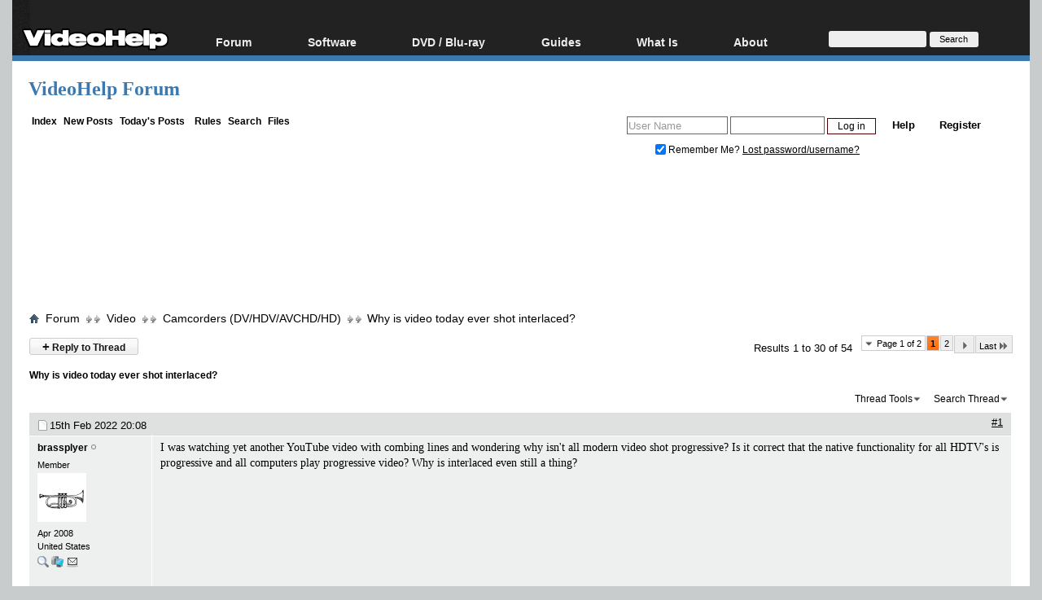

--- FILE ---
content_type: text/html; charset=windows-1252
request_url: https://forum.videohelp.com/threads/404808-Why-is-video-today-ever-shot-interlaced
body_size: 29384
content:
<!DOCTYPE html>
<html dir="ltr" lang="en" id="vbulletin_html">
<head>
	<meta http-equiv="Content-Type" content="text/html; charset=windows-1252" />
<meta id="e_vb_meta_bburl" name="vb_meta_bburl" content="https://forum.videohelp.com" />
<base href="https://forum.videohelp.com/" /><!--[if IE]></base><![endif]-->
<meta name="generator" content="vBulletin 4.0.1" />
<!--<meta name="viewport" content="width=740, initial-scale=1">-->


<meta http-equiv="X-UA-Compatible" content="IE=edge" />

<meta name="google-site-verification" content="z3e2wRPhgbdm6hHEg4S7H1AMGl-35qL8OIiDf05wTa0"/>






<script src="/min/b=clientscript&amp;f=yui/yuiloader-dom-event/yuiloader-dom-event.js,yui/connection/connection-min.js,vbulletin-core.js,overlib/overlib_mini2.js,vbulletin_read_marker.js"></script>
<script src="/js/jquery.min.js" ></script>
<script >
<!--
	var SESSIONURL = "s=7648d429271ac2b6040f412bd884d90f&";
	var SECURITYTOKEN = "guest";
	var IMGDIR_MISC = "images/misc";
	var IMGDIR_BUTTON = "images/buttons";
	var vb_disable_ajax = parseInt("0", 10);
	var SIMPLEVERSION = "401";
	var BBURL = "https://forum.videohelp.com";
// -->

</script>





	<link rel="stylesheet" type="text/css" href="clientscript/vbulletin_css/style00011l/main-rollup.css?ver=8" />



<link rel="shortcut icon" href="/favicon.ico"/>
<link rel="apple-touch-icon" href="/apple-touch-icon.png">
<link rel="apple-touch-icon" sizes="57x57" href="/apple-touch-icon-57x57.png">
<link rel="apple-touch-icon" sizes="114x114" href="/apple-touch-icon-114x114.png">
<link rel="apple-touch-icon" sizes="72x72" href="/apple-touch-icon-72x72.png">
<link rel="apple-touch-icon" sizes="144x144" href="/apple-touch-icon-144x144.png">
<link rel="apple-touch-icon" sizes="60x60" href="/apple-touch-icon-60x60.png">
<link rel="apple-touch-icon" sizes="120x120" href="/apple-touch-icon-120x120.png">
<link rel="apple-touch-icon" sizes="76x76" href="/apple-touch-icon-76x76.png">
<link rel="apple-touch-icon" sizes="152x152" href="/apple-touch-icon-152x152.png">
<link rel="icon" type="image/png" href="/favicon-196x196.png" sizes="196x196" />
<link rel="icon" type="image/png" href="/favicon-96x96.png" sizes="96x96" />
<link rel="icon" type="image/png" href="/favicon-32x32.png" sizes="32x32" />
<link rel="icon" type="image/png" href="/favicon-16x16.png" sizes="16x16" />
<link rel="icon" type="image/png" href="/favicon-128.png" sizes="128x128" />
<meta name="application-name" content="&nbsp;"/>
<meta name="msapplication-TileColor" content="#000000" />
<meta name="msapplication-TileImage" content="mstile-144x144.png" />
<meta name="msapplication-square70x70logo" content="mstile-70x70.png" />
<meta name="msapplication-square150x150logo" content="mstile-150x150.png" />
<meta name="msapplication-wide310x150logo" content="mstile-310x150.png" />
<meta name="msapplication-square310x310logo" content="mstile-310x310.png" />
<link rel="stylesheet" type="text/css" href="/cpstyles/styleswidth1.css" />
<link rel="stylesheet" type="text/css" href="/cpstyles/stylesd.css?v=60" />
<!--[if IE]>
<link rel="stylesheet" href="/cpstyles/styleswidthie.css" 
type="text/css">
<![endif]-->

<script >
var ol_fgcolor = "#FFFFE1";
var ol_bgcolor = "#000000";
var ol_vauto = 1;
var ol_hauto = 1;
var ol_width = 300;
var ol_cellpad = 6;
</script>





<!--<script type='text/javascript' src='//www.videohelp.com/oxp/www/d/spcjs.php?id=1'></script>-->


<script type="application/ld+json">
{
   "@context": "http://schema.org",
   "@type": "WebSite",
   "name" : "VideoHelp",
   "alternateName" : "VideoHelp.com",
   "url": "https://forum.videohelp.com/",
   "potentialAction": {
     "@type": "SearchAction",
     "target": "https://forum.videohelp.com/searchforum?siteurl=forum.videohelp.com&amp;q={search_term_string}",
     "query-input": "required name=search_term_string"
   }
}
</script>
<!-- Begin Cookie Consent plugin by Silktide - http://silktide.com/cookieconsent 
<script >
    window.cookieconsent_options = {"message":"This website uses cookies for advertisers","dismiss":"Got it!","learnMore":"Privacy Policy.","link":"https://www.videohelp.com/contact#privacy","theme":"light-floating"};
</script>

<script async src="/js/cookieconsent.php"></script>
 End Cookie Consent plugin -->

<script type="application/ld+json">
{
  "@context": "http://schema.org",
  "@type": "Organization",
  "url": "https://forum.videohelp.com/sendmessage.php",
  "contactPoint": [{
    "@type": "ContactPoint",
    "email": "support@videohelp.com",
    "telephone": "+46706211338",
    "contactType": "Customer support"
  }]
}
</script>



<style>
#zqfsaeaffw{
display: none;
margin-bottom: 30px;
padding: 20px 10px;
text-align: center;
font-weight: bold;
font-size: 16px;
color: #555;
border-radius: 5px;
}
.javascriptoff {
margin-bottom: 30px;
padding: 20px 10px;
text-align: center;
font-weight: bold;
font-size: 16px;
color: #555;
border-radius: 5px;
}
</style>


<!--	<link rel="alternate" type="application/rss+xml" title="VideoHelp Forum RSS Feed" href="https://forum.videohelp.com/external.php?type=RSS2" />-->
	
<!--		<link rel="alternate" type="application/rss+xml" title="VideoHelp Forum - Camcorders (DV/HDV/AVCHD/HD) - RSS Feed" href="https://forum.videohelp.com/external.php?type=RSS2&amp;forumids=39" />-->
	
 

	<meta name="description" content="I was watching yet another YouTube video with combing lines and wondering why isn't all modern video shot progressive? Is it correct that the native" />

	<meta property="og:title" content="Why is video today ever shot interlaced?" />
	<meta property="og:url" content="https://forum.videohelp.com/threads/404808-Why-is-video-today-ever-shot-interlaced" />
	<meta property="og:type" content="article" />
	<meta property="og:site_name" content="www.videohelp.com" />
	<meta property="og:image" content="https://www.videohelp.com/images/videohelphd.png" />

	<title>Why is video today ever shot interlaced? - VideoHelp Forum</title>

	
	<script type="text/javascript" src="clientscript/vbulletin_textedit3.js?v=401"></script>
	<script type="text/javascript" src="clientscript/vbulletin_post_loader.js?v=401"></script>
	
	
	
	<script type="text/javascript" src="clientscript/vbulletin-editor.js?v=401"></script>
	<script type="text/javascript" src="clientscript/vbulletin_quick_edit2.js?v=401"></script>
	
	
	
	
		<script type="text/javascript" src="clientscript/vbulletin_lightbox.js?v=401"></script>
	

	
		<link rel="stylesheet" type="text/css" href="clientscript/vbulletin_css/style00011l/showthread-rollup.css" />
	

<link rel="stylesheet" type="text/css" href="clientscript/vbulletin_css/style00011l/additional.css" />
 
</head>

<body>

<div id="snow"></div><div id="overDiv" style="position:absolute; visibility:hidden; z-index:1000;padding:5px;border:1px solid #777777;background:#FFFFE1;"></div>

<div id="tablecenter">

 <div class="header" >
 	
	    <div class="navigation">
		
        <ul id="menu">
              	<li><a href="https://www.videohelp.com/" style="margin-top:22px;padding-right:0px;padding-left:12px;"><img src="/images/videohelphd.png" alt="VideoHelp" title="VideoHelp" width="180" height="40"/></a></li>
            <li><a href="https://forum.videohelp.com/">Forum</a>
            <ul>
            	<li><a href="https://forum.videohelp.com/">Forum Index</a></li>
            	  <li><a href="https://forum.videohelp.com/search.php?do=getdaily&amp;contenttype=vBForum_Post">Today's Posts</a></li>
            	  <li><a href="https://forum.videohelp.com/search.php?do=getnew">New Posts</a></li>
<li><a href="https://files.videohelp.com">File Uploader</a></li>
                   </ul>
           </li>
                
            <li ><a href="https://www.videohelp.com/software">Software</a>
            	  <ul>
            	   <li><a href="https://www.videohelp.com/software">All software</a></li>
            	 <li><a href="https://www.videohelp.com/software/popular">Popular tools</a></li>
            	  <li><a href="https://www.videohelp.com/software/portable">Portable tools</a></li>
                      </ul>
            	</li>
                   	<li ><a >DVD / Blu-ray </a>
            	  <ul>
            	  <li><a href="https://www.videohelp.com/dvdhacks">Blu-ray / DVD Region Codes Hacks</a></li>
                    <li><a href="https://www.videohelp.com/dvdplayers">Blu-ray / DVD Players</a></li>
                    <li><a href="https://www.videohelp.com/dvdmedia">Blu-ray / DVD Media </a></li>
            	  
                     </ul>
            	</li>
         
            <li class="mobilehide"><a href="https://www.videohelp.com/guides">Guides</a>
              <ul>
	<li><a href="https://forum.videohelp.com/forums/48-Video-Streaming-Downloading">Video Streaming Downloading</a></li>
                    <li><a href="https://www.videohelp.com/guides">All guides</a></li>
                    <li><a href="https://www.videohelp.com/articles">Articles</a></li>
                    <li><a href="https://www.videohelp.com/author">Authoring</a></li>
                    <li><a href="https://www.videohelp.com/capture">Capture</a></li>
                    <li><a href="https://www.videohelp.com/convert">Converting</a></li>
                    <li><a href="https://www.videohelp.com/edit">Editing</a></li>
                    <li><a href="https://www.videohelp.com/dvdbackup">DVD and Blu-ray ripping</a></li>
                </ul>
            </li>
               <li class="mobilehide"><a >What Is</a>
                <ul>
                    <li><a href="https://www.videohelp.com/hd">Blu-ray, UHD, AVCHD</a></li>
                    <li><a href="https://www.videohelp.com/dvd">DVD</a></li>
                    <li><a href="https://www.videohelp.com/vcd">VCD</a></li>
                    <li><a href="https://www.videohelp.com/glossary">Glossary</a></li>
                </ul>
            </li>
 <li class="mobilehide"><a style="<?PHP echo $menuwhatis2;?>">About</a>
                <ul>
                   <li><a href="https://www.videohelp.com/about">About</a></li>
                    <li><a href="https://www.videohelp.com/contact">Contact</a></li>
                    <li><a href="https://www.videohelp.com/privacy">Privacy</a></li>
                    <li><a href="https://www.videohelp.com/donate">Donate</a></li>

                </ul>
            </li>
            <li class="mobilehide"><form action="//www.videohelp.com/search" style="padding:4px 16px;margin-top:34px;">
  <div>
    <input type="hidden" name="siteurl" value="forum.videohelp.com" />
    <input type="text" name="q"  id="q" size="30" maxlength="255" style="background-color:#eee;border:0px;font-size:12px;height:20px;max-width:120px;border-radius:3px;"/>
    <input type="submit" value="Search" style="color:#000;background-color:#eee;width:60px;border:0px;font-size:11px;border-radius:3px;height:19px;"/>

  </div>
</form></li>
        </ul>
    </div> <!-- navigation -->
</div><!-- header -->   
  

   <div id="Top">

 <div id="Main">

 

<div class="mainergray">

<div style="margin-bottom:16px;width:400px;float:left">
<a  class="TopHeader" href="https://forum.videohelp.com/?s=7648d429271ac2b6040f412bd884d90f" >VideoHelp Forum</a> 
</div>
<div style="float:right;text-align:right;margin-right:20px;;margin-top:10px;">
		
</div>
<div style="clear:both"></div>


<div class="above_body">

<div style="float:left;width:35%">
 &nbsp;<a  class="mainlinks" href="/?s=7648d429271ac2b6040f412bd884d90f">Index</a>&nbsp; <a class="mainlinks"  href="search.php?s=7648d429271ac2b6040f412bd884d90f&amp;do=getnew">New Posts</a>&nbsp; <a class="mainlinks"  href="search.php?s=7648d429271ac2b6040f412bd884d90f&amp;do=getdaily&amp;contenttype=vBForum_Post">Today's Posts</a> &nbsp; <a  class="mainlinks"  href="/threads/72386-Forum-rules-Acceptable-Use-Policy-(AUP)?s=7648d429271ac2b6040f412bd884d90f&amp;">Rules</a>&nbsp; <a  class="mainlinks"  href="search.php?s=7648d429271ac2b6040f412bd884d90f&amp;">Search</a>&nbsp; <a  class="mainlinks"  href="https://files.videohelp.com" >Files</a> &nbsp; </div>


<div id="header" class="floatcontainer doc_header" style="width:65%">

	<div id="toplinks" class="toplinks postlist_popups popupgroup"  >


		
			<ul class="nouser">
			
				<li><a href="register.php?s=7648d429271ac2b6040f412bd884d90f" rel="nofollow">Register</a></li>
						
				<li><a rel="help" href="faq.php?s=7648d429271ac2b6040f412bd884d90f">Help</a></li>
				<li>
			<script src="clientscript/vbulletin_md5.js?v=401"></script>
<!--<script src='https://www.google.com/recaptcha/api.js?render=6LftiY8UAAAAALaB9R_4-frbBwxfLK09tQiOrdLl'></script>-->
			<form action="login.php?s=7648d429271ac2b6040f412bd884d90f&amp;do=login" method="post" onsubmit="md5hash(vb_login_password, vb_login_md5password, vb_login_md5password_utf, 0)" class="formcontrols">
				<fieldset id="logindetails" class="logindetails">
					<div>
						<div>
<input type="hidden" id="g-recaptcha-response2" name="g-recaptcha-response2">
<input type="hidden" id="loginid" name="loginid" value="589347">
					<input style="height:18px;" type="text" class="textbox default-value" name="vb_login_username" id="navbar_username" size="14" accesskey="u" tabindex="101" value="User Name" onfocus="if (this.value == 'User Name'){this.value=''; this.style.color='black';}"  onblur="if (this.value == '') {this.value='User Name'; this.style.color='#828282';}"/>
					<input style="height:18px;" type="password" class="textbox default-value" tabindex="102" name="vb_login_password" id="navbar_password" size="13" onfocus="this.style.color='black';" />
					<input type="submit" class="loginbutton" tabindex="104" value="Log in" title="Enter your username and password in the boxes provided to login, or click the 'register' button to create a profile for yourself." accesskey="s" style="width:60px;height:20px;" />
						</div>
					</div>
				</fieldset>

<!--<script>
  grecaptcha.ready(function() {
   grecaptcha.execute('6LftiY8UAAAAALaB9R_4-frbBwxfLK09tQiOrdLl', {action: 'MyForm'})
   .then(function(token) {
    document.getElementById('g-recaptcha-response2').value =    token;
     }); 
  }); 
 </script>-->



				<div id="remember" class="remember" style="padding:15px;">
					<label for="cb_cookieuser_navbar"><input type="checkbox" name="cookieuser" value="1" id="cb_cookieuser_navbar" class="cb_cookieuser_navbar" accesskey="c" tabindex="103" checked="checked" /> Remember Me? </label> <span onclick="window.location.href='/login.php?s=7648d429271ac2b6040f412bd884d90f&amp;do=lostpw'" style="cursor:pointer;text-decoration:underline;">Lost password/username?</span>

				</div>

								<input type="hidden" name="s" value="7648d429271ac2b6040f412bd884d90f" />
				<input type="hidden" name="securitytoken" value="guest" />				<input type="hidden" name="do" value="login" />
				<input type="hidden" name="vb_login_md5password" />
				<input type="hidden" name="vb_login_md5password_utf" />
			</form>	

				</li>
			</ul>
		
	</div>
	
</div>
<div style="clear:both;"></div>
	<div style="position:relative;top:2px; margin:1px;">
                    <b class="spiffyrow1">
  <b class="spiffyrow11"></b>
  <b class="spiffyrow12"></b>
  <b class="spiffyrow13"></b>
  <b class="spiffyrow14"><b></b></b>
  <b class="spiffyrow15"><b></b></b></b>
  </div>
<div>
<div>
<div  style="margin-left: auto ; margin-right: auto ;font-size:14px;color:#000;text-align:center;border-radius:10px;border:0px solid #aa5900;background-color:#FFF;" id="loginform">
<br/><br/><br/>
</div>



<div id="thisisatest" style="margin-left: auto ; margin-right: auto ;text-align:center;font-size:14px;font-weight:bold;" class="">

<!--replaceme-->

</div>
</div>
 
<div style="text-align:center;">
<script async src="https://pagead2.googlesyndication.com/pagead/js/adsbygoogle.js"></script>
<!-- Big -->
<ins id="videohelptesting" class="adsbygoogle" style="display:inline-block;width:1200px;height:120px" data-ad-client="ca-pub-7958603558688719" data-ad-slot="7741426996"></ins>
<script>
     (adsbygoogle = window.adsbygoogle || []).push({});
</script>


</div>
</div>
<br/>
<div style="position:relative;top:-2px; margin:1px;">
                    <b class="spiffyrow1">
  <b class="spiffyrow15"></b>
  <b class="spiffyrow14"></b>
  <b class="spiffyrow13"></b>
  <b class="spiffyrow12"><b></b></b>
  <b class="spiffyrow11"><b></b></b></b>
  </div>
 


<div class="body_wrapper">

<div id="breadcrumb" class="breadcrumb" >
	<ul class="floatcontainer">
 
		<li class="navbithome"><a href="index.php?s=7648d429271ac2b6040f412bd884d90f"><img  src="images/misc/navbit-home.png" alt="Home" /></a></li>

		
	<li class="navbit"><span class="navbit"><a href="forum.php?s=7648d429271ac2b6040f412bd884d90f"><span>Forum</span></a></span></li>
 
	<li class="navbit"><span class="navbit"><a href="forums/2-Video?s=7648d429271ac2b6040f412bd884d90f"><span>Video</span></a></span></li>
 
	<li class="navbit"><span class="navbit"><a href="forums/39-Camcorders-%28DV-HDV-AVCHD-HD%29?s=7648d429271ac2b6040f412bd884d90f"><span>Camcorders (DV/HDV/AVCHD/HD)</span></a></span></li>
 
		
	<li class="navbit lastnavbit"><span><a href="threads/404808-Why-is-video-today-ever-shot-interlaced"> Why is video today ever shot interlaced?</a></span></li>
        <li class="navbit lastnavbit"><script type="application/ld+json">{ "@context": "http://schema.org", "@type": "BreadcrumbList", "itemListElement": [{ "@type": "ListItem", "position": 1, "item": {     "@id": "https://forum.videohelp.com/", "name": "Forum Home" }},{ "@type": "ListItem", "position": 2, "item": {     "@id": "https://forum.videohelp.com/forums/2-Video?s=7648d429271ac2b6040f412bd884d90f", "name": "Video" }},{ "@type": "ListItem", "position": 3, "item": {     "@id": "https://forum.videohelp.com/forums/39-Camcorders-%28DV-HDV-AVCHD-HD%29?s=7648d429271ac2b6040f412bd884d90f", "name": "Camcorders (DV/HDV/AVCHD/HD)" }}]}</script></li>
 


	</ul>
	<hr />
</div>

 
<div id='ad_global_below_navbar'></div> 


 




	<div id="above_postlist" class="above_postlist">

		
			<a href="newreply.php?s=7648d429271ac2b6040f412bd884d90f&amp;p=2653054&amp;noquote=1" 
class="newcontent_textcontrol" id="oldnewreplylink_top"><span>+</span> Reply to Thread</a>
			<img style="display:none" id="progress_newreplylink_top" src="images/misc/progress.gif"  alt="" />
		

		<div id="pagination_top" class="pagination_top">
		
			<form action="showthread.php" method="get" class="pagination popupmenu nohovermenu">
<input type="hidden" name="s" value="7648d429271ac2b6040f412bd884d90f" /><input type="hidden" name="t" value="404808" />
	<dl>
		<dt><span><a href="javascript:void(0)" class="popupctrl">Page 1 of 2</a></span></dt>
		<dd>
			

			

			

			<a href="javascript:void(0)" class="selected" title="Results 1 to 30 of 54">1</a> <span><a href="threads/404808-Why-is-video-today-ever-shot-interlaced/page2?s=7648d429271ac2b6040f412bd884d90f" title="Show results 31 to 54 of 54">2</a></span> 

			

			
				<span class="prev_next"><a rel="next" href="threads/404808-Why-is-video-today-ever-shot-interlaced/page2?s=7648d429271ac2b6040f412bd884d90f" title="Next Page - Results 31 to 54 of 54"><img src="images/pagination/next-right.png" alt="Next" /> </a></span>
			
			
			
				<span class="first_last"><a href="threads/404808-Why-is-video-today-ever-shot-interlaced/page2?s=7648d429271ac2b6040f412bd884d90f" title="Last Page - Results 31 to 54 of 54">Last<img src="images/pagination/last-right.png" alt="Last" /></a></span>
			
		</dd>
	</dl>
	<ul class="popupbody popuphover">
		<li class="formsubmit jumptopage"><label>Jump to page: <input type="text" name="page" size="4" /></label> <input type="submit" class="button" value="Go" /></li>
	</ul>
</form> 
		
			<div id="postpagestats_above" class="postpagestats">
				Results 1 to 30 of 54
			</div>
		</div>
	</div>

<div id="pagetitle" class="pagetitle" style="padding-top:20px">
	 <h1> <span class="threadtitle"><a href="threads/404808-Why-is-video-today-ever-shot-interlaced" title="Reload this Page" >Why is video today ever shot interlaced?</a></span></h1>
</div>


	<div id="thread_controls" class="thread_controls" >


	
<div>

<!--<script src="//pagead2.googlesyndication.com/pagead/js/adsbygoogle.js"></script>-->
<!-- Textreklam -->
<!--<ins class="adsbygoogle" style="display:inline-block;width:468px;height:15px"
     data-ad-client="ca-pub-7958603558688719"
     data-ad-slot="5417228988"></ins>
<script>
(adsbygoogle = window.adsbygoogle || []).push({});
</script>-->


		<ul id="postlist_popups" class="postlist_popups popupgroup">
			
			<li class="popupmenu nohovermenu" id="threadtools">
				<h6><a class="popupctrl" href="#" style="font-size:12px">Thread Tools</a></h6>
				<ul class="popupbody popuphover">
					<li><a href="printthread.php?s=7648d429271ac2b6040f412bd884d90f&amp;t=404808&amp;pp=30&amp;page=1" accesskey="3" 
						rel="nofollow">Show Printable Version</a></li>
					<li><a href="sendmessage.php?s=7648d429271ac2b6040f412bd884d90f&amp;do=sendtofriend&amp;t=404808"
						rel="nofollow">Email this Page</a></li>
					<li>
						
							<a href="subscription.php?s=7648d429271ac2b6040f412bd884d90f&amp;do=addsubscription&amp;t=404808" 
								rel="nofollow">Subscribe to this Thread</a>
											
					</li>
					
				</ul>
			</li>

			

			
				<li class="popupmenu searchthread" id="searchthread">
					<h6><a class="popupctrl" href="#"  style="font-size:12px">Search Thread</a></h6>
					<form action="search.php" method="post">
						<ul class="popupbody popuphover">
							<li>
								<input type="text" name="query" class="searchbox" value="Search..." />
								<input type="submit" class="button" value="Search" />
							</li>
							<li class="formsubmit">
								<div><a class="advancedsearchlink" href="search.php?search_type=1&amp;searchthreadid=404808&amp;contenttype=vBForum_Post">Advanced Search</a></div>
							</li>
						</ul>
						<input type="hidden" name="s" value="7648d429271ac2b6040f412bd884d90f" />
						<input type="hidden" name="securitytoken" value="guest" />
						<input type="hidden" name="do" value="process" />
						<input type="hidden" name="searchthreadid" value="404808" />
						<input type="hidden" name="search_type" value="1" />
						<input type="hidden" name="contenttype" value="vBForum_Post" />

					</form>
				</li>
			

			

			

			
		</ul>
		</div>
	</div>


<div id="postlist" class="postlist" >
      <!--<div  class="blockhead" style="padding:4px;">Thread</div>-->
        

	

	

		<ol id="posts" class="posts" start="1" style="margin-right:2px;margin-top:0px;margin-bottom:0px;">


			
<li class="postbitlegacy postbitim" id="post_2648517">
<!-- see bottom of postbit.css for .userinfo .popupmenu styles -->

<div class="posthead" style="padding-top:8px;padding-bottom:4px;">

<a name="post2648517" href="threads/404808-Why-is-video-today-ever-shot-interlaced#post2648517">
		<span class="postdate old">

		<span class="date">15th Feb 2022&nbsp;<span class="time">20:08</span></span>
		
		</span>
</a>
<!--<label for="post_imod_checkbox_2648517">

		</label>-->
		<span class="nodecontrols">
		
			<a href="threads/404808-Why-is-video-today-ever-shot-interlaced#post2648517" class="postcounter"><u>#1</u></a>
		
		
		</span>
	</div>
	<div class="postdetails">
		<div class="userinfo">
			<div class="username_container">
			
				<div class="popupmenu memberaction" >
 <a class="username offline popupctrl black" href="members/154740-brassplyer?s=7648d429271ac2b6040f412bd884d90f" title="brassplyer is offline">brassplyer</a>
	<ul class="popupbody popuphover memberaction_body">
		<li class="left">
			<a href="members/154740-brassplyer?s=7648d429271ac2b6040f412bd884d90f">
				<img src="images/site_icons/profile.png" alt="" />
				View Profile
			</a>
		</li>
		
		<li class="right">
			<a href="search.php?s=7648d429271ac2b6040f412bd884d90f&amp;do=finduser&amp;userid=154740&amp;contenttype=vBForum_Post&amp;showposts=1" rel='nofollow'>
				<img src="images/site_icons/forum.png" alt="" />
				View Forum Posts
			</a>
		</li>
		
		
		<li class="left">
			<a href="private.php?s=7648d429271ac2b6040f412bd884d90f&amp;do=newpm&amp;u=154740" rel='nofollow'>
				<img src="images/site_icons/message.png" alt="" />
				Private Message
			</a>
		</li>
		

		
		
		

		

		

		

		
	</ul>
</div>
 
				<img class="inlineimg onlinestatus" src="images/statusicon/user-offline.png" alt="brassplyer is offline" border="0" />

 
			
			</div>
			<span class="usertitle">
				Member
			</span>
			
			
			
			
			<a class="postuseravatar" href="members/154740-brassplyer?s=7648d429271ac2b6040f412bd884d90f" title="brassplyer is offline">
				<img src="customavatars/avatar154740_1.gif" alt="brassplyer's Avatar" />
			</a>
			 
			
				<hr />
				<dl class="userinfo_extra">
					<dt  style="display:none;">Join Date</dt><dd >Apr 2008</dd>
					<dt  style="display:none;">Location</dt><dd >United States</dd>
<dt style="display:none;">
</dt>					
<dd ><a href="search.php?s=7648d429271ac2b6040f412bd884d90f&amp;do=finduser&amp;userid=154740&amp;contenttype=vBForum_Post&amp;showposts=1" title="Users posts: 1,094"><img title="Users posts: 1,094" alt="Search" src="/images/buttons/search2.png"/></a> <a href="javascript:void(0)" title="Computer details: WinXP Pro SP3
2.83 Gig Core2 Quad
Gigs and gigs of H/D space 
4 gig RAM
NVidia GeForce GTX 460"><img title="Computer details: WinXP Pro SP3
2.83 Gig Core2 Quad
Gigs and gigs of H/D space 
4 gig RAM
NVidia GeForce GTX 460" src="/images/buttons/computer.gif" alt="Comp" /></a>
<a href="private.php?s=7648d429271ac2b6040f412bd884d90f&amp;do=newpm&amp;u=154740" title="Send PM"><img src="images/site_icons/message.png" alt="PM"/></a></dd>



					
				</dl>

				
				
				<div class="imlinks">
					    
				</div>
			

		</div>
		<div class="postbody" >
			<div class="postrow">
				
				
				
				


						
							 
							 
						
						
				<div class="content">
					<div id="post_message_2648517">
						<blockquote class="postcontent restore ">
							I was watching yet another YouTube video with combing lines and wondering why isn't all modern video shot progressive? Is it correct that the native functionality for all HDTV's is progressive and all computers play progressive video? Why is interlaced even still a thing?
						</blockquote>
					</div>

					
				</div>
			</div>
			
			<div class="cleardiv"></div>
		
	</div>

		<div class="postfoot">			
			<div class="textcontrols">
				<span class="postcontrols">
					<img style="display:none" id="progress_2648517" src="images/misc/progress.gif" alt="" />


					
					
					
						<a id="oldqrwq_2648517" class="newreply" href="newreply.php?s=7648d429271ac2b6040f412bd884d90f&amp;do=newreply&amp;p=2648517" rel="nofollow"><img id="quoteimg_2648517" src="images/buttons/trans_40b.png" alt="Quote" /> Quote</a> 
					<span class="seperator">&nbsp;</span>
					
					
				</span>
				<span class="postlinking">
					
						
					

					
					

 
					

					
					

					
					
					
					
					



				</span>
			
	<hr />
</div>
</div>
</div>
</li>
   
<li class="postbitlegacy postbitim" id="post_2648518">
<!-- see bottom of postbit.css for .userinfo .popupmenu styles -->

<div class="posthead" style="padding-top:8px;padding-bottom:4px;">

<a name="post2648518" href="threads/404808-Why-is-video-today-ever-shot-interlaced#post2648518">
		<span class="postdate old">

		<span class="date">15th Feb 2022&nbsp;<span class="time">20:32</span></span>
		
		</span>
</a>
<!--<label for="post_imod_checkbox_2648518">

		</label>-->
		<span class="nodecontrols">
		
			<a href="threads/404808-Why-is-video-today-ever-shot-interlaced#post2648518" class="postcounter"><u>#2</u></a>
		
		
		</span>
	</div>
	<div class="postdetails">
		<div class="userinfo">
			<div class="username_container">
			
				<div class="popupmenu memberaction" >
 <a class="username offline popupctrl black" href="members/111730-jagabo?s=7648d429271ac2b6040f412bd884d90f" title="jagabo is offline">jagabo</a>
	<ul class="popupbody popuphover memberaction_body">
		<li class="left">
			<a href="members/111730-jagabo?s=7648d429271ac2b6040f412bd884d90f">
				<img src="images/site_icons/profile.png" alt="" />
				View Profile
			</a>
		</li>
		
		<li class="right">
			<a href="search.php?s=7648d429271ac2b6040f412bd884d90f&amp;do=finduser&amp;userid=111730&amp;contenttype=vBForum_Post&amp;showposts=1" rel='nofollow'>
				<img src="images/site_icons/forum.png" alt="" />
				View Forum Posts
			</a>
		</li>
		
		
		<li class="left">
			<a href="private.php?s=7648d429271ac2b6040f412bd884d90f&amp;do=newpm&amp;u=111730" rel='nofollow'>
				<img src="images/site_icons/message.png" alt="" />
				Private Message
			</a>
		</li>
		

		
		
		

		

		

		

		
	</ul>
</div>
 
				<img class="inlineimg onlinestatus" src="images/statusicon/user-offline.png" alt="jagabo is offline" border="0" />

 
			
			</div>
			<span class="usertitle">
				Member
			</span>
			
			
			
			 
			
				<hr />
				<dl class="userinfo_extra">
					<dt  style="display:none;">Join Date</dt><dd >Dec 2005</dd>
					
<dt style="display:none;">
</dt>					
<dd ><a href="search.php?s=7648d429271ac2b6040f412bd884d90f&amp;do=finduser&amp;userid=111730&amp;contenttype=vBForum_Post&amp;showposts=1" title="Users posts: 59,377"><img title="Users posts: 59,377" alt="Search" src="/images/buttons/search2.png"/></a> <a href="javascript:void(0)" title="Computer details: i9 9900K, 32 GB DRAM, Win10 64 bit"><img title="Computer details: i9 9900K, 32 GB DRAM, Win10 64 bit" src="/images/buttons/computer.gif" alt="Comp" /></a>
<a href="private.php?s=7648d429271ac2b6040f412bd884d90f&amp;do=newpm&amp;u=111730" title="Send PM"><img src="images/site_icons/message.png" alt="PM"/></a></dd>



					
				</dl>

				
				
				<div class="imlinks">
					    
				</div>
			

		</div>
		<div class="postbody" >
			<div class="postrow">
				
				
				
				


						
						
				<div class="content">
					<div id="post_message_2648518">
						<blockquote class="postcontent restore ">
							Even if it's not shot interlaced it's often broadcast as interlaced.  The two main formats in the USA are still 720p60 and 1080i30.
						</blockquote>
					</div>

					
				</div>
			</div>
			
			<div class="cleardiv"></div>
		
	</div>

		<div class="postfoot">			
			<div class="textcontrols">
				<span class="postcontrols">
					<img style="display:none" id="progress_2648518" src="images/misc/progress.gif" alt="" />


					
					
					
						<a id="oldqrwq_2648518" class="newreply" href="newreply.php?s=7648d429271ac2b6040f412bd884d90f&amp;do=newreply&amp;p=2648518" rel="nofollow"><img id="quoteimg_2648518" src="images/buttons/trans_40b.png" alt="Quote" /> Quote</a> 
					<span class="seperator">&nbsp;</span>
					
					
				</span>
				<span class="postlinking">
					
						
					

					
					

 
					

					
					

					
					
					
					
					



				</span>
			
	<hr />
</div>
</div>
</div>
</li>
  
<li class="postbitlegacy postbitim" id="post_2648519">
<!-- see bottom of postbit.css for .userinfo .popupmenu styles -->

<div class="posthead" style="padding-top:8px;padding-bottom:4px;">

<a name="post2648519" href="threads/404808-Why-is-video-today-ever-shot-interlaced#post2648519">
		<span class="postdate old">

		<span class="date">15th Feb 2022&nbsp;<span class="time">20:41</span></span>
		
		</span>
</a>
<!--<label for="post_imod_checkbox_2648519">

		</label>-->
		<span class="nodecontrols">
		
			<a href="threads/404808-Why-is-video-today-ever-shot-interlaced#post2648519" class="postcounter"><u>#3</u></a>
		
		
		</span>
	</div>
	<div class="postdetails">
		<div class="userinfo">
			<div class="username_container">
			
				<div class="popupmenu memberaction" >
 <a class="username offline popupctrl black" href="members/154740-brassplyer?s=7648d429271ac2b6040f412bd884d90f" title="brassplyer is offline">brassplyer</a>
	<ul class="popupbody popuphover memberaction_body">
		<li class="left">
			<a href="members/154740-brassplyer?s=7648d429271ac2b6040f412bd884d90f">
				<img src="images/site_icons/profile.png" alt="" />
				View Profile
			</a>
		</li>
		
		<li class="right">
			<a href="search.php?s=7648d429271ac2b6040f412bd884d90f&amp;do=finduser&amp;userid=154740&amp;contenttype=vBForum_Post&amp;showposts=1" rel='nofollow'>
				<img src="images/site_icons/forum.png" alt="" />
				View Forum Posts
			</a>
		</li>
		
		
		<li class="left">
			<a href="private.php?s=7648d429271ac2b6040f412bd884d90f&amp;do=newpm&amp;u=154740" rel='nofollow'>
				<img src="images/site_icons/message.png" alt="" />
				Private Message
			</a>
		</li>
		

		
		
		

		

		

		

		
	</ul>
</div>
 
				<img class="inlineimg onlinestatus" src="images/statusicon/user-offline.png" alt="brassplyer is offline" border="0" />

 
			
			</div>
			<span class="usertitle">
				Member
			</span>
			
			
			
			
			<a class="postuseravatar" href="members/154740-brassplyer?s=7648d429271ac2b6040f412bd884d90f" title="brassplyer is offline">
				<img src="customavatars/avatar154740_1.gif" alt="brassplyer's Avatar" />
			</a>
			 
			
				<hr />
				<dl class="userinfo_extra">
					<dt  style="display:none;">Join Date</dt><dd >Apr 2008</dd>
					<dt  style="display:none;">Location</dt><dd >United States</dd>
<dt style="display:none;">
</dt>					
<dd ><a href="search.php?s=7648d429271ac2b6040f412bd884d90f&amp;do=finduser&amp;userid=154740&amp;contenttype=vBForum_Post&amp;showposts=1" title="Users posts: 1,094"><img title="Users posts: 1,094" alt="Search" src="/images/buttons/search2.png"/></a> <a href="javascript:void(0)" title="Computer details: WinXP Pro SP3
2.83 Gig Core2 Quad
Gigs and gigs of H/D space 
4 gig RAM
NVidia GeForce GTX 460"><img title="Computer details: WinXP Pro SP3
2.83 Gig Core2 Quad
Gigs and gigs of H/D space 
4 gig RAM
NVidia GeForce GTX 460" src="/images/buttons/computer.gif" alt="Comp" /></a>
<a href="private.php?s=7648d429271ac2b6040f412bd884d90f&amp;do=newpm&amp;u=154740" title="Send PM"><img src="images/site_icons/message.png" alt="PM"/></a></dd>



					
				</dl>

				
				
				<div class="imlinks">
					    
				</div>
			

		</div>
		<div class="postbody" >
			<div class="postrow">
				
				
				
				


						
						
				<div class="content">
					<div id="post_message_2648519">
						<blockquote class="postcontent restore ">
							<div class="bbcode_container">
	<div class="bbcode_quote">
		<div class="quote_container">
			<div class="bbcode_quote_container"></div>
			
				<div class="bbcode_postedby">
					Originally Posted by <strong>jagabo</strong>
					<a href="showthread.php?s=7648d429271ac2b6040f412bd884d90f&amp;p=2648518#post2648518" rel="nofollow"><img class="inlineimg" src="images/buttons/viewpost-right.png" alt="View Post" /></a>
				</div>
				<div class="message">Even if it's not shot interlaced it's often broadcast as interlaced.  The two main formats in the USA are still 720p60 and 1080i30.</div>
			
		</div>
	</div>
</div> Why so?
						</blockquote>
					</div>

					
				</div>
			</div>
			
			<div class="cleardiv"></div>
		
	</div>

		<div class="postfoot">			
			<div class="textcontrols">
				<span class="postcontrols">
					<img style="display:none" id="progress_2648519" src="images/misc/progress.gif" alt="" />


					
					
					
						<a id="oldqrwq_2648519" class="newreply" href="newreply.php?s=7648d429271ac2b6040f412bd884d90f&amp;do=newreply&amp;p=2648519" rel="nofollow"><img id="quoteimg_2648519" src="images/buttons/trans_40b.png" alt="Quote" /> Quote</a> 
					<span class="seperator">&nbsp;</span>
					
					
				</span>
				<span class="postlinking">
					
						
					

					
					

 
					

					
					

					
					
					
					
					



				</span>
			
	<hr />
</div>
</div>
</div>
</li>
  
<li class="postbitlegacy postbitim" id="post_2648520">
<!-- see bottom of postbit.css for .userinfo .popupmenu styles -->

<div class="posthead" style="padding-top:8px;padding-bottom:4px;">

<a name="post2648520" href="threads/404808-Why-is-video-today-ever-shot-interlaced#post2648520">
		<span class="postdate old">

		<span class="date">15th Feb 2022&nbsp;<span class="time">20:56</span></span>
		
		</span>
</a>
<!--<label for="post_imod_checkbox_2648520">

		</label>-->
		<span class="nodecontrols">
		
			<a href="threads/404808-Why-is-video-today-ever-shot-interlaced#post2648520" class="postcounter"><u>#4</u></a>
		
		
		</span>
	</div>
	<div class="postdetails">
		<div class="userinfo">
			<div class="username_container">
			
				<div class="popupmenu memberaction" >
 <a class="username offline popupctrl black" href="members/111730-jagabo?s=7648d429271ac2b6040f412bd884d90f" title="jagabo is offline">jagabo</a>
	<ul class="popupbody popuphover memberaction_body">
		<li class="left">
			<a href="members/111730-jagabo?s=7648d429271ac2b6040f412bd884d90f">
				<img src="images/site_icons/profile.png" alt="" />
				View Profile
			</a>
		</li>
		
		<li class="right">
			<a href="search.php?s=7648d429271ac2b6040f412bd884d90f&amp;do=finduser&amp;userid=111730&amp;contenttype=vBForum_Post&amp;showposts=1" rel='nofollow'>
				<img src="images/site_icons/forum.png" alt="" />
				View Forum Posts
			</a>
		</li>
		
		
		<li class="left">
			<a href="private.php?s=7648d429271ac2b6040f412bd884d90f&amp;do=newpm&amp;u=111730" rel='nofollow'>
				<img src="images/site_icons/message.png" alt="" />
				Private Message
			</a>
		</li>
		

		
		
		

		

		

		

		
	</ul>
</div>
 
				<img class="inlineimg onlinestatus" src="images/statusicon/user-offline.png" alt="jagabo is offline" border="0" />

 
			
			</div>
			<span class="usertitle">
				Member
			</span>
			
			
			
			 
			
				<hr />
				<dl class="userinfo_extra">
					<dt  style="display:none;">Join Date</dt><dd >Dec 2005</dd>
					
<dt style="display:none;">
</dt>					
<dd ><a href="search.php?s=7648d429271ac2b6040f412bd884d90f&amp;do=finduser&amp;userid=111730&amp;contenttype=vBForum_Post&amp;showposts=1" title="Users posts: 59,377"><img title="Users posts: 59,377" alt="Search" src="/images/buttons/search2.png"/></a> <a href="javascript:void(0)" title="Computer details: i9 9900K, 32 GB DRAM, Win10 64 bit"><img title="Computer details: i9 9900K, 32 GB DRAM, Win10 64 bit" src="/images/buttons/computer.gif" alt="Comp" /></a>
<a href="private.php?s=7648d429271ac2b6040f412bd884d90f&amp;do=newpm&amp;u=111730" title="Send PM"><img src="images/site_icons/message.png" alt="PM"/></a></dd>



					
				</dl>

				
				
				<div class="imlinks">
					    
				</div>
			

		</div>
		<div class="postbody" >
			<div class="postrow">
				
				
				
				


						
						
				<div class="content">
					<div id="post_message_2648520">
						<blockquote class="postcontent restore ">
							Because broadcast standards evolve very slowly.  So you don't have to buy a new TV every few years.
						</blockquote>
					</div>

					
				</div>
			</div>
			
			<div class="cleardiv"></div>
		
	</div>

		<div class="postfoot">			
			<div class="textcontrols">
				<span class="postcontrols">
					<img style="display:none" id="progress_2648520" src="images/misc/progress.gif" alt="" />


					
					
					
						<a id="oldqrwq_2648520" class="newreply" href="newreply.php?s=7648d429271ac2b6040f412bd884d90f&amp;do=newreply&amp;p=2648520" rel="nofollow"><img id="quoteimg_2648520" src="images/buttons/trans_40b.png" alt="Quote" /> Quote</a> 
					<span class="seperator">&nbsp;</span>
					
					
				</span>
				<span class="postlinking">
					
						
					

					
					

 
					

					
					

					
					
					
					
					



				</span>
			
	<hr />
</div>
</div>
</div>
</li>
  
<li class="postbitlegacy postbitim" id="post_2648570">
<!-- see bottom of postbit.css for .userinfo .popupmenu styles -->

<div class="posthead" style="padding-top:8px;padding-bottom:4px;">

<a name="post2648570" href="threads/404808-Why-is-video-today-ever-shot-interlaced#post2648570">
		<span class="postdate old">

		<span class="date">16th Feb 2022&nbsp;<span class="time">09:06</span></span>
		
		</span>
</a>
<!--<label for="post_imod_checkbox_2648570">

		</label>-->
		<span class="nodecontrols">
		
			<a href="threads/404808-Why-is-video-today-ever-shot-interlaced#post2648570" class="postcounter"><u>#5</u></a>
		
		
		</span>
	</div>
	<div class="postdetails">
		<div class="userinfo">
			<div class="username_container">
			
				<div class="popupmenu memberaction" >
 <a class="username offline popupctrl black" href="members/275473-Sharc?s=7648d429271ac2b6040f412bd884d90f" title="Sharc is offline">Sharc</a>
	<ul class="popupbody popuphover memberaction_body">
		<li class="left">
			<a href="members/275473-Sharc?s=7648d429271ac2b6040f412bd884d90f">
				<img src="images/site_icons/profile.png" alt="" />
				View Profile
			</a>
		</li>
		
		<li class="right">
			<a href="search.php?s=7648d429271ac2b6040f412bd884d90f&amp;do=finduser&amp;userid=275473&amp;contenttype=vBForum_Post&amp;showposts=1" rel='nofollow'>
				<img src="images/site_icons/forum.png" alt="" />
				View Forum Posts
			</a>
		</li>
		
		
		<li class="left">
			<a href="private.php?s=7648d429271ac2b6040f412bd884d90f&amp;do=newpm&amp;u=275473" rel='nofollow'>
				<img src="images/site_icons/message.png" alt="" />
				Private Message
			</a>
		</li>
		

		
		
		

		

		

		

		
	</ul>
</div>
 
				<img class="inlineimg onlinestatus" src="images/statusicon/user-offline.png" alt="Sharc is offline" border="0" />

 
			
			</div>
			<span class="usertitle">
				Member
			</span>
			
			
			
			 
			
				<hr />
				<dl class="userinfo_extra">
					<dt  style="display:none;">Join Date</dt><dd >Feb 2018</dd>
					
<dt style="display:none;">
</dt>					
<dd ><a href="search.php?s=7648d429271ac2b6040f412bd884d90f&amp;do=finduser&amp;userid=275473&amp;contenttype=vBForum_Post&amp;showposts=1" title="Users posts: 3,661"><img title="Users posts: 3,661" alt="Search" src="/images/buttons/search2.png"/></a> 
<a href="private.php?s=7648d429271ac2b6040f412bd884d90f&amp;do=newpm&amp;u=275473" title="Send PM"><img src="images/site_icons/message.png" alt="PM"/></a></dd>



					
				</dl>

				
				
				<div class="imlinks">
					    
				</div>
			

		</div>
		<div class="postbody" >
			<div class="postrow">
				
				
				
				


						
						
				<div class="content">
					<div id="post_message_2648570">
						<blockquote class="postcontent restore ">
							<div class="bbcode_container">
	<div class="bbcode_quote">
		<div class="quote_container">
			<div class="bbcode_quote_container"></div>
			
				<div class="bbcode_postedby">
					Originally Posted by <strong>jagabo</strong>
					<a href="showthread.php?s=7648d429271ac2b6040f412bd884d90f&amp;p=2648518#post2648518" rel="nofollow"><img class="inlineimg" src="images/buttons/viewpost-right.png" alt="View Post" /></a>
				</div>
				<div class="message">Even if it's not shot interlaced it's often broadcast as interlaced.  The two main formats in the USA are still 720p60 and 1080i30.</div>
			
		</div>
	</div>
</div> Same in PAL countries: 720p50 or 1080i25.
						</blockquote>
					</div>

					
				</div>
			</div>
			
			<div class="cleardiv"></div>
		
	</div>

		<div class="postfoot">			
			<div class="textcontrols">
				<span class="postcontrols">
					<img style="display:none" id="progress_2648570" src="images/misc/progress.gif" alt="" />


					
					
					
						<a id="oldqrwq_2648570" class="newreply" href="newreply.php?s=7648d429271ac2b6040f412bd884d90f&amp;do=newreply&amp;p=2648570" rel="nofollow"><img id="quoteimg_2648570" src="images/buttons/trans_40b.png" alt="Quote" /> Quote</a> 
					<span class="seperator">&nbsp;</span>
					
					
				</span>
				<span class="postlinking">
					
						
					

					
					

 
					

					
					

					
					
					
					
					



				</span>
			
	<hr />
</div>
</div>
</div>
</li>
  
<li class="postbitlegacy postbitim" id="post_2648581">
<!-- see bottom of postbit.css for .userinfo .popupmenu styles -->

<div class="posthead" style="padding-top:8px;padding-bottom:4px;">

<a name="post2648581" href="threads/404808-Why-is-video-today-ever-shot-interlaced#post2648581">
		<span class="postdate old">

		<span class="date">16th Feb 2022&nbsp;<span class="time">09:58</span></span>
		
		</span>
</a>
<!--<label for="post_imod_checkbox_2648581">

		</label>-->
		<span class="nodecontrols">
		
			<a href="threads/404808-Why-is-video-today-ever-shot-interlaced#post2648581" class="postcounter"><u>#6</u></a>
		
		
		</span>
	</div>
	<div class="postdetails">
		<div class="userinfo">
			<div class="username_container">
			
				<div class="popupmenu memberaction" >
 <a class="username offline popupctrl black" href="members/154740-brassplyer?s=7648d429271ac2b6040f412bd884d90f" title="brassplyer is offline">brassplyer</a>
	<ul class="popupbody popuphover memberaction_body">
		<li class="left">
			<a href="members/154740-brassplyer?s=7648d429271ac2b6040f412bd884d90f">
				<img src="images/site_icons/profile.png" alt="" />
				View Profile
			</a>
		</li>
		
		<li class="right">
			<a href="search.php?s=7648d429271ac2b6040f412bd884d90f&amp;do=finduser&amp;userid=154740&amp;contenttype=vBForum_Post&amp;showposts=1" rel='nofollow'>
				<img src="images/site_icons/forum.png" alt="" />
				View Forum Posts
			</a>
		</li>
		
		
		<li class="left">
			<a href="private.php?s=7648d429271ac2b6040f412bd884d90f&amp;do=newpm&amp;u=154740" rel='nofollow'>
				<img src="images/site_icons/message.png" alt="" />
				Private Message
			</a>
		</li>
		

		
		
		

		

		

		

		
	</ul>
</div>
 
				<img class="inlineimg onlinestatus" src="images/statusicon/user-offline.png" alt="brassplyer is offline" border="0" />

 
			
			</div>
			<span class="usertitle">
				Member
			</span>
			
			
			
			
			<a class="postuseravatar" href="members/154740-brassplyer?s=7648d429271ac2b6040f412bd884d90f" title="brassplyer is offline">
				<img src="customavatars/avatar154740_1.gif" alt="brassplyer's Avatar" />
			</a>
			 
			
				<hr />
				<dl class="userinfo_extra">
					<dt  style="display:none;">Join Date</dt><dd >Apr 2008</dd>
					<dt  style="display:none;">Location</dt><dd >United States</dd>
<dt style="display:none;">
</dt>					
<dd ><a href="search.php?s=7648d429271ac2b6040f412bd884d90f&amp;do=finduser&amp;userid=154740&amp;contenttype=vBForum_Post&amp;showposts=1" title="Users posts: 1,094"><img title="Users posts: 1,094" alt="Search" src="/images/buttons/search2.png"/></a> <a href="javascript:void(0)" title="Computer details: WinXP Pro SP3
2.83 Gig Core2 Quad
Gigs and gigs of H/D space 
4 gig RAM
NVidia GeForce GTX 460"><img title="Computer details: WinXP Pro SP3
2.83 Gig Core2 Quad
Gigs and gigs of H/D space 
4 gig RAM
NVidia GeForce GTX 460" src="/images/buttons/computer.gif" alt="Comp" /></a>
<a href="private.php?s=7648d429271ac2b6040f412bd884d90f&amp;do=newpm&amp;u=154740" title="Send PM"><img src="images/site_icons/message.png" alt="PM"/></a></dd>



					
				</dl>

				
				
				<div class="imlinks">
					    
				</div>
			

		</div>
		<div class="postbody" >
			<div class="postrow">
				
				
				
				


						
						
				<div class="content">
					<div id="post_message_2648581">
						<blockquote class="postcontent restore ">
							<div class="bbcode_container">
	<div class="bbcode_quote">
		<div class="quote_container">
			<div class="bbcode_quote_container"></div>
			
				<div class="bbcode_postedby">
					Originally Posted by <strong>jagabo</strong>
					<a href="showthread.php?s=7648d429271ac2b6040f412bd884d90f&amp;p=2648520#post2648520" rel="nofollow"><img class="inlineimg" src="images/buttons/viewpost-right.png" alt="View Post" /></a>
				</div>
				<div class="message">Because broadcast standards evolve very slowly. So you don't have to buy a new TV every few years.</div>
			
		</div>
	</div>
</div> Maybe I have a misconception - you say it's &quot;often&quot; broadcast interlaced, which suggests it's not always. Don't all HDTVs accept a progressive signal? If so, why would anyone continue to broadcast an interlaced signal - my understanding is this is a technology utilized by CRT tvs and no longer needed by HDTVs? If everyone broadcast progressive in the same way that progressive is broadcast now why would that necessitate a new tv? The typical relatively short lifespan of HDTVs notwithstanding.
						</blockquote>
					</div>

					
				</div>
			</div>
			
			<div class="cleardiv"></div>
		
	</div>

		<div class="postfoot">			
			<div class="textcontrols">
				<span class="postcontrols">
					<img style="display:none" id="progress_2648581" src="images/misc/progress.gif" alt="" />


					
					
					
						<a id="oldqrwq_2648581" class="newreply" href="newreply.php?s=7648d429271ac2b6040f412bd884d90f&amp;do=newreply&amp;p=2648581" rel="nofollow"><img id="quoteimg_2648581" src="images/buttons/trans_40b.png" alt="Quote" /> Quote</a> 
					<span class="seperator">&nbsp;</span>
					
					
				</span>
				<span class="postlinking">
					
						
					

					
					

 
					

					
					

					
					
					
					
					



				</span>
			
	<hr />
</div>
</div>
</div>
</li>
  
<li class="postbitlegacy postbitim" id="post_2648583">
<!-- see bottom of postbit.css for .userinfo .popupmenu styles -->

<div class="posthead" style="padding-top:8px;padding-bottom:4px;">

<a name="post2648583" href="threads/404808-Why-is-video-today-ever-shot-interlaced#post2648583">
		<span class="postdate old">

		<span class="date">16th Feb 2022&nbsp;<span class="time">10:10</span></span>
		
		</span>
</a>
<!--<label for="post_imod_checkbox_2648583">

		</label>-->
		<span class="nodecontrols">
		
			<a href="threads/404808-Why-is-video-today-ever-shot-interlaced#post2648583" class="postcounter"><u>#7</u></a>
		
		
		</span>
	</div>
	<div class="postdetails">
		<div class="userinfo">
			<div class="username_container">
			
				<div class="popupmenu memberaction" >
 <a class="username offline popupctrl black" href="members/160373-pandy?s=7648d429271ac2b6040f412bd884d90f" title="pandy is offline">pandy</a>
	<ul class="popupbody popuphover memberaction_body">
		<li class="left">
			<a href="members/160373-pandy?s=7648d429271ac2b6040f412bd884d90f">
				<img src="images/site_icons/profile.png" alt="" />
				View Profile
			</a>
		</li>
		
		<li class="right">
			<a href="search.php?s=7648d429271ac2b6040f412bd884d90f&amp;do=finduser&amp;userid=160373&amp;contenttype=vBForum_Post&amp;showposts=1" rel='nofollow'>
				<img src="images/site_icons/forum.png" alt="" />
				View Forum Posts
			</a>
		</li>
		
		
		<li class="left">
			<a href="private.php?s=7648d429271ac2b6040f412bd884d90f&amp;do=newpm&amp;u=160373" rel='nofollow'>
				<img src="images/site_icons/message.png" alt="" />
				Private Message
			</a>
		</li>
		

		
		
		

		

		

		

		
	</ul>
</div>
 
				<img class="inlineimg onlinestatus" src="images/statusicon/user-offline.png" alt="pandy is offline" border="0" />

 
			
			</div>
			<span class="usertitle">
				Member
			</span>
			
			
			
			 
			
				<hr />
				<dl class="userinfo_extra">
					<dt  style="display:none;">Join Date</dt><dd >Sep 2008</dd>
					
<dt style="display:none;">
</dt>					
<dd ><a href="search.php?s=7648d429271ac2b6040f412bd884d90f&amp;do=finduser&amp;userid=160373&amp;contenttype=vBForum_Post&amp;showposts=1" title="Users posts: 4,920"><img title="Users posts: 4,920" alt="Search" src="/images/buttons/search2.png"/></a> <a href="javascript:void(0)" title="Computer details: too many computers"><img title="Computer details: too many computers" src="/images/buttons/computer.gif" alt="Comp" /></a>
<a href="private.php?s=7648d429271ac2b6040f412bd884d90f&amp;do=newpm&amp;u=160373" title="Send PM"><img src="images/site_icons/message.png" alt="PM"/></a></dd>



					
				</dl>

				
				
				<div class="imlinks">
					    
				</div>
			

		</div>
		<div class="postbody" >
			<div class="postrow">
				
				
				
				


						
						
				<div class="content">
					<div id="post_message_2648583">
						<blockquote class="postcontent restore ">
							As always there is trade of between for example bandwidth and costs - interlace allow to deliver smoother motion at a cost of the vertical resolution - interlace video may pretend to be almost as good as progressive video but it doesn't require so high bitrate as same resolution video but progressive.<br />
It is quite important to remember that MPEG-2 was designed in times where typical decoder was equipped with 1..4MB of RAM (shared between frame buffer, application, OS and GUI), also computational complexity was rather high when compared to available CPU power those times (CPU closer to 486@80MHz, perhaps somewhere first Pentium@60MHz). Next decoders iteration need to share some infrastructure (so called legacy) so still no place for purely progressive content, luckily H.265 is designed as progressive codec (RAM, CPU's are more powerful).
						</blockquote>
					</div>

					
				</div>
			</div>
			
			<div class="cleardiv"></div>
		
	</div>

		<div class="postfoot">			
			<div class="textcontrols">
				<span class="postcontrols">
					<img style="display:none" id="progress_2648583" src="images/misc/progress.gif" alt="" />


					
					
					
						<a id="oldqrwq_2648583" class="newreply" href="newreply.php?s=7648d429271ac2b6040f412bd884d90f&amp;do=newreply&amp;p=2648583" rel="nofollow"><img id="quoteimg_2648583" src="images/buttons/trans_40b.png" alt="Quote" /> Quote</a> 
					<span class="seperator">&nbsp;</span>
					
					
				</span>
				<span class="postlinking">
					
						
					

					
					

 
					

					
					

					
					
					
					
					



				</span>
			
	<hr />
</div>
</div>
</div>
</li>
  
<li class="postbitlegacy postbitim" id="post_2648592">
<!-- see bottom of postbit.css for .userinfo .popupmenu styles -->

<div class="posthead" style="padding-top:8px;padding-bottom:4px;">

<a name="post2648592" href="threads/404808-Why-is-video-today-ever-shot-interlaced#post2648592">
		<span class="postdate old">

		<span class="date">16th Feb 2022&nbsp;<span class="time">11:01</span></span>
		
		</span>
</a>
<!--<label for="post_imod_checkbox_2648592">

		</label>-->
		<span class="nodecontrols">
		
			<a href="threads/404808-Why-is-video-today-ever-shot-interlaced#post2648592" class="postcounter"><u>#8</u></a>
		
		
		</span>
	</div>
	<div class="postdetails">
		<div class="userinfo">
			<div class="username_container">
			
				<div class="popupmenu memberaction" >
 <a class="username offline popupctrl black" href="members/275473-Sharc?s=7648d429271ac2b6040f412bd884d90f" title="Sharc is offline">Sharc</a>
	<ul class="popupbody popuphover memberaction_body">
		<li class="left">
			<a href="members/275473-Sharc?s=7648d429271ac2b6040f412bd884d90f">
				<img src="images/site_icons/profile.png" alt="" />
				View Profile
			</a>
		</li>
		
		<li class="right">
			<a href="search.php?s=7648d429271ac2b6040f412bd884d90f&amp;do=finduser&amp;userid=275473&amp;contenttype=vBForum_Post&amp;showposts=1" rel='nofollow'>
				<img src="images/site_icons/forum.png" alt="" />
				View Forum Posts
			</a>
		</li>
		
		
		<li class="left">
			<a href="private.php?s=7648d429271ac2b6040f412bd884d90f&amp;do=newpm&amp;u=275473" rel='nofollow'>
				<img src="images/site_icons/message.png" alt="" />
				Private Message
			</a>
		</li>
		

		
		
		

		

		

		

		
	</ul>
</div>
 
				<img class="inlineimg onlinestatus" src="images/statusicon/user-offline.png" alt="Sharc is offline" border="0" />

 
			
			</div>
			<span class="usertitle">
				Member
			</span>
			
			
			
			 
			
				<hr />
				<dl class="userinfo_extra">
					<dt  style="display:none;">Join Date</dt><dd >Feb 2018</dd>
					
<dt style="display:none;">
</dt>					
<dd ><a href="search.php?s=7648d429271ac2b6040f412bd884d90f&amp;do=finduser&amp;userid=275473&amp;contenttype=vBForum_Post&amp;showposts=1" title="Users posts: 3,661"><img title="Users posts: 3,661" alt="Search" src="/images/buttons/search2.png"/></a> 
<a href="private.php?s=7648d429271ac2b6040f412bd884d90f&amp;do=newpm&amp;u=275473" title="Send PM"><img src="images/site_icons/message.png" alt="PM"/></a></dd>



					
				</dl>

				
				
				<div class="imlinks">
					    
				</div>
			

		</div>
		<div class="postbody" >
			<div class="postrow">
				
				
				
				


						
						
				<div class="content">
					<div id="post_message_2648592">
						<blockquote class="postcontent restore ">
							<div class="bbcode_container">
	<div class="bbcode_quote">
		<div class="quote_container">
			<div class="bbcode_quote_container"></div>
			
				<div class="bbcode_postedby">
					Originally Posted by <strong>brassplyer</strong>
					<a href="showthread.php?s=7648d429271ac2b6040f412bd884d90f&amp;p=2648581#post2648581" rel="nofollow"><img class="inlineimg" src="images/buttons/viewpost-right.png" alt="View Post" /></a>
				</div>
				<div class="message">Don't all HDTVs accept a progressive signal?</div>
			
		</div>
	</div>
</div> The question is at what temporal and spatial resolution. It's not so long ago that HDTV's did not yet support 50 or 60 fps at &quot;full&quot; HD resolution of 1920x1080. The limitation was at 1280x720p and 1920x1080i.<br />
(Even today with 4k one could double the temporal resolution with interlacing technology btw.)
						</blockquote>
					</div>

					
				</div>
			</div>
			
			<div class="cleardiv"></div>
		
	</div>

		<div class="postfoot">			
			<div class="textcontrols">
				<span class="postcontrols">
					<img style="display:none" id="progress_2648592" src="images/misc/progress.gif" alt="" />


					
					
					
						<a id="oldqrwq_2648592" class="newreply" href="newreply.php?s=7648d429271ac2b6040f412bd884d90f&amp;do=newreply&amp;p=2648592" rel="nofollow"><img id="quoteimg_2648592" src="images/buttons/trans_40b.png" alt="Quote" /> Quote</a> 
					<span class="seperator">&nbsp;</span>
					
					
				</span>
				<span class="postlinking">
					
						
					

					
					

 
					

					
					

					
					
					
					
					



				</span>
			
	<hr />
</div>
</div>
</div>
</li>
  
<li class="postbitlegacy postbitim" id="post_2648604">
<!-- see bottom of postbit.css for .userinfo .popupmenu styles -->

<div class="posthead" style="padding-top:8px;padding-bottom:4px;">

<a name="post2648604" href="threads/404808-Why-is-video-today-ever-shot-interlaced#post2648604">
		<span class="postdate old">

		<span class="date">16th Feb 2022&nbsp;<span class="time">11:59</span></span>
		
		</span>
</a>
<!--<label for="post_imod_checkbox_2648604">

		</label>-->
		<span class="nodecontrols">
		
			<a href="threads/404808-Why-is-video-today-ever-shot-interlaced#post2648604" class="postcounter"><u>#9</u></a>
		
		
		</span>
	</div>
	<div class="postdetails">
		<div class="userinfo">
			<div class="username_container">
			
				<div class="popupmenu memberaction" >
 <a class="username offline popupctrl black" href="members/275473-Sharc?s=7648d429271ac2b6040f412bd884d90f" title="Sharc is offline">Sharc</a>
	<ul class="popupbody popuphover memberaction_body">
		<li class="left">
			<a href="members/275473-Sharc?s=7648d429271ac2b6040f412bd884d90f">
				<img src="images/site_icons/profile.png" alt="" />
				View Profile
			</a>
		</li>
		
		<li class="right">
			<a href="search.php?s=7648d429271ac2b6040f412bd884d90f&amp;do=finduser&amp;userid=275473&amp;contenttype=vBForum_Post&amp;showposts=1" rel='nofollow'>
				<img src="images/site_icons/forum.png" alt="" />
				View Forum Posts
			</a>
		</li>
		
		
		<li class="left">
			<a href="private.php?s=7648d429271ac2b6040f412bd884d90f&amp;do=newpm&amp;u=275473" rel='nofollow'>
				<img src="images/site_icons/message.png" alt="" />
				Private Message
			</a>
		</li>
		

		
		
		

		

		

		

		
	</ul>
</div>
 
				<img class="inlineimg onlinestatus" src="images/statusicon/user-offline.png" alt="Sharc is offline" border="0" />

 
			
			</div>
			<span class="usertitle">
				Member
			</span>
			
			
			
			 
			
				<hr />
				<dl class="userinfo_extra">
					<dt  style="display:none;">Join Date</dt><dd >Feb 2018</dd>
					
<dt style="display:none;">
</dt>					
<dd ><a href="search.php?s=7648d429271ac2b6040f412bd884d90f&amp;do=finduser&amp;userid=275473&amp;contenttype=vBForum_Post&amp;showposts=1" title="Users posts: 3,661"><img title="Users posts: 3,661" alt="Search" src="/images/buttons/search2.png"/></a> 
<a href="private.php?s=7648d429271ac2b6040f412bd884d90f&amp;do=newpm&amp;u=275473" title="Send PM"><img src="images/site_icons/message.png" alt="PM"/></a></dd>



					
				</dl>

				
				
				<div class="imlinks">
					    
				</div>
			

		</div>
		<div class="postbody" >
			<div class="postrow">
				
				
				
				


						
						
				<div class="content">
					<div id="post_message_2648604">
						<blockquote class="postcontent restore ">
							<div class="bbcode_container">
	<div class="bbcode_quote">
		<div class="quote_container">
			<div class="bbcode_quote_container"></div>
			
				<div class="bbcode_postedby">
					Originally Posted by <strong>pandy</strong>
					<a href="showthread.php?s=7648d429271ac2b6040f412bd884d90f&amp;p=2648583#post2648583" rel="nofollow"><img class="inlineimg" src="images/buttons/viewpost-right.png" alt="View Post" /></a>
				</div>
				<div class="message">Next decoders iteration need to share some infrastructure (so called legacy) so still no place for purely progressive content, luckily H.265 is designed as progressive codec (RAM, CPU's are more powerful).</div>
			
		</div>
	</div>
</div> As far as I know both the standard H.265 and the encoder x265 still do support the interlaced format. Maybe it's hardly used anywhere, I don't know.
						</blockquote>
					</div>

					
				</div>
			</div>
			
			<div class="cleardiv"></div>
		
	</div>

		<div class="postfoot">			
			<div class="textcontrols">
				<span class="postcontrols">
					<img style="display:none" id="progress_2648604" src="images/misc/progress.gif" alt="" />


					
					
					
						<a id="oldqrwq_2648604" class="newreply" href="newreply.php?s=7648d429271ac2b6040f412bd884d90f&amp;do=newreply&amp;p=2648604" rel="nofollow"><img id="quoteimg_2648604" src="images/buttons/trans_40b.png" alt="Quote" /> Quote</a> 
					<span class="seperator">&nbsp;</span>
					
					
				</span>
				<span class="postlinking">
					
						
					

					
					

 
					

					
					

					
					
					
					
					



				</span>
			
	<hr />
</div>
</div>
</div>
</li>
  
<li class="postbitlegacy postbitim" id="post_2648609">
<!-- see bottom of postbit.css for .userinfo .popupmenu styles -->

<div class="posthead" style="padding-top:8px;padding-bottom:4px;">

<a name="post2648609" href="threads/404808-Why-is-video-today-ever-shot-interlaced#post2648609">
		<span class="postdate old">

		<span class="date">16th Feb 2022&nbsp;<span class="time">12:13</span></span>
		
		</span>
</a>
<!--<label for="post_imod_checkbox_2648609">

		</label>-->
		<span class="nodecontrols">
		
			<a href="threads/404808-Why-is-video-today-ever-shot-interlaced#post2648609" class="postcounter"><u>#10</u></a>
		
		
		</span>
	</div>
	<div class="postdetails">
		<div class="userinfo">
			<div class="username_container">
			
				<div class="popupmenu memberaction" >
 <a class="username offline popupctrl black" href="members/7871-Cornucopia?s=7648d429271ac2b6040f412bd884d90f" title="Cornucopia is offline">Cornucopia</a>
	<ul class="popupbody popuphover memberaction_body">
		<li class="left">
			<a href="members/7871-Cornucopia?s=7648d429271ac2b6040f412bd884d90f">
				<img src="images/site_icons/profile.png" alt="" />
				View Profile
			</a>
		</li>
		
		<li class="right">
			<a href="search.php?s=7648d429271ac2b6040f412bd884d90f&amp;do=finduser&amp;userid=7871&amp;contenttype=vBForum_Post&amp;showposts=1" rel='nofollow'>
				<img src="images/site_icons/forum.png" alt="" />
				View Forum Posts
			</a>
		</li>
		
		
		<li class="left">
			<a href="private.php?s=7648d429271ac2b6040f412bd884d90f&amp;do=newpm&amp;u=7871" rel='nofollow'>
				<img src="images/site_icons/message.png" alt="" />
				Private Message
			</a>
		</li>
		

		
		
		

		

		

		

		
	</ul>
</div>
 
				<img class="inlineimg onlinestatus" src="images/statusicon/user-offline.png" alt="Cornucopia is offline" border="0" />

 
			
			</div>
			<span class="usertitle">
				Member
			</span>
			
			
			
			
			<a class="postuseravatar" href="members/7871-Cornucopia?s=7648d429271ac2b6040f412bd884d90f" title="Cornucopia is offline">
				<img src="customavatars/avatar7871_1.gif" alt="Cornucopia's Avatar" />
			</a>
			 
			
				<hr />
				<dl class="userinfo_extra">
					<dt  style="display:none;">Join Date</dt><dd >Oct 2001</dd>
					<dt  style="display:none;">Location</dt><dd >Deep in the Heart of Texas</dd>
<dt style="display:none;">
</dt>					
<dd ><a href="search.php?s=7648d429271ac2b6040f412bd884d90f&amp;do=finduser&amp;userid=7871&amp;contenttype=vBForum_Post&amp;showposts=1" title="Users posts: 15,964"><img title="Users posts: 15,964" alt="Search" src="/images/buttons/search2.png"/></a> 
<a href="private.php?s=7648d429271ac2b6040f412bd884d90f&amp;do=newpm&amp;u=7871" title="Send PM"><img src="images/site_icons/message.png" alt="PM"/></a></dd>



					
				</dl>

				
				
				<div class="imlinks">
					    
				</div>
			

		</div>
		<div class="postbody" >
			<div class="postrow">
				
				
				
				


						
						
				<div class="content">
					<div id="post_message_2648609">
						<blockquote class="postcontent restore ">
							@brassplyer, ATSC (the digital successor to NTSC) version 1.0 (the one that has been fully in place officially since 2009 but actually longer) allows for 720p60 and 1080i30 (and a few other variations), but notice those are both roughly equivalent in terms of bitrate/bandwidth requirements. Some broadcasters opted for primarily 1080i30 for better resolution, others opted for primarily 720p60 for better motion (sports!), others opted for an even split of both.<br />
ATSC 2.0 was folded into ATSC 3.0, which 3.0 is only now being rolled out by broadcasters (~25% in place currently). This will allow for newer codecs than MPEG2, higher rez, and more primarily progressive material. But that also requires the users TVs or receiver/tuners support ATSC 3.0. Even with brand new TVs not many of them do.<br />
<br />
So, considering the slowness up uptake, and the continuing of legacy methods which include interlace, and the trove of legacy interlaced material, it is no surprise at all that we would still see interlace in use.<br />
<br />
Yes, for a consumer who is shooting new material, with (hopefully) more modern cameras, I also would recommend they use the 1080p60 or better options.<br />
<br />
And in 5 or maybe even 10 more years, we should see a noticeable decline in the amount of interlaced stuff. But it probably won't fully go away until there is some tech cutoff which mandates discontinuing SD or interlacing. And we've seen how some of the public react to mandates.<br />
<br />
<br />
Scott
						</blockquote>
					</div>

					
				</div>
			</div>
			
			<div class="cleardiv"></div>
		
	</div>

		<div class="postfoot">			
			<div class="textcontrols">
				<span class="postcontrols">
					<img style="display:none" id="progress_2648609" src="images/misc/progress.gif" alt="" />


					
					
					
						<a id="oldqrwq_2648609" class="newreply" href="newreply.php?s=7648d429271ac2b6040f412bd884d90f&amp;do=newreply&amp;p=2648609" rel="nofollow"><img id="quoteimg_2648609" src="images/buttons/trans_40b.png" alt="Quote" /> Quote</a> 
					<span class="seperator">&nbsp;</span>
					
					
				</span>
				<span class="postlinking">
					
						
					

					
					

 
					

					
					

					
					
					
					
					



				</span>
			
	<hr />
</div>
</div>
</div>
</li>
  
<li class="postbitlegacy postbitim" id="post_2648613">
<!-- see bottom of postbit.css for .userinfo .popupmenu styles -->

<div class="posthead" style="padding-top:8px;padding-bottom:4px;">

<a name="post2648613" href="threads/404808-Why-is-video-today-ever-shot-interlaced#post2648613">
		<span class="postdate old">

		<span class="date">16th Feb 2022&nbsp;<span class="time">13:00</span></span>
		
		</span>
</a>
<!--<label for="post_imod_checkbox_2648613">

		</label>-->
		<span class="nodecontrols">
		
			<a href="threads/404808-Why-is-video-today-ever-shot-interlaced#post2648613" class="postcounter"><u>#11</u></a>
		
		
		</span>
	</div>
	<div class="postdetails">
		<div class="userinfo">
			<div class="username_container">
			
				<div class="popupmenu memberaction" >
 <a class="username offline popupctrl black" href="members/122551-usually_quiet?s=7648d429271ac2b6040f412bd884d90f" title="usually_quiet is offline">usually_quiet</a>
	<ul class="popupbody popuphover memberaction_body">
		<li class="left">
			<a href="members/122551-usually_quiet?s=7648d429271ac2b6040f412bd884d90f">
				<img src="images/site_icons/profile.png" alt="" />
				View Profile
			</a>
		</li>
		
		<li class="right">
			<a href="search.php?s=7648d429271ac2b6040f412bd884d90f&amp;do=finduser&amp;userid=122551&amp;contenttype=vBForum_Post&amp;showposts=1" rel='nofollow'>
				<img src="images/site_icons/forum.png" alt="" />
				View Forum Posts
			</a>
		</li>
		
		
		<li class="left">
			<a href="private.php?s=7648d429271ac2b6040f412bd884d90f&amp;do=newpm&amp;u=122551" rel='nofollow'>
				<img src="images/site_icons/message.png" alt="" />
				Private Message
			</a>
		</li>
		

		
		
		

		

		

		

		
	</ul>
</div>
 
				<img class="inlineimg onlinestatus" src="images/statusicon/user-offline.png" alt="usually_quiet is offline" border="0" />

 
			
			</div>
			<span class="usertitle">
				Member
			</span>
			
			
			
			 
			
				<hr />
				<dl class="userinfo_extra">
					<dt  style="display:none;">Join Date</dt><dd >Aug 2006</dd>
					<dt  style="display:none;">Location</dt><dd >United States</dd>
<dt style="display:none;">
</dt>					
<dd ><a href="search.php?s=7648d429271ac2b6040f412bd884d90f&amp;do=finduser&amp;userid=122551&amp;contenttype=vBForum_Post&amp;showposts=1" title="Users posts: 14,123"><img title="Users posts: 14,123" alt="Search" src="/images/buttons/search2.png"/></a> <a href="javascript:void(0)" title="Computer details: Primary System:
Windows 10 Pro 64-bit
Intel i5-8400 Coffee Lake CPU
Intel UHD 630 graphics
Monoprice DisplayPort 1.2a to 4K at 60Hz HDMI Active HDR Adapter #33125
ASRock B365M Phantom Gaming 4 motherboard
16GB RAM
1 x 1 TB NVMe M.2 drive
1 x 1.5 TB HDD
2 x 2 GB HDD
ASUS DRW-24B1ST DVD burner
LG WH16NS60 UHD Blu-ray burner
Hauppauge WinTV-HVR 2250 MCE TV Tuner
Dell S2718HN/NX Monitor

HTPC:
Windows 11 Pro 64-bit
Intel i5-12400 Alder Lake CPU
MSI MAG B660M MORTAR MAX WIFI DDR4 motherboard
Intel 730 UHD graphics
16 GB RAM
1 x SK hynix Gold P31 1TB PCIe NVMe Gen3 M.2 2280
1 x 8TB HDD
2 x 4TB HDD
LG WH14NS40 Blu-ray burner
Silicon Dust HDHomerun Prime

Laptop:
HP Pavilion Laptop 15t-eg100
Intel i5-1155G7
Intel Iris Xe Graphics (Tiger Lake-UP3 GT2)
8 GB DR4-3200 / PC4-25600 DDR4 SDRAM SO-DIMM
Windows 11 Home 64-bit

Sony KD43X85K TV
Sony UBP-X700 UHD Blu-ray Player"><img title="Computer details: Primary System:
Windows 10 Pro 64-bit
Intel i5-8400 Coffee Lake CPU
Intel UHD 630 graphics
Monoprice DisplayPort 1.2a to 4K at 60Hz HDMI Active HDR Adapter #33125
ASRock B365M Phantom Gaming 4 motherboard
16GB RAM
1 x 1 TB NVMe M.2 drive
1 x 1.5 TB HDD
2 x 2 GB HDD
ASUS DRW-24B1ST DVD burner
LG WH16NS60 UHD Blu-ray burner
Hauppauge WinTV-HVR 2250 MCE TV Tuner
Dell S2718HN/NX Monitor

HTPC:
Windows 11 Pro 64-bit
Intel i5-12400 Alder Lake CPU
MSI MAG B660M MORTAR MAX WIFI DDR4 motherboard
Intel 730 UHD graphics
16 GB RAM
1 x SK hynix Gold P31 1TB PCIe NVMe Gen3 M.2 2280
1 x 8TB HDD
2 x 4TB HDD
LG WH14NS40 Blu-ray burner
Silicon Dust HDHomerun Prime

Laptop:
HP Pavilion Laptop 15t-eg100
Intel i5-1155G7
Intel Iris Xe Graphics (Tiger Lake-UP3 GT2)
8 GB DR4-3200 / PC4-25600 DDR4 SDRAM SO-DIMM
Windows 11 Home 64-bit

Sony KD43X85K TV
Sony UBP-X700 UHD Blu-ray Player" src="/images/buttons/computer.gif" alt="Comp" /></a>
<a href="private.php?s=7648d429271ac2b6040f412bd884d90f&amp;do=newpm&amp;u=122551" title="Send PM"><img src="images/site_icons/message.png" alt="PM"/></a></dd>



					
				</dl>

				
				
				<div class="imlinks">
					    
				</div>
			

		</div>
		<div class="postbody" >
			<div class="postrow has_after_content">
				
				
				
				


						
						
				<div class="content">
					<div id="post_message_2648613">
						<blockquote class="postcontent restore ">
							<div class="bbcode_container">
	<div class="bbcode_quote">
		<div class="quote_container">
			<div class="bbcode_quote_container"></div>
			
				<div class="bbcode_postedby">
					Originally Posted by <strong>brassplyer</strong>
					<a href="showthread.php?s=7648d429271ac2b6040f412bd884d90f&amp;p=2648581#post2648581" rel="nofollow"><img class="inlineimg" src="images/buttons/viewpost-right.png" alt="View Post" /></a>
				</div>
				<div class="message"><div class="bbcode_container">
	<div class="bbcode_quote">
		<div class="quote_container">
			<div class="bbcode_quote_container"></div>
			
				<div class="bbcode_postedby">
					Originally Posted by <strong>jagabo</strong>
					<a href="showthread.php?s=7648d429271ac2b6040f412bd884d90f&amp;p=2648520#post2648520" rel="nofollow"><img class="inlineimg" src="images/buttons/viewpost-right.png" alt="View Post" /></a>
				</div>
				<div class="message">Because broadcast standards evolve very slowly. So you don't have to buy a new TV every few years.</div>
			
		</div>
	</div>
</div> Maybe I have a misconception - you say it's &quot;often&quot; broadcast interlaced, which suggests it's not always. Don't all HDTVs accept a progressive signal? If so, why would anyone continue to broadcast an interlaced signal - my understanding is this is a technology utilized by CRT tvs and no longer needed by HDTVs? If everyone broadcast progressive in the same way that progressive is broadcast now why would that necessitate a new tv? The typical relatively short lifespan of HDTVs notwithstanding.</div>
			
		</div>
	</div>
</div> There are still plenty of people with an old HDTV somewhere in the house that they still use. The oldest working HDTV in my family (my mother's 720p bedroom TV) was purchased in 2008. I checked the manual and it doesn't support 1080p video input from any connection.
						</blockquote>
					</div>

					
				</div>
			</div>
			
			<div class="after_content" >
				
                                       
				
		        		<blockquote class="signature restore" ><div class="signaturecontainer" style="background:transparent;background-image:url(/images/signature.jpg);background-repeat:no-repeat;padding-top:4px;">Ignore list: hello_hello, tried, TechLord, Snoopy329</div></blockquote>
					
				
                                        
			</div>
			
			<div class="cleardiv"></div>
		
	</div>

		<div class="postfoot">			
			<div class="textcontrols">
				<span class="postcontrols">
					<img style="display:none" id="progress_2648613" src="images/misc/progress.gif" alt="" />


					
					
					
						<a id="oldqrwq_2648613" class="newreply" href="newreply.php?s=7648d429271ac2b6040f412bd884d90f&amp;do=newreply&amp;p=2648613" rel="nofollow"><img id="quoteimg_2648613" src="images/buttons/trans_40b.png" alt="Quote" /> Quote</a> 
					<span class="seperator">&nbsp;</span>
					
					
				</span>
				<span class="postlinking">
					
						
					

					
					

 
					

					
					

					
					
					
					
					



				</span>
			
	<hr />
</div>
</div>
</div>
</li>
  
<li class="postbitlegacy postbitim" id="post_2648619">
<!-- see bottom of postbit.css for .userinfo .popupmenu styles -->

<div class="posthead" style="padding-top:8px;padding-bottom:4px;">

<a name="post2648619" href="threads/404808-Why-is-video-today-ever-shot-interlaced#post2648619">
		<span class="postdate old">

		<span class="date">16th Feb 2022&nbsp;<span class="time">14:03</span></span>
		
		</span>
</a>
<!--<label for="post_imod_checkbox_2648619">

		</label>-->
		<span class="nodecontrols">
		
			<a href="threads/404808-Why-is-video-today-ever-shot-interlaced#post2648619" class="postcounter"><u>#12</u></a>
		
		
		</span>
	</div>
	<div class="postdetails">
		<div class="userinfo">
			<div class="username_container">
			
				<div class="popupmenu memberaction" >
 <a class="username offline popupctrl black" href="members/7871-Cornucopia?s=7648d429271ac2b6040f412bd884d90f" title="Cornucopia is offline">Cornucopia</a>
	<ul class="popupbody popuphover memberaction_body">
		<li class="left">
			<a href="members/7871-Cornucopia?s=7648d429271ac2b6040f412bd884d90f">
				<img src="images/site_icons/profile.png" alt="" />
				View Profile
			</a>
		</li>
		
		<li class="right">
			<a href="search.php?s=7648d429271ac2b6040f412bd884d90f&amp;do=finduser&amp;userid=7871&amp;contenttype=vBForum_Post&amp;showposts=1" rel='nofollow'>
				<img src="images/site_icons/forum.png" alt="" />
				View Forum Posts
			</a>
		</li>
		
		
		<li class="left">
			<a href="private.php?s=7648d429271ac2b6040f412bd884d90f&amp;do=newpm&amp;u=7871" rel='nofollow'>
				<img src="images/site_icons/message.png" alt="" />
				Private Message
			</a>
		</li>
		

		
		
		

		

		

		

		
	</ul>
</div>
 
				<img class="inlineimg onlinestatus" src="images/statusicon/user-offline.png" alt="Cornucopia is offline" border="0" />

 
			
			</div>
			<span class="usertitle">
				Member
			</span>
			
			
			
			
			<a class="postuseravatar" href="members/7871-Cornucopia?s=7648d429271ac2b6040f412bd884d90f" title="Cornucopia is offline">
				<img src="customavatars/avatar7871_1.gif" alt="Cornucopia's Avatar" />
			</a>
			 
			
				<hr />
				<dl class="userinfo_extra">
					<dt  style="display:none;">Join Date</dt><dd >Oct 2001</dd>
					<dt  style="display:none;">Location</dt><dd >Deep in the Heart of Texas</dd>
<dt style="display:none;">
</dt>					
<dd ><a href="search.php?s=7648d429271ac2b6040f412bd884d90f&amp;do=finduser&amp;userid=7871&amp;contenttype=vBForum_Post&amp;showposts=1" title="Users posts: 15,964"><img title="Users posts: 15,964" alt="Search" src="/images/buttons/search2.png"/></a> 
<a href="private.php?s=7648d429271ac2b6040f412bd884d90f&amp;do=newpm&amp;u=7871" title="Send PM"><img src="images/site_icons/message.png" alt="PM"/></a></dd>



					
				</dl>

				
				
				<div class="imlinks">
					    
				</div>
			

		</div>
		<div class="postbody" >
			<div class="postrow">
				
				
				
				


						
						
				<div class="content">
					<div id="post_message_2648619">
						<blockquote class="postcontent restore ">
							It is conceivable that there are still folks out there using a CRT with one of those outboard &quot;transition&quot; ATSC DTV tuner boxes. Esp. since those older CRTs were built much more sturdily.<br />
<br />
Scott
						</blockquote>
					</div>

					
				</div>
			</div>
			
			<div class="cleardiv"></div>
		
	</div>

		<div class="postfoot">			
			<div class="textcontrols">
				<span class="postcontrols">
					<img style="display:none" id="progress_2648619" src="images/misc/progress.gif" alt="" />


					
					
					
						<a id="oldqrwq_2648619" class="newreply" href="newreply.php?s=7648d429271ac2b6040f412bd884d90f&amp;do=newreply&amp;p=2648619" rel="nofollow"><img id="quoteimg_2648619" src="images/buttons/trans_40b.png" alt="Quote" /> Quote</a> 
					<span class="seperator">&nbsp;</span>
					
					
				</span>
				<span class="postlinking">
					
						
					

					
					

 
					

					
					

					
					
					
					
					



				</span>
			
	<hr />
</div>
</div>
</div>
</li>
  
<li class="postbitlegacy postbitim" id="post_2648626">
<!-- see bottom of postbit.css for .userinfo .popupmenu styles -->

<div class="posthead" style="padding-top:8px;padding-bottom:4px;">

<a name="post2648626" href="threads/404808-Why-is-video-today-ever-shot-interlaced#post2648626">
		<span class="postdate old">

		<span class="date">16th Feb 2022&nbsp;<span class="time">15:26</span></span>
		
		</span>
</a>
<!--<label for="post_imod_checkbox_2648626">

		</label>-->
		<span class="nodecontrols">
		
			<a href="threads/404808-Why-is-video-today-ever-shot-interlaced#post2648626" class="postcounter"><u>#13</u></a>
		
		
		</span>
	</div>
	<div class="postdetails">
		<div class="userinfo">
			<div class="username_container">
			
				<div class="popupmenu memberaction" >
 <a class="username offline popupctrl black" href="members/160373-pandy?s=7648d429271ac2b6040f412bd884d90f" title="pandy is offline">pandy</a>
	<ul class="popupbody popuphover memberaction_body">
		<li class="left">
			<a href="members/160373-pandy?s=7648d429271ac2b6040f412bd884d90f">
				<img src="images/site_icons/profile.png" alt="" />
				View Profile
			</a>
		</li>
		
		<li class="right">
			<a href="search.php?s=7648d429271ac2b6040f412bd884d90f&amp;do=finduser&amp;userid=160373&amp;contenttype=vBForum_Post&amp;showposts=1" rel='nofollow'>
				<img src="images/site_icons/forum.png" alt="" />
				View Forum Posts
			</a>
		</li>
		
		
		<li class="left">
			<a href="private.php?s=7648d429271ac2b6040f412bd884d90f&amp;do=newpm&amp;u=160373" rel='nofollow'>
				<img src="images/site_icons/message.png" alt="" />
				Private Message
			</a>
		</li>
		

		
		
		

		

		

		

		
	</ul>
</div>
 
				<img class="inlineimg onlinestatus" src="images/statusicon/user-offline.png" alt="pandy is offline" border="0" />

 
			
			</div>
			<span class="usertitle">
				Member
			</span>
			
			
			
			 
			
				<hr />
				<dl class="userinfo_extra">
					<dt  style="display:none;">Join Date</dt><dd >Sep 2008</dd>
					
<dt style="display:none;">
</dt>					
<dd ><a href="search.php?s=7648d429271ac2b6040f412bd884d90f&amp;do=finduser&amp;userid=160373&amp;contenttype=vBForum_Post&amp;showposts=1" title="Users posts: 4,920"><img title="Users posts: 4,920" alt="Search" src="/images/buttons/search2.png"/></a> <a href="javascript:void(0)" title="Computer details: too many computers"><img title="Computer details: too many computers" src="/images/buttons/computer.gif" alt="Comp" /></a>
<a href="private.php?s=7648d429271ac2b6040f412bd884d90f&amp;do=newpm&amp;u=160373" title="Send PM"><img src="images/site_icons/message.png" alt="PM"/></a></dd>



					
				</dl>

				
				
				<div class="imlinks">
					    
				</div>
			

		</div>
		<div class="postbody" >
			<div class="postrow">
				
				
				
				


						
						
				<div class="content">
					<div id="post_message_2648626">
						<blockquote class="postcontent restore ">
							<div class="bbcode_container">
	<div class="bbcode_quote">
		<div class="quote_container">
			<div class="bbcode_quote_container"></div>
			
				<div class="bbcode_postedby">
					Originally Posted by <strong>Sharc</strong>
					<a href="showthread.php?s=7648d429271ac2b6040f412bd884d90f&amp;p=2648604#post2648604" rel="nofollow"><img class="inlineimg" src="images/buttons/viewpost-right.png" alt="View Post" /></a>
				</div>
				<div class="message"><div class="bbcode_container">
	<div class="bbcode_quote">
		<div class="quote_container">
			<div class="bbcode_quote_container"></div>
			
				<div class="bbcode_postedby">
					Originally Posted by <strong>pandy</strong>
					<a href="showthread.php?s=7648d429271ac2b6040f412bd884d90f&amp;p=2648583#post2648583" rel="nofollow"><img class="inlineimg" src="images/buttons/viewpost-right.png" alt="View Post" /></a>
				</div>
				<div class="message">Next decoders iteration need to share some infrastructure (so called legacy) so still no place for purely progressive content, luckily H.265 is designed as progressive codec (RAM, CPU's are more powerful).</div>
			
		</div>
	</div>
</div> As far as I know both the standard H.265 and the encoder x265 still do support the interlaced format. Maybe it's hardly used anywhere, I don't know.</div>
			
		</div>
	</div>
</div> Of course you can split interlace frame on two fields - something like PAFF for H.264 but AFAIK there is no MBAFF so interlace may be considered as not a feature but rather hack or kludge for H.265 - also H.265 was designed with UHD resolution on mind (H.265 is less efficient for less than UHD resolutions and all UHD sources are progressive AFAIK).
						</blockquote>
					</div>

					
				</div>
			</div>
			
			<div class="cleardiv"></div>
		
	</div>

		<div class="postfoot">			
			<div class="textcontrols">
				<span class="postcontrols">
					<img style="display:none" id="progress_2648626" src="images/misc/progress.gif" alt="" />


					
					
					
						<a id="oldqrwq_2648626" class="newreply" href="newreply.php?s=7648d429271ac2b6040f412bd884d90f&amp;do=newreply&amp;p=2648626" rel="nofollow"><img id="quoteimg_2648626" src="images/buttons/trans_40b.png" alt="Quote" /> Quote</a> 
					<span class="seperator">&nbsp;</span>
					
					
				</span>
				<span class="postlinking">
					
						
					

					
					

 
					

					
					

					
					
					
					
					



				</span>
			
	<hr />
</div>
</div>
</div>
</li>
  
<li class="postbitlegacy postbitim" id="post_2648628">
<!-- see bottom of postbit.css for .userinfo .popupmenu styles -->

<div class="posthead" style="padding-top:8px;padding-bottom:4px;">

<a name="post2648628" href="threads/404808-Why-is-video-today-ever-shot-interlaced#post2648628">
		<span class="postdate old">

		<span class="date">16th Feb 2022&nbsp;<span class="time">15:31</span></span>
		
		</span>
</a>
<!--<label for="post_imod_checkbox_2648628">

		</label>-->
		<span class="nodecontrols">
		
			<a href="threads/404808-Why-is-video-today-ever-shot-interlaced#post2648628" class="postcounter"><u>#14</u></a>
		
		
		</span>
	</div>
	<div class="postdetails">
		<div class="userinfo">
			<div class="username_container">
			
				<div class="popupmenu memberaction" >
 <a class="username offline popupctrl black" href="members/160373-pandy?s=7648d429271ac2b6040f412bd884d90f" title="pandy is offline">pandy</a>
	<ul class="popupbody popuphover memberaction_body">
		<li class="left">
			<a href="members/160373-pandy?s=7648d429271ac2b6040f412bd884d90f">
				<img src="images/site_icons/profile.png" alt="" />
				View Profile
			</a>
		</li>
		
		<li class="right">
			<a href="search.php?s=7648d429271ac2b6040f412bd884d90f&amp;do=finduser&amp;userid=160373&amp;contenttype=vBForum_Post&amp;showposts=1" rel='nofollow'>
				<img src="images/site_icons/forum.png" alt="" />
				View Forum Posts
			</a>
		</li>
		
		
		<li class="left">
			<a href="private.php?s=7648d429271ac2b6040f412bd884d90f&amp;do=newpm&amp;u=160373" rel='nofollow'>
				<img src="images/site_icons/message.png" alt="" />
				Private Message
			</a>
		</li>
		

		
		
		

		

		

		

		
	</ul>
</div>
 
				<img class="inlineimg onlinestatus" src="images/statusicon/user-offline.png" alt="pandy is offline" border="0" />

 
			
			</div>
			<span class="usertitle">
				Member
			</span>
			
			
			
			 
			
				<hr />
				<dl class="userinfo_extra">
					<dt  style="display:none;">Join Date</dt><dd >Sep 2008</dd>
					
<dt style="display:none;">
</dt>					
<dd ><a href="search.php?s=7648d429271ac2b6040f412bd884d90f&amp;do=finduser&amp;userid=160373&amp;contenttype=vBForum_Post&amp;showposts=1" title="Users posts: 4,920"><img title="Users posts: 4,920" alt="Search" src="/images/buttons/search2.png"/></a> <a href="javascript:void(0)" title="Computer details: too many computers"><img title="Computer details: too many computers" src="/images/buttons/computer.gif" alt="Comp" /></a>
<a href="private.php?s=7648d429271ac2b6040f412bd884d90f&amp;do=newpm&amp;u=160373" title="Send PM"><img src="images/site_icons/message.png" alt="PM"/></a></dd>



					
				</dl>

				
				
				<div class="imlinks">
					    
				</div>
			

		</div>
		<div class="postbody" >
			<div class="postrow">
				
				
				
				


						
						
				<div class="content">
					<div id="post_message_2648628">
						<blockquote class="postcontent restore ">
							<div class="bbcode_container">
	<div class="bbcode_quote">
		<div class="quote_container">
			<div class="bbcode_quote_container"></div>
			
				<div class="bbcode_postedby">
					Originally Posted by <strong>usually_quiet</strong>
					<a href="showthread.php?s=7648d429271ac2b6040f412bd884d90f&amp;p=2648613#post2648613" rel="nofollow"><img class="inlineimg" src="images/buttons/viewpost-right.png" alt="View Post" /></a>
				</div>
				<div class="message">There are still plenty of people with an old HDTV somewhere in the house that they still use. The oldest working HDTV in my family (my mother's 720p bedroom TV) was purchased in 2008. I checked the manual and it doesn't support 1080p video input from any connection.</div>
			
		</div>
	</div>
</div> I have LCD TV from 2006 - still working fine and it also officially not support 1080p yet strangely it is capable to display 1080p (currently i have such configuration not by choice but simple IPTV decoder do not allow to select video mode manually - it is so smart and clever that he don't need customer at all).<br />
Negative side of such 1080p mode is lack of possibility to adjust video settings - only contrast and brightness works also colors looks like slightly &quot;undersaturated&quot;.<br />
So manual may be not entirely in line with TV capabilities.
						</blockquote>
					</div>

					
				</div>
			</div>
			
			<div class="cleardiv"></div>
		
	</div>

		<div class="postfoot">			
			<div class="textcontrols">
				<span class="postcontrols">
					<img style="display:none" id="progress_2648628" src="images/misc/progress.gif" alt="" />


					
					
					
						<a id="oldqrwq_2648628" class="newreply" href="newreply.php?s=7648d429271ac2b6040f412bd884d90f&amp;do=newreply&amp;p=2648628" rel="nofollow"><img id="quoteimg_2648628" src="images/buttons/trans_40b.png" alt="Quote" /> Quote</a> 
					<span class="seperator">&nbsp;</span>
					
					
				</span>
				<span class="postlinking">
					
						
					

					
					

 
					

					
					

					
					
					
					
					



				</span>
			
	<hr />
</div>
</div>
</div>
</li>
  
<li class="postbitlegacy postbitim" id="post_2648646">
<!-- see bottom of postbit.css for .userinfo .popupmenu styles -->

<div class="posthead" style="padding-top:8px;padding-bottom:4px;">

<a name="post2648646" href="threads/404808-Why-is-video-today-ever-shot-interlaced#post2648646">
		<span class="postdate old">

		<span class="date">16th Feb 2022&nbsp;<span class="time">19:03</span></span>
		
		</span>
</a>
<!--<label for="post_imod_checkbox_2648646">

		</label>-->
		<span class="nodecontrols">
		
			<a href="threads/404808-Why-is-video-today-ever-shot-interlaced#post2648646" class="postcounter"><u>#15</u></a>
		
		
		</span>
	</div>
	<div class="postdetails">
		<div class="userinfo">
			<div class="username_container">
			
				<div class="popupmenu memberaction" >
 <a class="username offline popupctrl black" href="members/284283-Barrythecrab?s=7648d429271ac2b6040f412bd884d90f" title="Barrythecrab is offline">Barrythecrab</a>
	<ul class="popupbody popuphover memberaction_body">
		<li class="left">
			<a href="members/284283-Barrythecrab?s=7648d429271ac2b6040f412bd884d90f">
				<img src="images/site_icons/profile.png" alt="" />
				View Profile
			</a>
		</li>
		
		<li class="right">
			<a href="search.php?s=7648d429271ac2b6040f412bd884d90f&amp;do=finduser&amp;userid=284283&amp;contenttype=vBForum_Post&amp;showposts=1" rel='nofollow'>
				<img src="images/site_icons/forum.png" alt="" />
				View Forum Posts
			</a>
		</li>
		
		
		<li class="left">
			<a href="private.php?s=7648d429271ac2b6040f412bd884d90f&amp;do=newpm&amp;u=284283" rel='nofollow'>
				<img src="images/site_icons/message.png" alt="" />
				Private Message
			</a>
		</li>
		

		
		
		

		

		

		

		
	</ul>
</div>
 
				<img class="inlineimg onlinestatus" src="images/statusicon/user-offline.png" alt="Barrythecrab is offline" border="0" />

 
			
			</div>
			<span class="usertitle">
				Member
			</span>
			
			
			
			 
			
				<hr />
				<dl class="userinfo_extra">
					<dt  style="display:none;">Join Date</dt><dd >Oct 2018</dd>
					<dt  style="display:none;">Location</dt><dd >Town Spa Pizza, United States</dd>
<dt style="display:none;">
</dt>					
<dd ><a href="search.php?s=7648d429271ac2b6040f412bd884d90f&amp;do=finduser&amp;userid=284283&amp;contenttype=vBForum_Post&amp;showposts=1" title="Users posts: 215"><img title="Users posts: 215" alt="Search" src="/images/buttons/search2.png"/></a> <a href="javascript:void(0)" title="Computer details: HP Envy Phoenix/4thGen i7-4770(4@3.4GHz~turbo&gt;3.9)/Nvidia GTX 960(4GB)/16GB DDR3/7,200rpm/w10x64--- 
Canon Vixia HV30/HF-M40/HF-M41/HF-G20/Olympus EPL-5"><img title="Computer details: HP Envy Phoenix/4thGen i7-4770(4@3.4GHz~turbo&gt;3.9)/Nvidia GTX 960(4GB)/16GB DDR3/7,200rpm/w10x64--- 
Canon Vixia HV30/HF-M40/HF-M41/HF-G20/Olympus EPL-5" src="/images/buttons/computer.gif" alt="Comp" /></a>
<a href="private.php?s=7648d429271ac2b6040f412bd884d90f&amp;do=newpm&amp;u=284283" title="Send PM"><img src="images/site_icons/message.png" alt="PM"/></a></dd>



					
				</dl>

				
				
				<div class="imlinks">
					    
				</div>
			

		</div>
		<div class="postbody" >
			<div class="postrow">
				
				
				
				


						
						
				<div class="content">
					<div id="post_message_2648646">
						<blockquote class="postcontent restore ">
							I don’t shoot much video anymore but I have 3 Canons that shoot 60i and 30P, and I <br />
just don’t have the cabbage to go 60P. 4K is out of the question, especially if I need at least 2 cameras.<br />
Maybe economics plays a part in why interlaced is still viable.
						</blockquote>
					</div>

					
				</div>
			</div>
			
			<div class="cleardiv"></div>
		
	</div>

		<div class="postfoot">			
			<div class="textcontrols">
				<span class="postcontrols">
					<img style="display:none" id="progress_2648646" src="images/misc/progress.gif" alt="" />


					
					
					
						<a id="oldqrwq_2648646" class="newreply" href="newreply.php?s=7648d429271ac2b6040f412bd884d90f&amp;do=newreply&amp;p=2648646" rel="nofollow"><img id="quoteimg_2648646" src="images/buttons/trans_40b.png" alt="Quote" /> Quote</a> 
					<span class="seperator">&nbsp;</span>
					
					
				</span>
				<span class="postlinking">
					
						
					

					
					

 
					

					
					

					
					
					
					
					



				</span>
			
	<hr />
</div>
</div>
</div>
</li>
  
<li class="postbitlegacy postbitim" id="post_2648658">
<!-- see bottom of postbit.css for .userinfo .popupmenu styles -->

<div class="posthead" style="padding-top:8px;padding-bottom:4px;">

<a name="post2648658" href="threads/404808-Why-is-video-today-ever-shot-interlaced#post2648658">
		<span class="postdate old">

		<span class="date">16th Feb 2022&nbsp;<span class="time">21:27</span></span>
		
		</span>
</a>
<!--<label for="post_imod_checkbox_2648658">

		</label>-->
		<span class="nodecontrols">
		
			<a href="threads/404808-Why-is-video-today-ever-shot-interlaced#post2648658" class="postcounter"><u>#16</u></a>
		
		
		</span>
	</div>
	<div class="postdetails">
		<div class="userinfo">
			<div class="username_container">
			
				<div class="popupmenu memberaction" >
 <a class="username offline popupctrl black" href="members/154740-brassplyer?s=7648d429271ac2b6040f412bd884d90f" title="brassplyer is offline">brassplyer</a>
	<ul class="popupbody popuphover memberaction_body">
		<li class="left">
			<a href="members/154740-brassplyer?s=7648d429271ac2b6040f412bd884d90f">
				<img src="images/site_icons/profile.png" alt="" />
				View Profile
			</a>
		</li>
		
		<li class="right">
			<a href="search.php?s=7648d429271ac2b6040f412bd884d90f&amp;do=finduser&amp;userid=154740&amp;contenttype=vBForum_Post&amp;showposts=1" rel='nofollow'>
				<img src="images/site_icons/forum.png" alt="" />
				View Forum Posts
			</a>
		</li>
		
		
		<li class="left">
			<a href="private.php?s=7648d429271ac2b6040f412bd884d90f&amp;do=newpm&amp;u=154740" rel='nofollow'>
				<img src="images/site_icons/message.png" alt="" />
				Private Message
			</a>
		</li>
		

		
		
		

		

		

		

		
	</ul>
</div>
 
				<img class="inlineimg onlinestatus" src="images/statusicon/user-offline.png" alt="brassplyer is offline" border="0" />

 
			
			</div>
			<span class="usertitle">
				Member
			</span>
			
			
			
			
			<a class="postuseravatar" href="members/154740-brassplyer?s=7648d429271ac2b6040f412bd884d90f" title="brassplyer is offline">
				<img src="customavatars/avatar154740_1.gif" alt="brassplyer's Avatar" />
			</a>
			 
			
				<hr />
				<dl class="userinfo_extra">
					<dt  style="display:none;">Join Date</dt><dd >Apr 2008</dd>
					<dt  style="display:none;">Location</dt><dd >United States</dd>
<dt style="display:none;">
</dt>					
<dd ><a href="search.php?s=7648d429271ac2b6040f412bd884d90f&amp;do=finduser&amp;userid=154740&amp;contenttype=vBForum_Post&amp;showposts=1" title="Users posts: 1,094"><img title="Users posts: 1,094" alt="Search" src="/images/buttons/search2.png"/></a> <a href="javascript:void(0)" title="Computer details: WinXP Pro SP3
2.83 Gig Core2 Quad
Gigs and gigs of H/D space 
4 gig RAM
NVidia GeForce GTX 460"><img title="Computer details: WinXP Pro SP3
2.83 Gig Core2 Quad
Gigs and gigs of H/D space 
4 gig RAM
NVidia GeForce GTX 460" src="/images/buttons/computer.gif" alt="Comp" /></a>
<a href="private.php?s=7648d429271ac2b6040f412bd884d90f&amp;do=newpm&amp;u=154740" title="Send PM"><img src="images/site_icons/message.png" alt="PM"/></a></dd>



					
				</dl>

				
				
				<div class="imlinks">
					    
				</div>
			

		</div>
		<div class="postbody" >
			<div class="postrow">
				
				
				
				


						
						
				<div class="content">
					<div id="post_message_2648658">
						<blockquote class="postcontent restore ">
							<div class="bbcode_container">
	<div class="bbcode_quote">
		<div class="quote_container">
			<div class="bbcode_quote_container"></div>
			
				<div class="bbcode_postedby">
					Originally Posted by <strong>Sharc</strong>
					<a href="showthread.php?s=7648d429271ac2b6040f412bd884d90f&amp;p=2648592#post2648592" rel="nofollow"><img class="inlineimg" src="images/buttons/viewpost-right.png" alt="View Post" /></a>
				</div>
				<div class="message"><div class="bbcode_container">
	<div class="bbcode_quote">
		<div class="quote_container">
			<div class="bbcode_quote_container"></div>
			
				<div class="bbcode_postedby">
					Originally Posted by <strong>brassplyer</strong>
					<a href="showthread.php?s=7648d429271ac2b6040f412bd884d90f&amp;p=2648581#post2648581" rel="nofollow"><img class="inlineimg" src="images/buttons/viewpost-right.png" alt="View Post" /></a>
				</div>
				<div class="message">Don't all HDTVs accept a progressive signal?</div>
			
		</div>
	</div>
</div> The question is at what temporal and spatial resolution. It's not so long ago that HDTV's did not yet support 50 or 60 fps at &quot;full&quot; HD resolution of 1920x1080. The limitation was at 1280x720p and 1920x1080i.<br />
(Even today with 4k one could double the temporal resolution with interlacing technology btw.)</div>
			
		</div>
	</div>
</div> I wasn't an early HDTV owner - so early HDTVs didn't roll out with the same specs as later pre-4k models. <br />
<br />
The answer to my question ultimately is that there's a lot more to it than I was aware of.
						</blockquote>
					</div>

					
				</div>
			</div>
			
			<div class="cleardiv"></div>
		
	</div>

		<div class="postfoot">			
			<div class="textcontrols">
				<span class="postcontrols">
					<img style="display:none" id="progress_2648658" src="images/misc/progress.gif" alt="" />


					
					
					
						<a id="oldqrwq_2648658" class="newreply" href="newreply.php?s=7648d429271ac2b6040f412bd884d90f&amp;do=newreply&amp;p=2648658" rel="nofollow"><img id="quoteimg_2648658" src="images/buttons/trans_40b.png" alt="Quote" /> Quote</a> 
					<span class="seperator">&nbsp;</span>
					
					
				</span>
				<span class="postlinking">
					
						
					

					
					

 
					

					
					

					
					
					
					
					



				</span>
			
	<hr />
</div>
</div>
</div>
</li>
  
<li class="postbitlegacy postbitim" id="post_2648661">
<!-- see bottom of postbit.css for .userinfo .popupmenu styles -->

<div class="posthead" style="padding-top:8px;padding-bottom:4px;">

<a name="post2648661" href="threads/404808-Why-is-video-today-ever-shot-interlaced#post2648661">
		<span class="postdate old">

		<span class="date">16th Feb 2022&nbsp;<span class="time">21:55</span></span>
		
		</span>
</a>
<!--<label for="post_imod_checkbox_2648661">

		</label>-->
		<span class="nodecontrols">
		
			<a href="threads/404808-Why-is-video-today-ever-shot-interlaced#post2648661" class="postcounter"><u>#17</u></a>
		
		
		</span>
	</div>
	<div class="postdetails">
		<div class="userinfo">
			<div class="username_container">
			
				<div class="popupmenu memberaction" >
 <a class="username offline popupctrl black" href="members/48444-lordsmurf?s=7648d429271ac2b6040f412bd884d90f" title="lordsmurf is offline">lordsmurf</a>
	<ul class="popupbody popuphover memberaction_body">
		<li class="left">
			<a href="members/48444-lordsmurf?s=7648d429271ac2b6040f412bd884d90f">
				<img src="images/site_icons/profile.png" alt="" />
				View Profile
			</a>
		</li>
		
		<li class="right">
			<a href="search.php?s=7648d429271ac2b6040f412bd884d90f&amp;do=finduser&amp;userid=48444&amp;contenttype=vBForum_Post&amp;showposts=1" rel='nofollow'>
				<img src="images/site_icons/forum.png" alt="" />
				View Forum Posts
			</a>
		</li>
		
		
		<li class="left">
			<a href="private.php?s=7648d429271ac2b6040f412bd884d90f&amp;do=newpm&amp;u=48444" rel='nofollow'>
				<img src="images/site_icons/message.png" alt="" />
				Private Message
			</a>
		</li>
		

		
		
		
		<li class="left">
			<a href="http://www.digitalFAQ.com" rel="nofollow">
				<img src="images/site_icons/homepage.png" alt="" />
				Visit Homepage
			</a>
		</li>
		

		

		

		

		
	</ul>
</div>
 
				<img class="inlineimg onlinestatus" src="images/statusicon/user-offline.png" alt="lordsmurf is offline" border="0" />

 
			
			</div>
			<span class="usertitle">
				Video Restorer
			</span>
			
			
			
			
			<a class="postuseravatar" href="members/48444-lordsmurf?s=7648d429271ac2b6040f412bd884d90f" title="lordsmurf is offline">
				<img src="customavatars/avatar48444_1.gif" alt="lordsmurf's Avatar" />
			</a>
			 
			
				<hr />
				<dl class="userinfo_extra">
					<dt  style="display:none;">Join Date</dt><dd >Jun 2003</dd>
					<dt  style="display:none;">Location</dt><dd >dFAQ.us/lordsmurf</dd>
<dt style="display:none;">
</dt>					
<dd ><a href="search.php?s=7648d429271ac2b6040f412bd884d90f&amp;do=finduser&amp;userid=48444&amp;contenttype=vBForum_Post&amp;showposts=1" title="Users posts: 30,864"><img title="Users posts: 30,864" alt="Search" src="/images/buttons/search2.png"/></a> <a href="javascript:void(0)" title="Computer details: Win7, XP Pro SP2, OS X | Intel CPUs, including Skylakes | 2GB to 16GB RAM | 30TB+ hard drives | gigabit LAN | ATI All In Wonder AGP capture cards | JVC LSI DVD recorders | JVC/Panasonic S-VHS PAL/NTSC VCRs | TBCs, proc amps, detailer, audio mixers"><img title="Computer details: Win7, XP Pro SP2, OS X | Intel CPUs, including Skylakes | 2GB to 16GB RAM | 30TB+ hard drives | gigabit LAN | ATI All In Wonder AGP capture cards | JVC LSI DVD recorders | JVC/Panasonic S-VHS PAL/NTSC VCRs | TBCs, proc amps, detailer, audio mixers" src="/images/buttons/computer.gif" alt="Comp" /></a>
<a href="private.php?s=7648d429271ac2b6040f412bd884d90f&amp;do=newpm&amp;u=48444" title="Send PM"><img src="images/site_icons/message.png" alt="PM"/></a></dd>



					
				</dl>

				
				
				<div class="imlinks">
					    
				</div>
			

		</div>
		<div class="postbody" >
			<div class="postrow has_after_content">
				
				
				
				


						
						
				<div class="content">
					<div id="post_message_2648661">
						<blockquote class="postcontent restore ">
							<div class="bbcode_container">
	<div class="bbcode_quote">
		<div class="quote_container">
			<div class="bbcode_quote_container"></div>
			
				<div class="bbcode_postedby">
					Originally Posted by <strong>Cornucopia</strong>
					<a href="showthread.php?s=7648d429271ac2b6040f412bd884d90f&amp;p=2648609#post2648609" rel="nofollow"><img class="inlineimg" src="images/buttons/viewpost-right.png" alt="View Post" /></a>
				</div>
				<div class="message">And we've seen how some of the public react to mandates.<br />
Scott</div>
			
		</div>
	</div>
</div> &quot;THEY'RE CENSORING OUR TV STATIONS!!!! and blaming it on some government thing called an INNERLACE&quot;<br />
&quot;FREEZE PEACH, FREEZE PEACH!!!!!&quot;<br />
 <br />
Like that, right? <img src="images/smilies/cool.gif" border="0" alt="" title="Cool" class="inlineimg" />
						</blockquote>
					</div>

					
				</div>
			</div>
			
			<div class="after_content" >
				
                                       
				
		        		<blockquote class="signature restore" ><div class="signaturecontainer" style="background:transparent;background-image:url(/images/signature.jpg);background-repeat:no-repeat;padding-top:4px;"><b>Want my help?</b> <a class="contentlink" href="http://dfaq.us/vh" target="_blank" rel="nofollow"><b>Ask here!</b></a> <font color="DimGray">(not via PM!)</font><br />
FAQs: <a class="contentlink" href="http://dfaq.us/vh-media" target="_blank" rel="nofollow">Best Blank Discs</a> • <a class="contentlink" href="http://dfaq.us/vh-tbc" target="_blank" rel="nofollow">Best TBCs</a> • <a class="contentlink" href="http://dfaq.us/vh-vcr" target="_blank" rel="nofollow">Best VCRs for capture</a> • <a class="contentlink" href="http://dfaq.us/vh-vhs" target="_blank" rel="nofollow">Restore VHS</a></div></blockquote>
					
				
                                        
			</div>
			
			<div class="cleardiv"></div>
		
	</div>

		<div class="postfoot">			
			<div class="textcontrols">
				<span class="postcontrols">
					<img style="display:none" id="progress_2648661" src="images/misc/progress.gif" alt="" />


					
					
					
						<a id="oldqrwq_2648661" class="newreply" href="newreply.php?s=7648d429271ac2b6040f412bd884d90f&amp;do=newreply&amp;p=2648661" rel="nofollow"><img id="quoteimg_2648661" src="images/buttons/trans_40b.png" alt="Quote" /> Quote</a> 
					<span class="seperator">&nbsp;</span>
					
					
				</span>
				<span class="postlinking">
					
						
					

					
					

 
					

					
					

					
					
					
					
					



				</span>
			
	<hr />
</div>
</div>
</div>
</li>
  
<li class="postbitlegacy postbitim" id="post_2648986">
<!-- see bottom of postbit.css for .userinfo .popupmenu styles -->

<div class="posthead" style="padding-top:8px;padding-bottom:4px;">

<a name="post2648986" href="threads/404808-Why-is-video-today-ever-shot-interlaced#post2648986">
		<span class="postdate old">

		<span class="date">19th Feb 2022&nbsp;<span class="time">09:48</span></span>
		
		</span>
</a>
<!--<label for="post_imod_checkbox_2648986">

		</label>-->
		<span class="nodecontrols">
		
			<a href="threads/404808-Why-is-video-today-ever-shot-interlaced#post2648986" class="postcounter"><u>#18</u></a>
		
		
		</span>
	</div>
	<div class="postdetails">
		<div class="userinfo">
			<div class="username_container">
			
				<div class="popupmenu memberaction" >
 <a class="username offline popupctrl black" href="members/296083-Truthler?s=7648d429271ac2b6040f412bd884d90f" title="Truthler is offline">Truthler</a>
	<ul class="popupbody popuphover memberaction_body">
		<li class="left">
			<a href="members/296083-Truthler?s=7648d429271ac2b6040f412bd884d90f">
				<img src="images/site_icons/profile.png" alt="" />
				View Profile
			</a>
		</li>
		
		<li class="right">
			<a href="search.php?s=7648d429271ac2b6040f412bd884d90f&amp;do=finduser&amp;userid=296083&amp;contenttype=vBForum_Post&amp;showposts=1" rel='nofollow'>
				<img src="images/site_icons/forum.png" alt="" />
				View Forum Posts
			</a>
		</li>
		
		

		
		
		

		

		

		

		
	</ul>
</div>
 
				<img class="inlineimg onlinestatus" src="images/statusicon/user-offline.png" alt="Truthler is offline" border="0" />

 
			
			</div>
			<span class="usertitle">
				Banned
			</span>
			
			
			
			 
			
				<hr />
				<dl class="userinfo_extra">
					<dt  style="display:none;">Join Date</dt><dd >Aug 2020</dd>
					<dt  style="display:none;">Location</dt><dd >Cumi</dd>
<dt style="display:none;">
</dt>					
<dd ><a href="search.php?s=7648d429271ac2b6040f412bd884d90f&amp;do=finduser&amp;userid=296083&amp;contenttype=vBForum_Post&amp;showposts=1" title="Users posts: 447"><img title="Users posts: 447" alt="Search" src="/images/buttons/search2.png"/></a> 
<a href="private.php?s=7648d429271ac2b6040f412bd884d90f&amp;do=newpm&amp;u=296083" title="Send PM"><img src="images/site_icons/message.png" alt="PM"/></a></dd>



					
				</dl>

				
				
				<div class="imlinks">
					    
				</div>
			

		</div>
		<div class="postbody" >
			<div class="postrow">
				
				
				
				


						
						
				<div class="content">
					<div id="post_message_2648986">
						<blockquote class="postcontent restore ">
							Dear participants!<br />
<br />
<b><u>You are ALL Wrong.</u></b><br />
<br />
Most TV channels use neither interlaced nor progressive video.<br />
<br />
They broadcast most of their content in progressive segmented Frames.<br />
<br />
<a class="contentlink" href="https://en.wikipedia.org/wiki/Progressive_segmented_frame" target="_blank" rel="nofollow">https://en.wikipedia.org/wiki/Progressive_segmented_frame</a><br />
<br />
Only the Sport events and activity shows are broadcasted in true interlaced way.
						</blockquote>
					</div>

					
				</div>
			</div>
			
			<div class="cleardiv"></div>
		
	</div>

		<div class="postfoot">			
			<div class="textcontrols">
				<span class="postcontrols">
					<img style="display:none" id="progress_2648986" src="images/misc/progress.gif" alt="" />


					
					
					
						<a id="oldqrwq_2648986" class="newreply" href="newreply.php?s=7648d429271ac2b6040f412bd884d90f&amp;do=newreply&amp;p=2648986" rel="nofollow"><img id="quoteimg_2648986" src="images/buttons/trans_40b.png" alt="Quote" /> Quote</a> 
					<span class="seperator">&nbsp;</span>
					
					
				</span>
				<span class="postlinking">
					
						
					

					
					

 
					

					
					

					
					
					
					
					



				</span>
			
	<hr />
</div>
</div>
</div>
</li>
  
<li class="postbitlegacy postbitim" id="post_2648988">
<!-- see bottom of postbit.css for .userinfo .popupmenu styles -->

<div class="posthead" style="padding-top:8px;padding-bottom:4px;">

<a name="post2648988" href="threads/404808-Why-is-video-today-ever-shot-interlaced#post2648988">
		<span class="postdate old">

		<span class="date">19th Feb 2022&nbsp;<span class="time">09:55</span></span>
		
		</span>
</a>
<!--<label for="post_imod_checkbox_2648988">

		</label>-->
		<span class="nodecontrols">
		
			<a href="threads/404808-Why-is-video-today-ever-shot-interlaced#post2648988" class="postcounter"><u>#19</u></a>
		
		
		</span>
	</div>
	<div class="postdetails">
		<div class="userinfo">
			<div class="username_container">
			
				<div class="popupmenu memberaction" >
 <a class="username offline popupctrl black" href="members/300108-rrats?s=7648d429271ac2b6040f412bd884d90f" title="rrats is offline">rrats</a>
	<ul class="popupbody popuphover memberaction_body">
		<li class="left">
			<a href="members/300108-rrats?s=7648d429271ac2b6040f412bd884d90f">
				<img src="images/site_icons/profile.png" alt="" />
				View Profile
			</a>
		</li>
		
		<li class="right">
			<a href="search.php?s=7648d429271ac2b6040f412bd884d90f&amp;do=finduser&amp;userid=300108&amp;contenttype=vBForum_Post&amp;showposts=1" rel='nofollow'>
				<img src="images/site_icons/forum.png" alt="" />
				View Forum Posts
			</a>
		</li>
		
		
		<li class="left">
			<a href="private.php?s=7648d429271ac2b6040f412bd884d90f&amp;do=newpm&amp;u=300108" rel='nofollow'>
				<img src="images/site_icons/message.png" alt="" />
				Private Message
			</a>
		</li>
		

		
		
		

		

		

		

		
	</ul>
</div>
 
				<img class="inlineimg onlinestatus" src="images/statusicon/user-offline.png" alt="rrats is offline" border="0" />

 
			
			</div>
			<span class="usertitle">
				Member
			</span>
			
			
			
			
			<a class="postuseravatar" href="members/300108-rrats?s=7648d429271ac2b6040f412bd884d90f" title="rrats is offline">
				<img src="customavatars/avatar300108_4.gif" alt="rrats's Avatar" />
			</a>
			 
			
				<hr />
				<dl class="userinfo_extra">
					<dt  style="display:none;">Join Date</dt><dd >Jul 2021</dd>
					
<dt style="display:none;">
</dt>					
<dd ><a href="search.php?s=7648d429271ac2b6040f412bd884d90f&amp;do=finduser&amp;userid=300108&amp;contenttype=vBForum_Post&amp;showposts=1" title="Users posts: 747"><img title="Users posts: 747" alt="Search" src="/images/buttons/search2.png"/></a> <a href="javascript:void(0)" title="Computer details: lenovo l340 with debian 11 and main pc with windows 10"><img title="Computer details: lenovo l340 with debian 11 and main pc with windows 10" src="/images/buttons/computer.gif" alt="Comp" /></a>
<a href="private.php?s=7648d429271ac2b6040f412bd884d90f&amp;do=newpm&amp;u=300108" title="Send PM"><img src="images/site_icons/message.png" alt="PM"/></a></dd>



					
				</dl>

				
				
				<div class="imlinks">
					    
				</div>
			

		</div>
		<div class="postbody" >
			<div class="postrow has_after_content">
				
				
				
				


						
						
				<div class="content">
					<div id="post_message_2648988">
						<blockquote class="postcontent restore ">
							<div class="bbcode_container">
	<div class="bbcode_quote">
		<div class="quote_container">
			<div class="bbcode_quote_container"></div>
			
				<div class="bbcode_postedby">
					Originally Posted by <strong>Truthler</strong>
					<a href="showthread.php?s=7648d429271ac2b6040f412bd884d90f&amp;p=2648986#post2648986" rel="nofollow"><img class="inlineimg" src="images/buttons/viewpost-right.png" alt="View Post" /></a>
				</div>
				<div class="message">Dear participants!<br />
<br />
<b><u>You are ALL Wrong.</u></b><br />
<br />
Most TV channels use neither interlaced nor progressive video.<br />
<br />
They broadcast most of their content in progressive segmented Frames.<br />
<br />
<a class="contentlink" href="https://en.wikipedia.org/wiki/Progressive_segmented_frame" target="_blank" rel="nofollow">https://en.wikipedia.org/wiki/Progressive_segmented_frame</a><br />
<br />
Only the Sport events and activity shows are broadcasted in true interlaced way.</div>
			
		</div>
	</div>
</div> No, YOU are wrong. While media they play might have the same framerate (half of the field rate), it is still converted to interlaced video. Studio cameras still shoot in 50i<br />
<br />
<div class="bbcode_container">
	<div class="bbcode_quote">
		<div class="quote_container">
			<div class="bbcode_quote_container"></div>
			
				Only the Sport events
			
		</div>
	</div>
</div> Actually, most sports broadcasts are 720p50<br />
<br />
Lastly, here's a screenshot of an analogue tv capture i did back in the september. While it may not prove that the image sent is progressive, it clearly shows that the signals field rate is 50 and not 25 (further proving that television doesn't use interlaced video<br />
<br />
<a rel="Lightbox_2648988" class='contentlink' style="font-size:11px;" href="https://forum.videohelp.com/attachment.php?s=7648d429271ac2b6040f412bd884d90f&amp;attachmentid=63456" ><img alt="Image" class="thumbnail" src="https://forum.videohelp.com/attachment.php?s=7648d429271ac2b6040f412bd884d90f&amp;attachmentid=63456" style="max-width:400px;"><br>[Attachment 63456 - Click to enlarge]</a>
						</blockquote>
					</div>

					
				</div>
			</div>
			
			<div class="after_content" >
				
				<!-- edit note -->
				<blockquote class="postcontent lastedited">
<!--					<img src="images/buttons/edit_40b.png" class="inlineimg" alt="" /> -->
					
						Last edited by rrats; 19th Feb 2022 at <span class="time">10:00</span>.
					
					
				</blockquote>
				<!-- / edit note -->
				
                                       
				
                                        
			</div>
			
			<div class="cleardiv"></div>
		
	</div>

		<div class="postfoot">			
			<div class="textcontrols">
				<span class="postcontrols">
					<img style="display:none" id="progress_2648988" src="images/misc/progress.gif" alt="" />


					
					
					
						<a id="oldqrwq_2648988" class="newreply" href="newreply.php?s=7648d429271ac2b6040f412bd884d90f&amp;do=newreply&amp;p=2648988" rel="nofollow"><img id="quoteimg_2648988" src="images/buttons/trans_40b.png" alt="Quote" /> Quote</a> 
					<span class="seperator">&nbsp;</span>
					
					
				</span>
				<span class="postlinking">
					
						
					

					
					

 
					

					
					

					
					
					
					
					



				</span>
			
	<hr />
</div>
</div>
</div>
</li>
  
<li class="postbitlegacy postbitim" id="post_2648990">
<!-- see bottom of postbit.css for .userinfo .popupmenu styles -->

<div class="posthead" style="padding-top:8px;padding-bottom:4px;">

<a name="post2648990" href="threads/404808-Why-is-video-today-ever-shot-interlaced#post2648990">
		<span class="postdate old">

		<span class="date">19th Feb 2022&nbsp;<span class="time">10:09</span></span>
		
		</span>
</a>
<!--<label for="post_imod_checkbox_2648990">

		</label>-->
		<span class="nodecontrols">
		
			<a href="threads/404808-Why-is-video-today-ever-shot-interlaced#post2648990" class="postcounter"><u>#20</u></a>
		
		
		</span>
	</div>
	<div class="postdetails">
		<div class="userinfo">
			<div class="username_container">
			
				<div class="popupmenu memberaction" >
 <a class="username offline popupctrl black" href="members/296083-Truthler?s=7648d429271ac2b6040f412bd884d90f" title="Truthler is offline">Truthler</a>
	<ul class="popupbody popuphover memberaction_body">
		<li class="left">
			<a href="members/296083-Truthler?s=7648d429271ac2b6040f412bd884d90f">
				<img src="images/site_icons/profile.png" alt="" />
				View Profile
			</a>
		</li>
		
		<li class="right">
			<a href="search.php?s=7648d429271ac2b6040f412bd884d90f&amp;do=finduser&amp;userid=296083&amp;contenttype=vBForum_Post&amp;showposts=1" rel='nofollow'>
				<img src="images/site_icons/forum.png" alt="" />
				View Forum Posts
			</a>
		</li>
		
		

		
		
		

		

		

		

		
	</ul>
</div>
 
				<img class="inlineimg onlinestatus" src="images/statusicon/user-offline.png" alt="Truthler is offline" border="0" />

 
			
			</div>
			<span class="usertitle">
				Banned
			</span>
			
			
			
			 
			
				<hr />
				<dl class="userinfo_extra">
					<dt  style="display:none;">Join Date</dt><dd >Aug 2020</dd>
					<dt  style="display:none;">Location</dt><dd >Cumi</dd>
<dt style="display:none;">
</dt>					
<dd ><a href="search.php?s=7648d429271ac2b6040f412bd884d90f&amp;do=finduser&amp;userid=296083&amp;contenttype=vBForum_Post&amp;showposts=1" title="Users posts: 447"><img title="Users posts: 447" alt="Search" src="/images/buttons/search2.png"/></a> 
<a href="private.php?s=7648d429271ac2b6040f412bd884d90f&amp;do=newpm&amp;u=296083" title="Send PM"><img src="images/site_icons/message.png" alt="PM"/></a></dd>



					
				</dl>

				
				
				<div class="imlinks">
					    
				</div>
			

		</div>
		<div class="postbody" >
			<div class="postrow has_after_content">
				
				
				
				


						
						
				<div class="content">
					<div id="post_message_2648990">
						<blockquote class="postcontent restore ">
							<div class="bbcode_container">
	<div class="bbcode_quote">
		<div class="quote_container">
			<div class="bbcode_quote_container"></div>
			
				<div class="bbcode_postedby">
					Originally Posted by <strong>s-mp</strong>
					<a href="showthread.php?s=7648d429271ac2b6040f412bd884d90f&amp;p=2648988#post2648988" rel="nofollow"><img class="inlineimg" src="images/buttons/viewpost-right.png" alt="View Post" /></a>
				</div>
				<div class="message"><div class="bbcode_container">
	<div class="bbcode_quote">
		<div class="quote_container">
			<div class="bbcode_quote_container"></div>
			
				<div class="bbcode_postedby">
					Originally Posted by <strong>Truthler</strong>
					<a href="showthread.php?s=7648d429271ac2b6040f412bd884d90f&amp;p=2648986#post2648986" rel="nofollow"><img class="inlineimg" src="images/buttons/viewpost-right.png" alt="View Post" /></a>
				</div>
				<div class="message">Dear participants!<br />
<br />
<b><u>You are ALL Wrong.</u></b><br />
<br />
Most TV channels use neither interlaced nor progressive video.<br />
<br />
They broadcast most of their content in progressive segmented Frames.<br />
<br />
<a class="contentlink" href="https://en.wikipedia.org/wiki/Progressive_segmented_frame" target="_blank" rel="nofollow">https://en.wikipedia.org/wiki/Progressive_segmented_frame</a><br />
<br />
Only the Sport events and activity shows are broadcasted in true interlaced way.</div>
			
		</div>
	</div>
</div> No, YOU are wrong. While media they play might have the same framerate (half of the field rate), it is still converted to interlaced video. Studio cameras still shoot in 50i<br />
<br />
<div class="bbcode_container">
	<div class="bbcode_quote">
		<div class="quote_container">
			<div class="bbcode_quote_container"></div>
			
				Only the Sport events
			
		</div>
	</div>
</div> Actually, most sports broadcasts are 720p50<br />
<br />
Lastly, here's a screenshot of an analogue tv capture i did back in the september. While it may not prove that the image sent is progressive, it clearly shows that the signals field rate is 50 and not 25 (further proving that television doesn't use interlaced video<br />
<br />
<a rel="Lightbox_2648990" class='contentlink' style="font-size:11px;" href="https://forum.videohelp.com/attachment.php?s=7648d429271ac2b6040f412bd884d90f&amp;attachmentid=63456" ><img alt="Image" class="thumbnail" src="https://forum.videohelp.com/attachment.php?s=7648d429271ac2b6040f412bd884d90f&amp;attachmentid=63456" style="max-width:400px;"><br>[Attachment 63456 - Click to enlarge]</a></div>
			
		</div>
	</div>
</div> No, Intelaced = 60 or 50 <b><u>motion</u></b> fields. If you progressively scan 30 or 25 frames and you put it into 60 or 50 half pictures (fields) it not interlaced anymore.<br />
<br />
TV channels use a so-called MPEG DASH systerms, which can contain a signal which decides whether the content is progressive segmented material or true interlaced.<br />
<br />
Older and cheaper TV sets de-interlaced practically everything, they could not understand that signals. Modern HD TVs if they got a signal for interlaced, they will deinterlace it, if they got a signal for Progressive Segmented Frames, they will simply put together the fields into full progressive frames, and simply prompt  them 2 times on the screen. With this PSF methode, they won't lose quality with so-called deinterlacing methodes.
						</blockquote>
					</div>

					
				</div>
			</div>
			
			<div class="after_content" >
				
				<!-- edit note -->
				<blockquote class="postcontent lastedited">
<!--					<img src="images/buttons/edit_40b.png" class="inlineimg" alt="" /> -->
					
						Last edited by Truthler; 19th Feb 2022 at <span class="time">10:26</span>.
					
					
				</blockquote>
				<!-- / edit note -->
				
                                       
				
                                        
			</div>
			
			<div class="cleardiv"></div>
		
	</div>

		<div class="postfoot">			
			<div class="textcontrols">
				<span class="postcontrols">
					<img style="display:none" id="progress_2648990" src="images/misc/progress.gif" alt="" />


					
					
					
						<a id="oldqrwq_2648990" class="newreply" href="newreply.php?s=7648d429271ac2b6040f412bd884d90f&amp;do=newreply&amp;p=2648990" rel="nofollow"><img id="quoteimg_2648990" src="images/buttons/trans_40b.png" alt="Quote" /> Quote</a> 
					<span class="seperator">&nbsp;</span>
					
					
				</span>
				<span class="postlinking">
					
						
					

					
					

 
					

					
					

					
					
					
					
					



				</span>
			
	<hr />
</div>
</div>
</div>
</li>
  
<li class="postbitlegacy postbitim" id="post_2649014">
<!-- see bottom of postbit.css for .userinfo .popupmenu styles -->

<div class="posthead" style="padding-top:8px;padding-bottom:4px;">

<a name="post2649014" href="threads/404808-Why-is-video-today-ever-shot-interlaced#post2649014">
		<span class="postdate old">

		<span class="date">19th Feb 2022&nbsp;<span class="time">11:56</span></span>
		
		</span>
</a>
<!--<label for="post_imod_checkbox_2649014">

		</label>-->
		<span class="nodecontrols">
		
			<a href="threads/404808-Why-is-video-today-ever-shot-interlaced#post2649014" class="postcounter"><u>#21</u></a>
		
		
		</span>
	</div>
	<div class="postdetails">
		<div class="userinfo">
			<div class="username_container">
			
				<div class="popupmenu memberaction" >
 <a class="username online popupctrl black" href="members/250947-dellsam34?s=7648d429271ac2b6040f412bd884d90f" title="dellsam34 is online now">dellsam34</a>
	<ul class="popupbody popuphover memberaction_body">
		<li class="left">
			<a href="members/250947-dellsam34?s=7648d429271ac2b6040f412bd884d90f">
				<img src="images/site_icons/profile.png" alt="" />
				View Profile
			</a>
		</li>
		
		<li class="right">
			<a href="search.php?s=7648d429271ac2b6040f412bd884d90f&amp;do=finduser&amp;userid=250947&amp;contenttype=vBForum_Post&amp;showposts=1" rel='nofollow'>
				<img src="images/site_icons/forum.png" alt="" />
				View Forum Posts
			</a>
		</li>
		
		
		<li class="left">
			<a href="private.php?s=7648d429271ac2b6040f412bd884d90f&amp;do=newpm&amp;u=250947" rel='nofollow'>
				<img src="images/site_icons/message.png" alt="" />
				Private Message
			</a>
		</li>
		

		
		
		
		<li class="left">
			<a href="https://www.youtube.com/@Capturing-Memories/videos" rel="nofollow">
				<img src="images/site_icons/homepage.png" alt="" />
				Visit Homepage
			</a>
		</li>
		

		

		

		

		
	</ul>
</div>
 
				
<img class="inlineimg onlinestatus" src="images/statusicon/user-online.png" alt="dellsam34 is online now" border="0" />
 
			
			</div>
			<span class="usertitle">
				Capturing Memories
			</span>
			
			
			
			
			<a class="postuseravatar" href="members/250947-dellsam34?s=7648d429271ac2b6040f412bd884d90f" title="dellsam34 is online now">
				<img src="customavatars/avatar250947_4.gif" alt="dellsam34's Avatar" />
			</a>
			 
			
				<hr />
				<dl class="userinfo_extra">
					<dt  style="display:none;">Join Date</dt><dd >Jan 2016</dd>
					<dt  style="display:none;">Location</dt><dd >Member Since 2005, Re-joined in 2016</dd>
<dt style="display:none;">
</dt>					
<dd ><a href="search.php?s=7648d429271ac2b6040f412bd884d90f&amp;do=finduser&amp;userid=250947&amp;contenttype=vBForum_Post&amp;showposts=1" title="Users posts: 5,071"><img title="Users posts: 5,071" alt="Search" src="/images/buttons/search2.png"/></a> 
<a href="private.php?s=7648d429271ac2b6040f412bd884d90f&amp;do=newpm&amp;u=250947" title="Send PM"><img src="images/site_icons/message.png" alt="PM"/></a></dd>



					
				</dl>

				
				
				<div class="imlinks">
					    
				</div>
			

		</div>
		<div class="postbody" >
			<div class="postrow has_after_content">
				
				
				
				


						
						
				<div class="content">
					<div id="post_message_2649014">
						<blockquote class="postcontent restore ">
							<div class="bbcode_container">
	<div class="bbcode_quote">
		<div class="quote_container">
			<div class="bbcode_quote_container"></div>
			
				<div class="bbcode_postedby">
					Originally Posted by <strong>Truthler</strong>
					<a href="showthread.php?s=7648d429271ac2b6040f412bd884d90f&amp;p=2648986#post2648986" rel="nofollow"><img class="inlineimg" src="images/buttons/viewpost-right.png" alt="View Post" /></a>
				</div>
				<div class="message">Dear participants!<br />
<br />
<b><u>You are ALL Wrong.</u></b></div>
			
		</div>
	</div>
</div> Oh boy, He is off the hibernation season.
						</blockquote>
					</div>

					
				</div>
			</div>
			
			<div class="after_content" >
				
                                       
				
		        		<blockquote class="signature restore" ><div class="signaturecontainer" style="background:transparent;background-image:url(/images/signature.jpg);background-repeat:no-repeat;padding-top:4px;"><a class="contentlink" href="https://www.youtube.com/@Capturing-Memories/videos" target="_blank" rel="nofollow">Let's Capture Our Memories</a></div></blockquote>
					
				
                                        
			</div>
			
			<div class="cleardiv"></div>
		
	</div>

		<div class="postfoot">			
			<div class="textcontrols">
				<span class="postcontrols">
					<img style="display:none" id="progress_2649014" src="images/misc/progress.gif" alt="" />


					
					
					
						<a id="oldqrwq_2649014" class="newreply" href="newreply.php?s=7648d429271ac2b6040f412bd884d90f&amp;do=newreply&amp;p=2649014" rel="nofollow"><img id="quoteimg_2649014" src="images/buttons/trans_40b.png" alt="Quote" /> Quote</a> 
					<span class="seperator">&nbsp;</span>
					
					
				</span>
				<span class="postlinking">
					
						
					

					
					

 
					

					
					

					
					
					
					
					



				</span>
			
	<hr />
</div>
</div>
</div>
</li>
  
<li class="postbitlegacy postbitim" id="post_2653020">
<!-- see bottom of postbit.css for .userinfo .popupmenu styles -->

<div class="posthead" style="padding-top:8px;padding-bottom:4px;">

<a name="post2653020" href="threads/404808-Why-is-video-today-ever-shot-interlaced#post2653020">
		<span class="postdate old">

		<span class="date">3rd Apr 2022&nbsp;<span class="time">13:30</span></span>
		
		</span>
</a>
<!--<label for="post_imod_checkbox_2653020">

		</label>-->
		<span class="nodecontrols">
		
			<a href="threads/404808-Why-is-video-today-ever-shot-interlaced#post2653020" class="postcounter"><u>#22</u></a>
		
		
		</span>
	</div>
	<div class="postdetails">
		<div class="userinfo">
			<div class="username_container">
			
				<div class="popupmenu memberaction" >
 <a class="username offline popupctrl black" href="members/257921-chris319?s=7648d429271ac2b6040f412bd884d90f" title="chris319 is offline">chris319</a>
	<ul class="popupbody popuphover memberaction_body">
		<li class="left">
			<a href="members/257921-chris319?s=7648d429271ac2b6040f412bd884d90f">
				<img src="images/site_icons/profile.png" alt="" />
				View Profile
			</a>
		</li>
		
		<li class="right">
			<a href="search.php?s=7648d429271ac2b6040f412bd884d90f&amp;do=finduser&amp;userid=257921&amp;contenttype=vBForum_Post&amp;showposts=1" rel='nofollow'>
				<img src="images/site_icons/forum.png" alt="" />
				View Forum Posts
			</a>
		</li>
		
		
		<li class="left">
			<a href="private.php?s=7648d429271ac2b6040f412bd884d90f&amp;do=newpm&amp;u=257921" rel='nofollow'>
				<img src="images/site_icons/message.png" alt="" />
				Private Message
			</a>
		</li>
		

		
		
		

		

		

		

		
	</ul>
</div>
 
				<img class="inlineimg onlinestatus" src="images/statusicon/user-offline.png" alt="chris319 is offline" border="0" />

 
			
			</div>
			<span class="usertitle">
				Member
			</span>
			
			
			
			 
			
				<hr />
				<dl class="userinfo_extra">
					<dt  style="display:none;">Join Date</dt><dd >May 2016</dd>
					
<dt style="display:none;">
</dt>					
<dd ><a href="search.php?s=7648d429271ac2b6040f412bd884d90f&amp;do=finduser&amp;userid=257921&amp;contenttype=vBForum_Post&amp;showposts=1" title="Users posts: 929"><img title="Users posts: 929" alt="Search" src="/images/buttons/search2.png"/></a> 
<a href="private.php?s=7648d429271ac2b6040f412bd884d90f&amp;do=newpm&amp;u=257921" title="Send PM"><img src="images/site_icons/message.png" alt="PM"/></a></dd>



					
				</dl>

				
				
				<div class="imlinks">
					    
				</div>
			

		</div>
		<div class="postbody" >
			<div class="postrow">
				
				
				
				


						
						
				<div class="content">
					<div id="post_message_2653020">
						<blockquote class="postcontent restore ">
							NBC and CBS standardized on 1080i. ABC and Fox standardized on 720p. All O&amp;O stations conform to the network's standard as do most network affiliates. If you're going to deliver to a network or station you'll need to conform to their standard.<br />
<br />
IMO it should all be 720p but they didn't ask me.
						</blockquote>
					</div>

					
				</div>
			</div>
			
			<div class="cleardiv"></div>
		
	</div>

		<div class="postfoot">			
			<div class="textcontrols">
				<span class="postcontrols">
					<img style="display:none" id="progress_2653020" src="images/misc/progress.gif" alt="" />


					
					
					
						<a id="oldqrwq_2653020" class="newreply" href="newreply.php?s=7648d429271ac2b6040f412bd884d90f&amp;do=newreply&amp;p=2653020" rel="nofollow"><img id="quoteimg_2653020" src="images/buttons/trans_40b.png" alt="Quote" /> Quote</a> 
					<span class="seperator">&nbsp;</span>
					
					
				</span>
				<span class="postlinking">
					
						
					

					
					

 
					

					
					

					
					
					
					
					



				</span>
			
	<hr />
</div>
</div>
</div>
</li>
  
<li class="postbitlegacy postbitim" id="post_2653025">
<!-- see bottom of postbit.css for .userinfo .popupmenu styles -->

<div class="posthead" style="padding-top:8px;padding-bottom:4px;">

<a name="post2653025" href="threads/404808-Why-is-video-today-ever-shot-interlaced#post2653025">
		<span class="postdate old">

		<span class="date">3rd Apr 2022&nbsp;<span class="time">14:04</span></span>
		
		</span>
</a>
<!--<label for="post_imod_checkbox_2653025">

		</label>-->
		<span class="nodecontrols">
		
			<a href="threads/404808-Why-is-video-today-ever-shot-interlaced#post2653025" class="postcounter"><u>#23</u></a>
		
		
		</span>
	</div>
	<div class="postdetails">
		<div class="userinfo">
			<div class="username_container">
			
				<div class="popupmenu memberaction" >
 <a class="username offline popupctrl black" href="members/7871-Cornucopia?s=7648d429271ac2b6040f412bd884d90f" title="Cornucopia is offline">Cornucopia</a>
	<ul class="popupbody popuphover memberaction_body">
		<li class="left">
			<a href="members/7871-Cornucopia?s=7648d429271ac2b6040f412bd884d90f">
				<img src="images/site_icons/profile.png" alt="" />
				View Profile
			</a>
		</li>
		
		<li class="right">
			<a href="search.php?s=7648d429271ac2b6040f412bd884d90f&amp;do=finduser&amp;userid=7871&amp;contenttype=vBForum_Post&amp;showposts=1" rel='nofollow'>
				<img src="images/site_icons/forum.png" alt="" />
				View Forum Posts
			</a>
		</li>
		
		
		<li class="left">
			<a href="private.php?s=7648d429271ac2b6040f412bd884d90f&amp;do=newpm&amp;u=7871" rel='nofollow'>
				<img src="images/site_icons/message.png" alt="" />
				Private Message
			</a>
		</li>
		

		
		
		

		

		

		

		
	</ul>
</div>
 
				<img class="inlineimg onlinestatus" src="images/statusicon/user-offline.png" alt="Cornucopia is offline" border="0" />

 
			
			</div>
			<span class="usertitle">
				Member
			</span>
			
			
			
			
			<a class="postuseravatar" href="members/7871-Cornucopia?s=7648d429271ac2b6040f412bd884d90f" title="Cornucopia is offline">
				<img src="customavatars/avatar7871_1.gif" alt="Cornucopia's Avatar" />
			</a>
			 
			
				<hr />
				<dl class="userinfo_extra">
					<dt  style="display:none;">Join Date</dt><dd >Oct 2001</dd>
					<dt  style="display:none;">Location</dt><dd >Deep in the Heart of Texas</dd>
<dt style="display:none;">
</dt>					
<dd ><a href="search.php?s=7648d429271ac2b6040f412bd884d90f&amp;do=finduser&amp;userid=7871&amp;contenttype=vBForum_Post&amp;showposts=1" title="Users posts: 15,964"><img title="Users posts: 15,964" alt="Search" src="/images/buttons/search2.png"/></a> 
<a href="private.php?s=7648d429271ac2b6040f412bd884d90f&amp;do=newpm&amp;u=7871" title="Send PM"><img src="images/site_icons/message.png" alt="PM"/></a></dd>



					
				</dl>

				
				
				<div class="imlinks">
					    
				</div>
			

		</div>
		<div class="postbody" >
			<div class="postrow">
				
				
				
				


						
						
				<div class="content">
					<div id="post_message_2653025">
						<blockquote class="postcontent restore ">
							So-called, huh?
						</blockquote>
					</div>

					
				</div>
			</div>
			
			<div class="cleardiv"></div>
		
	</div>

		<div class="postfoot">			
			<div class="textcontrols">
				<span class="postcontrols">
					<img style="display:none" id="progress_2653025" src="images/misc/progress.gif" alt="" />


					
					
					
						<a id="oldqrwq_2653025" class="newreply" href="newreply.php?s=7648d429271ac2b6040f412bd884d90f&amp;do=newreply&amp;p=2653025" rel="nofollow"><img id="quoteimg_2653025" src="images/buttons/trans_40b.png" alt="Quote" /> Quote</a> 
					<span class="seperator">&nbsp;</span>
					
					
				</span>
				<span class="postlinking">
					
						
					

					
					

 
					

					
					

					
					
					
					
					



				</span>
			
	<hr />
</div>
</div>
</div>
</li>
  
<li class="postbitlegacy postbitim" id="post_2653026">
<!-- see bottom of postbit.css for .userinfo .popupmenu styles -->

<div class="posthead" style="padding-top:8px;padding-bottom:4px;">

<a name="post2653026" href="threads/404808-Why-is-video-today-ever-shot-interlaced#post2653026">
		<span class="postdate old">

		<span class="date">3rd Apr 2022&nbsp;<span class="time">14:06</span></span>
		
		</span>
</a>
<!--<label for="post_imod_checkbox_2653026">

		</label>-->
		<span class="nodecontrols">
		
			<a href="threads/404808-Why-is-video-today-ever-shot-interlaced#post2653026" class="postcounter"><u>#24</u></a>
		
		
		</span>
	</div>
	<div class="postdetails">
		<div class="userinfo">
			<div class="username_container">
			
				<div class="popupmenu memberaction" >
 <a class="username offline popupctrl black" href="members/302240-ConsumerDV?s=7648d429271ac2b6040f412bd884d90f" title="ConsumerDV is offline">ConsumerDV</a>
	<ul class="popupbody popuphover memberaction_body">
		<li class="left">
			<a href="members/302240-ConsumerDV?s=7648d429271ac2b6040f412bd884d90f">
				<img src="images/site_icons/profile.png" alt="" />
				View Profile
			</a>
		</li>
		
		<li class="right">
			<a href="search.php?s=7648d429271ac2b6040f412bd884d90f&amp;do=finduser&amp;userid=302240&amp;contenttype=vBForum_Post&amp;showposts=1" rel='nofollow'>
				<img src="images/site_icons/forum.png" alt="" />
				View Forum Posts
			</a>
		</li>
		
		

		
		
		

		

		

		

		
	</ul>
</div>
 
				<img class="inlineimg onlinestatus" src="images/statusicon/user-offline.png" alt="ConsumerDV is offline" border="0" />

 
			
			</div>
			<span class="usertitle">
				Banned
			</span>
			
			
			
			 
			
				<hr />
				<dl class="userinfo_extra">
					<dt  style="display:none;">Join Date</dt><dd >Mar 2022</dd>
					
<dt style="display:none;">
</dt>					
<dd ><a href="search.php?s=7648d429271ac2b6040f412bd884d90f&amp;do=finduser&amp;userid=302240&amp;contenttype=vBForum_Post&amp;showposts=1" title="Users posts: 389"><img title="Users posts: 389" alt="Search" src="/images/buttons/search2.png"/></a> 
<a href="private.php?s=7648d429271ac2b6040f412bd884d90f&amp;do=newpm&amp;u=302240" title="Send PM"><img src="images/site_icons/message.png" alt="PM"/></a></dd>



					
				</dl>

				
				
				<div class="imlinks">
					    
				</div>
			

		</div>
		<div class="postbody" >
			<div class="postrow">
				
				
				
				


						
						
				<div class="content">
					<div id="post_message_2653026">
						<blockquote class="postcontent restore ">
							<div class="bbcode_container">
	<div class="bbcode_quote">
		<div class="quote_container">
			<div class="bbcode_quote_container"></div>
			
				<div class="bbcode_postedby">
					Originally Posted by <strong>brassplyer</strong>
					<a href="showthread.php?s=7648d429271ac2b6040f412bd884d90f&amp;p=2648517#post2648517" rel="nofollow"><img class="inlineimg" src="images/buttons/viewpost-right.png" alt="View Post" /></a>
				</div>
				<div class="message">Why is interlaced even still a thing?</div>
			
		</div>
	</div>
</div> Because of legacy. Analog TV was interlaced. Japanese HDTV was interlaced. When digital TV was considered, 1080i format was pushed by Japanese companies because they already had necessary studio equipment. Check out this article for a start: <a class="contentlink" href="http://www.cinemasource.com/articles/hist_politics_dtv.pdf" target="_blank" rel="nofollow">The History and Politics of DTV</a>. If you have time, this is a great source of historical documents: <a class="contentlink" href="https://www.tech-notes.tv/" target="_blank" rel="nofollow">Tech-Notes.TV</a>.<br />
<div class="bbcode_container">
	<div class="bbcode_quote">
		<div class="quote_container">
			<div class="bbcode_quote_container"></div>
			
				<div class="bbcode_postedby">
					Originally Posted by <strong>Sharc</strong>
					<a href="showthread.php?s=7648d429271ac2b6040f412bd884d90f&amp;p=2648570#post2648570" rel="nofollow"><img class="inlineimg" src="images/buttons/viewpost-right.png" alt="View Post" /></a>
				</div>
				<div class="message"><div class="bbcode_container">
	<div class="bbcode_quote">
		<div class="quote_container">
			<div class="bbcode_quote_container"></div>
			
				<div class="bbcode_postedby">
					Originally Posted by <strong>jagabo</strong>
					<a href="showthread.php?s=7648d429271ac2b6040f412bd884d90f&amp;p=2648518#post2648518" rel="nofollow"><img class="inlineimg" src="images/buttons/viewpost-right.png" alt="View Post" /></a>
				</div>
				<div class="message">Even if it's not shot interlaced it's often broadcast as interlaced.  The two main formats in the USA are still 720p60 and 1080i30.</div>
			
		</div>
	</div>
</div> Same in PAL countries: 720p50 or 1080i25.</div>
			
		</div>
	</div>
</div> Some 50Hz countries broadcast in 1080p50 since, I believe, 2016.<br />
<div class="bbcode_container">
	<div class="bbcode_quote">
		<div class="quote_container">
			<div class="bbcode_quote_container"></div>
			
				<div class="bbcode_postedby">
					Originally Posted by <strong>Cornucopia</strong>
					<a href="showthread.php?s=7648d429271ac2b6040f412bd884d90f&amp;p=2648609#post2648609" rel="nofollow"><img class="inlineimg" src="images/buttons/viewpost-right.png" alt="View Post" /></a>
				</div>
				<div class="message">Some broadcasters opted for primarily 1080i30 for better resolution, others opted for primarily 720p60 for better motion (sports!), others opted for an even split of both.</div>
			
		</div>
	</div>
</div> Motion is the same for both - 60 images per second. I am surprised you make this distinction. Vertical resolution for 1080i depends on content and on deinterlacer, and can roughly range from as low as 540 lines @ 60 images per second with a simple bob deinterlacer to full 1080 lines if the actual content is shot at 30 fps or less. My TV set does not have a great deinterlacer, I see horrible artefacts when watching 480i broadcasts.<br />
<div class="bbcode_container">
	<div class="bbcode_quote">
		<div class="quote_container">
			<div class="bbcode_quote_container"></div>
			
				<div class="bbcode_postedby">
					Originally Posted by <strong>Truthler</strong>
					<a href="showthread.php?s=7648d429271ac2b6040f412bd884d90f&amp;p=2648986#post2648986" rel="nofollow"><img class="inlineimg" src="images/buttons/viewpost-right.png" alt="View Post" /></a>
				</div>
				<div class="message">They broadcast most of their content in progressive segmented Frames. <a class="contentlink" href="https://en.wikipedia.org/wiki/Progressive_segmented_frame" target="_blank" rel="nofollow">https://en.wikipedia.org/wiki/Progressive_segmented_frame</a> Only the Sport events and activity shows are broadcasted in true interlaced way.</div>
			
		</div>
	</div>
</div> Traditionally, in the U.S. scripted dramas are shot at 24p, hence 2:3 pulldown, not PsF. Any decent TV is capable of IVTC-ing 2:3 pulldown to 1080p24, although you still get judder if you panel is native 60 Hz. In Europe they have been using 2:2 pulldown forever, speeding up movies to 25 fps. Without low pass filtering 2:2 pulldown is equivalent to PsF.
						</blockquote>
					</div>

					
				</div>
			</div>
			
			<div class="cleardiv"></div>
		
	</div>

		<div class="postfoot">			
			<div class="textcontrols">
				<span class="postcontrols">
					<img style="display:none" id="progress_2653026" src="images/misc/progress.gif" alt="" />


					
					
					
						<a id="oldqrwq_2653026" class="newreply" href="newreply.php?s=7648d429271ac2b6040f412bd884d90f&amp;do=newreply&amp;p=2653026" rel="nofollow"><img id="quoteimg_2653026" src="images/buttons/trans_40b.png" alt="Quote" /> Quote</a> 
					<span class="seperator">&nbsp;</span>
					
					
				</span>
				<span class="postlinking">
					
						
					

					
					

 
					

					
					

					
					
					
					
					



				</span>
			
	<hr />
</div>
</div>
</div>
</li>
  
<li class="postbitlegacy postbitim" id="post_2653032">
<!-- see bottom of postbit.css for .userinfo .popupmenu styles -->

<div class="posthead" style="padding-top:8px;padding-bottom:4px;">

<a name="post2653032" href="threads/404808-Why-is-video-today-ever-shot-interlaced#post2653032">
		<span class="postdate old">

		<span class="date">3rd Apr 2022&nbsp;<span class="time">14:46</span></span>
		
		</span>
</a>
<!--<label for="post_imod_checkbox_2653032">

		</label>-->
		<span class="nodecontrols">
		
			<a href="threads/404808-Why-is-video-today-ever-shot-interlaced#post2653032" class="postcounter"><u>#25</u></a>
		
		
		</span>
	</div>
	<div class="postdetails">
		<div class="userinfo">
			<div class="username_container">
			
				<div class="popupmenu memberaction" >
 <a class="username offline popupctrl black" href="members/7871-Cornucopia?s=7648d429271ac2b6040f412bd884d90f" title="Cornucopia is offline">Cornucopia</a>
	<ul class="popupbody popuphover memberaction_body">
		<li class="left">
			<a href="members/7871-Cornucopia?s=7648d429271ac2b6040f412bd884d90f">
				<img src="images/site_icons/profile.png" alt="" />
				View Profile
			</a>
		</li>
		
		<li class="right">
			<a href="search.php?s=7648d429271ac2b6040f412bd884d90f&amp;do=finduser&amp;userid=7871&amp;contenttype=vBForum_Post&amp;showposts=1" rel='nofollow'>
				<img src="images/site_icons/forum.png" alt="" />
				View Forum Posts
			</a>
		</li>
		
		
		<li class="left">
			<a href="private.php?s=7648d429271ac2b6040f412bd884d90f&amp;do=newpm&amp;u=7871" rel='nofollow'>
				<img src="images/site_icons/message.png" alt="" />
				Private Message
			</a>
		</li>
		

		
		
		

		

		

		

		
	</ul>
</div>
 
				<img class="inlineimg onlinestatus" src="images/statusicon/user-offline.png" alt="Cornucopia is offline" border="0" />

 
			
			</div>
			<span class="usertitle">
				Member
			</span>
			
			
			
			
			<a class="postuseravatar" href="members/7871-Cornucopia?s=7648d429271ac2b6040f412bd884d90f" title="Cornucopia is offline">
				<img src="customavatars/avatar7871_1.gif" alt="Cornucopia's Avatar" />
			</a>
			 
			
				<hr />
				<dl class="userinfo_extra">
					<dt  style="display:none;">Join Date</dt><dd >Oct 2001</dd>
					<dt  style="display:none;">Location</dt><dd >Deep in the Heart of Texas</dd>
<dt style="display:none;">
</dt>					
<dd ><a href="search.php?s=7648d429271ac2b6040f412bd884d90f&amp;do=finduser&amp;userid=7871&amp;contenttype=vBForum_Post&amp;showposts=1" title="Users posts: 15,964"><img title="Users posts: 15,964" alt="Search" src="/images/buttons/search2.png"/></a> 
<a href="private.php?s=7648d429271ac2b6040f412bd884d90f&amp;do=newpm&amp;u=7871" title="Send PM"><img src="images/site_icons/message.png" alt="PM"/></a></dd>



					
				</dl>

				
				
				<div class="imlinks">
					    
				</div>
			

		</div>
		<div class="postbody" >
			<div class="postrow">
				
				
				
				


						
						
				<div class="content">
					<div id="post_message_2653032">
						<blockquote class="postcontent restore ">
							Motion is NOT the same, as there is discontinuity when not going between lines (with 1080i).<br />
<br />
<br />
Scott
						</blockquote>
					</div>

					
				</div>
			</div>
			
			<div class="cleardiv"></div>
		
	</div>

		<div class="postfoot">			
			<div class="textcontrols">
				<span class="postcontrols">
					<img style="display:none" id="progress_2653032" src="images/misc/progress.gif" alt="" />


					
					
					
						<a id="oldqrwq_2653032" class="newreply" href="newreply.php?s=7648d429271ac2b6040f412bd884d90f&amp;do=newreply&amp;p=2653032" rel="nofollow"><img id="quoteimg_2653032" src="images/buttons/trans_40b.png" alt="Quote" /> Quote</a> 
					<span class="seperator">&nbsp;</span>
					
					
				</span>
				<span class="postlinking">
					
						
					

					
					

 
					

					
					

					
					
					
					
					



				</span>
			
	<hr />
</div>
</div>
</div>
</li>
  
<li class="postbitlegacy postbitim" id="post_2653037">
<!-- see bottom of postbit.css for .userinfo .popupmenu styles -->

<div class="posthead" style="padding-top:8px;padding-bottom:4px;">

<a name="post2653037" href="threads/404808-Why-is-video-today-ever-shot-interlaced#post2653037">
		<span class="postdate old">

		<span class="date">3rd Apr 2022&nbsp;<span class="time">14:58</span></span>
		
		</span>
</a>
<!--<label for="post_imod_checkbox_2653037">

		</label>-->
		<span class="nodecontrols">
		
			<a href="threads/404808-Why-is-video-today-ever-shot-interlaced#post2653037" class="postcounter"><u>#26</u></a>
		
		
		</span>
	</div>
	<div class="postdetails">
		<div class="userinfo">
			<div class="username_container">
			
				<div class="popupmenu memberaction" >
 <a class="username offline popupctrl black" href="members/302240-ConsumerDV?s=7648d429271ac2b6040f412bd884d90f" title="ConsumerDV is offline">ConsumerDV</a>
	<ul class="popupbody popuphover memberaction_body">
		<li class="left">
			<a href="members/302240-ConsumerDV?s=7648d429271ac2b6040f412bd884d90f">
				<img src="images/site_icons/profile.png" alt="" />
				View Profile
			</a>
		</li>
		
		<li class="right">
			<a href="search.php?s=7648d429271ac2b6040f412bd884d90f&amp;do=finduser&amp;userid=302240&amp;contenttype=vBForum_Post&amp;showposts=1" rel='nofollow'>
				<img src="images/site_icons/forum.png" alt="" />
				View Forum Posts
			</a>
		</li>
		
		

		
		
		

		

		

		

		
	</ul>
</div>
 
				<img class="inlineimg onlinestatus" src="images/statusicon/user-offline.png" alt="ConsumerDV is offline" border="0" />

 
			
			</div>
			<span class="usertitle">
				Banned
			</span>
			
			
			
			 
			
				<hr />
				<dl class="userinfo_extra">
					<dt  style="display:none;">Join Date</dt><dd >Mar 2022</dd>
					
<dt style="display:none;">
</dt>					
<dd ><a href="search.php?s=7648d429271ac2b6040f412bd884d90f&amp;do=finduser&amp;userid=302240&amp;contenttype=vBForum_Post&amp;showposts=1" title="Users posts: 389"><img title="Users posts: 389" alt="Search" src="/images/buttons/search2.png"/></a> 
<a href="private.php?s=7648d429271ac2b6040f412bd884d90f&amp;do=newpm&amp;u=302240" title="Send PM"><img src="images/site_icons/message.png" alt="PM"/></a></dd>



					
				</dl>

				
				
				<div class="imlinks">
					    
				</div>
			

		</div>
		<div class="postbody" >
			<div class="postrow">
				
				
				
				


						
						
				<div class="content">
					<div id="post_message_2653037">
						<blockquote class="postcontent restore ">
							<div class="bbcode_container">
	<div class="bbcode_quote">
		<div class="quote_container">
			<div class="bbcode_quote_container"></div>
			
				<div class="bbcode_postedby">
					Originally Posted by <strong>Cornucopia</strong>
					<a href="showthread.php?s=7648d429271ac2b6040f412bd884d90f&amp;p=2653032#post2653032" rel="nofollow"><img class="inlineimg" src="images/buttons/viewpost-right.png" alt="View Post" /></a>
				</div>
				<div class="message">Motion is NOT the same, as there is discontinuity when not going between lines (with 1080i).</div>
			
		</div>
	</div>
</div> Um, I did not get this. Can you elaborate? A link will suffice. Thank you!
						</blockquote>
					</div>

					
				</div>
			</div>
			
			<div class="cleardiv"></div>
		
	</div>

		<div class="postfoot">			
			<div class="textcontrols">
				<span class="postcontrols">
					<img style="display:none" id="progress_2653037" src="images/misc/progress.gif" alt="" />


					
					
					
						<a id="oldqrwq_2653037" class="newreply" href="newreply.php?s=7648d429271ac2b6040f412bd884d90f&amp;do=newreply&amp;p=2653037" rel="nofollow"><img id="quoteimg_2653037" src="images/buttons/trans_40b.png" alt="Quote" /> Quote</a> 
					<span class="seperator">&nbsp;</span>
					
					
				</span>
				<span class="postlinking">
					
						
					

					
					

 
					

					
					

					
					
					
					
					



				</span>
			
	<hr />
</div>
</div>
</div>
</li>
  
<li class="postbitlegacy postbitim" id="post_2653039">
<!-- see bottom of postbit.css for .userinfo .popupmenu styles -->

<div class="posthead" style="padding-top:8px;padding-bottom:4px;">

<a name="post2653039" href="threads/404808-Why-is-video-today-ever-shot-interlaced#post2653039">
		<span class="postdate old">

		<span class="date">3rd Apr 2022&nbsp;<span class="time">15:24</span></span>
		
		</span>
</a>
<!--<label for="post_imod_checkbox_2653039">

		</label>-->
		<span class="nodecontrols">
		
			<a href="threads/404808-Why-is-video-today-ever-shot-interlaced#post2653039" class="postcounter"><u>#27</u></a>
		
		
		</span>
	</div>
	<div class="postdetails">
		<div class="userinfo">
			<div class="username_container">
			
				<div class="popupmenu memberaction" >
 <a class="username offline popupctrl black" href="members/302240-ConsumerDV?s=7648d429271ac2b6040f412bd884d90f" title="ConsumerDV is offline">ConsumerDV</a>
	<ul class="popupbody popuphover memberaction_body">
		<li class="left">
			<a href="members/302240-ConsumerDV?s=7648d429271ac2b6040f412bd884d90f">
				<img src="images/site_icons/profile.png" alt="" />
				View Profile
			</a>
		</li>
		
		<li class="right">
			<a href="search.php?s=7648d429271ac2b6040f412bd884d90f&amp;do=finduser&amp;userid=302240&amp;contenttype=vBForum_Post&amp;showposts=1" rel='nofollow'>
				<img src="images/site_icons/forum.png" alt="" />
				View Forum Posts
			</a>
		</li>
		
		

		
		
		

		

		

		

		
	</ul>
</div>
 
				<img class="inlineimg onlinestatus" src="images/statusicon/user-offline.png" alt="ConsumerDV is offline" border="0" />

 
			
			</div>
			<span class="usertitle">
				Banned
			</span>
			
			
			
			 
			
				<hr />
				<dl class="userinfo_extra">
					<dt  style="display:none;">Join Date</dt><dd >Mar 2022</dd>
					
<dt style="display:none;">
</dt>					
<dd ><a href="search.php?s=7648d429271ac2b6040f412bd884d90f&amp;do=finduser&amp;userid=302240&amp;contenttype=vBForum_Post&amp;showposts=1" title="Users posts: 389"><img title="Users posts: 389" alt="Search" src="/images/buttons/search2.png"/></a> 
<a href="private.php?s=7648d429271ac2b6040f412bd884d90f&amp;do=newpm&amp;u=302240" title="Send PM"><img src="images/site_icons/message.png" alt="PM"/></a></dd>



					
				</dl>

				
				
				<div class="imlinks">
					    
				</div>
			

		</div>
		<div class="postbody" >
			<div class="postrow has_after_content">
				
				
				
				


						
						
				<div class="content">
					<div id="post_message_2653039">
						<blockquote class="postcontent restore ">
							Regarding usage of PsF on American TV - it seems they use it more often indeed for reality shows, carefully controlling for the motion. I am skipping some test footage I recorded off air frame by frame, and <i>Open House</i> is sent as PsF by a local NBC affiliate. <br />
<br />
Same thing with beIn Sports Extra. Well, not exactly. It seems they have deinterlaced fast-motion video into 30p first, I see ghosting. After all, who in the right mind would shoot sports at 30p?<br />
<br />
These greedy bastards try to make the recent dramatic drop in bitrate caused by the spectrum repack and the rise of diginets less noticeable.
						</blockquote>
					</div>

					
				</div>
			</div>
			
			<div class="after_content" >
				
				<!-- edit note -->
				<blockquote class="postcontent lastedited">
<!--					<img src="images/buttons/edit_40b.png" class="inlineimg" alt="" /> -->
					
						Last edited by ConsumerDV; 3rd Apr 2022 at <span class="time">16:25</span>.
					
					
				</blockquote>
				<!-- / edit note -->
				
                                       
				
                                        
			</div>
			
			<div class="cleardiv"></div>
		
	</div>

		<div class="postfoot">			
			<div class="textcontrols">
				<span class="postcontrols">
					<img style="display:none" id="progress_2653039" src="images/misc/progress.gif" alt="" />


					
					
					
						<a id="oldqrwq_2653039" class="newreply" href="newreply.php?s=7648d429271ac2b6040f412bd884d90f&amp;do=newreply&amp;p=2653039" rel="nofollow"><img id="quoteimg_2653039" src="images/buttons/trans_40b.png" alt="Quote" /> Quote</a> 
					<span class="seperator">&nbsp;</span>
					
					
				</span>
				<span class="postlinking">
					
						
					

					
					

 
					

					
					

					
					
					
					
					



				</span>
			
	<hr />
</div>
</div>
</div>
</li>
  
<li class="postbitlegacy postbitim" id="post_2653052">
<!-- see bottom of postbit.css for .userinfo .popupmenu styles -->

<div class="posthead" style="padding-top:8px;padding-bottom:4px;">

<a name="post2653052" href="threads/404808-Why-is-video-today-ever-shot-interlaced#post2653052">
		<span class="postdate old">

		<span class="date">3rd Apr 2022&nbsp;<span class="time">19:52</span></span>
		
		</span>
</a>
<!--<label for="post_imod_checkbox_2653052">

		</label>-->
		<span class="nodecontrols">
		
			<a href="threads/404808-Why-is-video-today-ever-shot-interlaced#post2653052" class="postcounter"><u>#28</u></a>
		
		
		</span>
	</div>
	<div class="postdetails">
		<div class="userinfo">
			<div class="username_container">
			
				<div class="popupmenu memberaction" >
 <a class="username offline popupctrl black" href="members/7871-Cornucopia?s=7648d429271ac2b6040f412bd884d90f" title="Cornucopia is offline">Cornucopia</a>
	<ul class="popupbody popuphover memberaction_body">
		<li class="left">
			<a href="members/7871-Cornucopia?s=7648d429271ac2b6040f412bd884d90f">
				<img src="images/site_icons/profile.png" alt="" />
				View Profile
			</a>
		</li>
		
		<li class="right">
			<a href="search.php?s=7648d429271ac2b6040f412bd884d90f&amp;do=finduser&amp;userid=7871&amp;contenttype=vBForum_Post&amp;showposts=1" rel='nofollow'>
				<img src="images/site_icons/forum.png" alt="" />
				View Forum Posts
			</a>
		</li>
		
		
		<li class="left">
			<a href="private.php?s=7648d429271ac2b6040f412bd884d90f&amp;do=newpm&amp;u=7871" rel='nofollow'>
				<img src="images/site_icons/message.png" alt="" />
				Private Message
			</a>
		</li>
		

		
		
		

		

		

		

		
	</ul>
</div>
 
				<img class="inlineimg onlinestatus" src="images/statusicon/user-offline.png" alt="Cornucopia is offline" border="0" />

 
			
			</div>
			<span class="usertitle">
				Member
			</span>
			
			
			
			
			<a class="postuseravatar" href="members/7871-Cornucopia?s=7648d429271ac2b6040f412bd884d90f" title="Cornucopia is offline">
				<img src="customavatars/avatar7871_1.gif" alt="Cornucopia's Avatar" />
			</a>
			 
			
				<hr />
				<dl class="userinfo_extra">
					<dt  style="display:none;">Join Date</dt><dd >Oct 2001</dd>
					<dt  style="display:none;">Location</dt><dd >Deep in the Heart of Texas</dd>
<dt style="display:none;">
</dt>					
<dd ><a href="search.php?s=7648d429271ac2b6040f412bd884d90f&amp;do=finduser&amp;userid=7871&amp;contenttype=vBForum_Post&amp;showposts=1" title="Users posts: 15,964"><img title="Users posts: 15,964" alt="Search" src="/images/buttons/search2.png"/></a> 
<a href="private.php?s=7648d429271ac2b6040f412bd884d90f&amp;do=newpm&amp;u=7871" title="Send PM"><img src="images/site_icons/message.png" alt="PM"/></a></dd>



					
				</dl>

				
				
				<div class="imlinks">
					    
				</div>
			

		</div>
		<div class="postbody" >
			<div class="postrow">
				
				
				
				


						
						
				<div class="content">
					<div id="post_message_2653052">
						<blockquote class="postcontent restore ">
							No link. Let me describe it for you.<br />
<br />
Picture a red dot on centered a solid field of white, or better yet say white on black (color is further affected here due to subsampling). <br />
Let's say the dot is 1 pixel high and wide, and moves at the pace of one pixel per field/frame (whatever the next motion increment).<br />
If moving vertically, both field-based (1080i30) and frame-based (720p60) are identical (though the resolution is different obviously), and you will see that pixel move through on every line in either format.<br />
If the pixel is moving horizontally, however, the next motion incremental on the SAME line in 720p is like the vertical, but there is no pixel on the same line in the next motion incremental for 1080i, for the simple reason that that line doesn't exist in that time increment. Only the lines above &amp; below (which a 1 pixel size would not show up on). Then it next pops back in again (but moved further), then out, then in, etc.<br />
Diagonally, it is a mix of both effects.<br />
This is somewhat mitigated by the higher resolution overall in 1080, but not completely, and the interlace flicker and perception of darker values (due to PWM effects) is still there, in the interlaced version. Another mitigating factor is the fact that most reallife objects span multiple pixels, and don't have abrupt edges when recorded on the sensor. But the difference is still there and still noticeable for anyone trained to see it.<br />
<br />
<br />
Scott
						</blockquote>
					</div>

					
				</div>
			</div>
			
			<div class="cleardiv"></div>
		
	</div>

		<div class="postfoot">			
			<div class="textcontrols">
				<span class="postcontrols">
					<img style="display:none" id="progress_2653052" src="images/misc/progress.gif" alt="" />


					
					
					
						<a id="oldqrwq_2653052" class="newreply" href="newreply.php?s=7648d429271ac2b6040f412bd884d90f&amp;do=newreply&amp;p=2653052" rel="nofollow"><img id="quoteimg_2653052" src="images/buttons/trans_40b.png" alt="Quote" /> Quote</a> 
					<span class="seperator">&nbsp;</span>
					
					
				</span>
				<span class="postlinking">
					
						
					

					
					

 
					

					
					

					
					
					
					
					



				</span>
			
	<hr />
</div>
</div>
</div>
</li>
  
<li class="postbitlegacy postbitim" id="post_2653053">
<!-- see bottom of postbit.css for .userinfo .popupmenu styles -->

<div class="posthead" style="padding-top:8px;padding-bottom:4px;">

<a name="post2653053" href="threads/404808-Why-is-video-today-ever-shot-interlaced#post2653053">
		<span class="postdate old">

		<span class="date">3rd Apr 2022&nbsp;<span class="time">20:34</span></span>
		
		</span>
</a>
<!--<label for="post_imod_checkbox_2653053">

		</label>-->
		<span class="nodecontrols">
		
			<a href="threads/404808-Why-is-video-today-ever-shot-interlaced#post2653053" class="postcounter"><u>#29</u></a>
		
		
		</span>
	</div>
	<div class="postdetails">
		<div class="userinfo">
			<div class="username_container">
			
				<div class="popupmenu memberaction" >
 <a class="username offline popupctrl black" href="members/225042-Skiller?s=7648d429271ac2b6040f412bd884d90f" title="Skiller is offline">Skiller</a>
	<ul class="popupbody popuphover memberaction_body">
		<li class="left">
			<a href="members/225042-Skiller?s=7648d429271ac2b6040f412bd884d90f">
				<img src="images/site_icons/profile.png" alt="" />
				View Profile
			</a>
		</li>
		
		<li class="right">
			<a href="search.php?s=7648d429271ac2b6040f412bd884d90f&amp;do=finduser&amp;userid=225042&amp;contenttype=vBForum_Post&amp;showposts=1" rel='nofollow'>
				<img src="images/site_icons/forum.png" alt="" />
				View Forum Posts
			</a>
		</li>
		
		
		<li class="left">
			<a href="private.php?s=7648d429271ac2b6040f412bd884d90f&amp;do=newpm&amp;u=225042" rel='nofollow'>
				<img src="images/site_icons/message.png" alt="" />
				Private Message
			</a>
		</li>
		

		
		
		

		

		

		

		
	</ul>
</div>
 
				<img class="inlineimg onlinestatus" src="images/statusicon/user-offline.png" alt="Skiller is offline" border="0" />

 
			
			</div>
			<span class="usertitle">
				Member
			</span>
			
			
			
			
			<a class="postuseravatar" href="members/225042-Skiller?s=7648d429271ac2b6040f412bd884d90f" title="Skiller is offline">
				<img src="customavatars/avatar225042_2.gif" alt="Skiller's Avatar" />
			</a>
			 
			
				<hr />
				<dl class="userinfo_extra">
					<dt  style="display:none;">Join Date</dt><dd >Oct 2013</dd>
					<dt  style="display:none;">Location</dt><dd >Germany</dd>
<dt style="display:none;">
</dt>					
<dd ><a href="search.php?s=7648d429271ac2b6040f412bd884d90f&amp;do=finduser&amp;userid=225042&amp;contenttype=vBForum_Post&amp;showposts=1" title="Users posts: 1,241"><img title="Users posts: 1,241" alt="Search" src="/images/buttons/search2.png"/></a> 
<a href="private.php?s=7648d429271ac2b6040f412bd884d90f&amp;do=newpm&amp;u=225042" title="Send PM"><img src="images/site_icons/message.png" alt="PM"/></a></dd>



					
				</dl>

				
				
				<div class="imlinks">
					    
				</div>
			

		</div>
		<div class="postbody" >
			<div class="postrow">
				
				
				
				


						
						
				<div class="content">
					<div id="post_message_2653053">
						<blockquote class="postcontent restore ">
							Cornucopia is right.<br />
His example also nicely demonstrates why interlaced video needs to be low-passed on the vertical axis. You do not want a detail to be present in one field but completely missing in the other. In cameras this happens as early as at sensor level.<br />
<br />
If you were to shoot a static scene on a tripod with the same camera two times, once with the camera in interlaced mode, once with the camera in progressive scan (same resolution of course). You will find that the progressive scan shot has more vertical detail and that is purely due to the ommitted low-pass required for interlaced video.
						</blockquote>
					</div>

					
				</div>
			</div>
			
			<div class="cleardiv"></div>
		
	</div>

		<div class="postfoot">			
			<div class="textcontrols">
				<span class="postcontrols">
					<img style="display:none" id="progress_2653053" src="images/misc/progress.gif" alt="" />


					
					
					
						<a id="oldqrwq_2653053" class="newreply" href="newreply.php?s=7648d429271ac2b6040f412bd884d90f&amp;do=newreply&amp;p=2653053" rel="nofollow"><img id="quoteimg_2653053" src="images/buttons/trans_40b.png" alt="Quote" /> Quote</a> 
					<span class="seperator">&nbsp;</span>
					
					
				</span>
				<span class="postlinking">
					
						
					

					
					

 
					

					
					

					
					
					
					
					



				</span>
			
	<hr />
</div>
</div>
</div>
</li>
  
<li class="postbitlegacy postbitim" id="post_2653054">
<!-- see bottom of postbit.css for .userinfo .popupmenu styles -->

<div class="posthead" style="padding-top:8px;padding-bottom:4px;">

<a name="post2653054" href="threads/404808-Why-is-video-today-ever-shot-interlaced#post2653054">
		<span class="postdate old">

		<span class="date">3rd Apr 2022&nbsp;<span class="time">20:44</span></span>
		
		</span>
</a>
<!--<label for="post_imod_checkbox_2653054">

		</label>-->
		<span class="nodecontrols">
		
			<a href="threads/404808-Why-is-video-today-ever-shot-interlaced#post2653054" class="postcounter"><u>#30</u></a>
		
		
		</span>
	</div>
	<div class="postdetails">
		<div class="userinfo">
			<div class="username_container">
			
				<div class="popupmenu memberaction" >
 <a class="username offline popupctrl black" href="members/302240-ConsumerDV?s=7648d429271ac2b6040f412bd884d90f" title="ConsumerDV is offline">ConsumerDV</a>
	<ul class="popupbody popuphover memberaction_body">
		<li class="left">
			<a href="members/302240-ConsumerDV?s=7648d429271ac2b6040f412bd884d90f">
				<img src="images/site_icons/profile.png" alt="" />
				View Profile
			</a>
		</li>
		
		<li class="right">
			<a href="search.php?s=7648d429271ac2b6040f412bd884d90f&amp;do=finduser&amp;userid=302240&amp;contenttype=vBForum_Post&amp;showposts=1" rel='nofollow'>
				<img src="images/site_icons/forum.png" alt="" />
				View Forum Posts
			</a>
		</li>
		
		

		
		
		

		

		

		

		
	</ul>
</div>
 
				<img class="inlineimg onlinestatus" src="images/statusicon/user-offline.png" alt="ConsumerDV is offline" border="0" />

 
			
			</div>
			<span class="usertitle">
				Banned
			</span>
			
			
			
			 
			
				<hr />
				<dl class="userinfo_extra">
					<dt  style="display:none;">Join Date</dt><dd >Mar 2022</dd>
					
<dt style="display:none;">
</dt>					
<dd ><a href="search.php?s=7648d429271ac2b6040f412bd884d90f&amp;do=finduser&amp;userid=302240&amp;contenttype=vBForum_Post&amp;showposts=1" title="Users posts: 389"><img title="Users posts: 389" alt="Search" src="/images/buttons/search2.png"/></a> 
<a href="private.php?s=7648d429271ac2b6040f412bd884d90f&amp;do=newpm&amp;u=302240" title="Send PM"><img src="images/site_icons/message.png" alt="PM"/></a></dd>



					
				</dl>

				
				
				<div class="imlinks">
					    
				</div>
			

		</div>
		<div class="postbody" >
			<div class="postrow">
				
				
				
				


						
						
							 
						
				<div class="content">
					<div id="post_message_2653054">
						<blockquote class="postcontent restore ">
							Ah, this is just an edge case that does not change the motion characteristics overall. If this were a ball, not a single pixel, it would move with every field. Sure, it won't look as well defined as with progressive scan, but at least there is &quot;live&quot; motion of 60 images per second, not 30. Usually TV pros try to avoid fine details like fine mesh on a shirt, etc, to avoid moire, line twitter, and the effect you described, or run the video through low pass filter. As you said, this effect is greatly reduced in HD, as there are hardly ever objects that are one line high. Even the dumb bob deinterlacer produces decent result most of the time. On 480i these issues are more pronounced. A 24-hour cartoon subchannel on local PBS affiliate is in 480i, and sharply defined lines at small angle to the horizontal look horrible on my TV, which is not very smart. I wonder why would not they deinterlace in the studio and use 480p60, this format is included in ATSC 1.0.
						</blockquote>
					</div>

					
				</div>
			</div>
			
			<div class="cleardiv"></div>
		
	</div>

		<div class="postfoot">			
			<div class="textcontrols">
				<span class="postcontrols">
					<img style="display:none" id="progress_2653054" src="images/misc/progress.gif" alt="" />


					
					
					
						<a id="oldqrwq_2653054" class="newreply" href="newreply.php?s=7648d429271ac2b6040f412bd884d90f&amp;do=newreply&amp;p=2653054" rel="nofollow"><img id="quoteimg_2653054" src="images/buttons/trans_40b.png" alt="Quote" /> Quote</a> 
					<span class="seperator">&nbsp;</span>
					
					
				</span>
				<span class="postlinking">
					
						
					

					
					

 
					

					
					

					
					
					
					
					



				</span>
			
	<hr />
</div>
</div>
</div>
</li>
  
		</ol>
                <div class="separator"></div>
		<div class="postlistfoot">

			
		</div>

	

</div>
<div id="below_postlist" class="below_postlist">
	
		<a href="newreply.php?s=7648d429271ac2b6040f412bd884d90f&amp;p=2653054&amp;noquote=1" 
			class="newcontent_textcontrol" id="oldnewreplylink_bottom"
			><span>+</span> Reply to Thread</a>
	
	<div id="pagination_bottom" class="pagination_bottom">
	
		<form action="showthread.php" method="get" class="pagination popupmenu nohovermenu">
<input type="hidden" name="s" value="7648d429271ac2b6040f412bd884d90f" /><input type="hidden" name="t" value="404808" />
	<dl>
		<dt><span><a href="javascript:void(0)" class="popupctrl">Page 1 of 2</a></span></dt>
		<dd>
			

			

			

			<a href="javascript:void(0)" class="selected" title="Results 1 to 30 of 54">1</a> <span><a href="threads/404808-Why-is-video-today-ever-shot-interlaced/page2?s=7648d429271ac2b6040f412bd884d90f" title="Show results 31 to 54 of 54">2</a></span> 

			

			
				<span class="prev_next"><a rel="next" href="threads/404808-Why-is-video-today-ever-shot-interlaced/page2?s=7648d429271ac2b6040f412bd884d90f" title="Next Page - Results 31 to 54 of 54"><img src="images/pagination/next-right.png" alt="Next" /> </a></span>
			
			
			
				<span class="first_last"><a href="threads/404808-Why-is-video-today-ever-shot-interlaced/page2?s=7648d429271ac2b6040f412bd884d90f" title="Last Page - Results 31 to 54 of 54">Last<img src="images/pagination/last-right.png" alt="Last" /></a></span>
			
		</dd>
	</dl>
	<ul class="popupbody popuphover">
		<li class="formsubmit jumptopage"><label>Jump to page: <input type="text" name="page" size="4" /></label> <input type="submit" class="button" value="Go" /></li>
	</ul>
</form> 
	
		<div class="clear"></div>
<div class="navpopupmenu popupmenu nohovermenu" id="showthread_navpopup">
	
		<span class="shade">Quick Navigation</span>
		<a href="threads/404808-Why-is-video-today-ever-shot-interlaced?s=7648d429271ac2b6040f412bd884d90f" class="popupctrl"><span class="ctrlcontainer">Camcorders (DV/HDV/AVCHD/HD)</span></a>
	<a href="threads/404808-Why-is-video-today-ever-shot-interlaced#top" class="textcontrol" onclick="document.location.hash='top';return false;">Top</a>
	
	<ul class="navpopupbody popupbody popuphover">
		
		<li class="optionlabel">Site Areas</li>
		<li><a href="usercp.php?s=7648d429271ac2b6040f412bd884d90f">Settings</a></li>
		<li><a href="private.php?s=7648d429271ac2b6040f412bd884d90f">Private Messages</a></li>
		<li><a href="subscription.php?s=7648d429271ac2b6040f412bd884d90f">Subscriptions</a></li>
		<li><a href="online.php?s=7648d429271ac2b6040f412bd884d90f">Who's Online</a></li>
		<li><a href="search.php?s=7648d429271ac2b6040f412bd884d90f">Search Forums</a></li>
		<li><a href="forum.php?s=7648d429271ac2b6040f412bd884d90f">Forums Home</a></li>
			
		
			<li class="optionlabel">Forums</li>
			<li><a href="forums/2-Video?s=7648d429271ac2b6040f412bd884d90f">Video</a>
	<ol class="d1">
		<li><a href="forums/25-Latest-Video-News?s=7648d429271ac2b6040f412bd884d90f">Latest Video News</a></li> <li><a href="forums/18-Newbie-General-discussions?s=7648d429271ac2b6040f412bd884d90f">Newbie / General discussions</a></li> <li><a href="forums/48-Video-Streaming-Downloading?s=7648d429271ac2b6040f412bd884d90f">Video Streaming Downloading</a></li> <li><a href="forums/46-Authoring-%28Blu-ray%29?s=7648d429271ac2b6040f412bd884d90f">Authoring (Blu-ray)</a></li> <li><a href="forums/31-Authoring-%28DVD%29?s=7648d429271ac2b6040f412bd884d90f">Authoring (DVD)</a></li> <li><a href="forums/39-Camcorders-%28DV-HDV-AVCHD-HD%29?s=7648d429271ac2b6040f412bd884d90f">Camcorders (DV/HDV/AVCHD/HD)</a></li> <li><a href="forums/10-Capturing-and-VCR?s=7648d429271ac2b6040f412bd884d90f">Capturing and VCR</a></li> <li><a href="forums/33-Audio?s=7648d429271ac2b6040f412bd884d90f">Audio</a></li> <li><a href="forums/11-Video-Conversion?s=7648d429271ac2b6040f412bd884d90f">Video Conversion</a></li> <li><a href="forums/47-Blu-ray-Ripping?s=7648d429271ac2b6040f412bd884d90f">Blu-ray Ripping</a></li> <li><a href="forums/24-DVD-Ripping?s=7648d429271ac2b6040f412bd884d90f">DVD Ripping</a></li> <li><a href="forums/12-Editing?s=7648d429271ac2b6040f412bd884d90f">Editing</a></li> <li><a href="forums/13-Software-Playing?s=7648d429271ac2b6040f412bd884d90f">Software Playing</a></li> <li><a href="forums/28-Media?s=7648d429271ac2b6040f412bd884d90f">Media</a></li> <li><a href="forums/42-Subtitle?s=7648d429271ac2b6040f412bd884d90f">Subtitle</a></li> <li><a href="forums/40-DVB-IPTV?s=7648d429271ac2b6040f412bd884d90f">DVB / IPTV</a></li> <li><a href="forums/41-Restoration?s=7648d429271ac2b6040f412bd884d90f">Restoration</a></li> <li><a href="forums/38-Programming?s=7648d429271ac2b6040f412bd884d90f">Programming</a></li> <li><a href="forums/17-Mac?s=7648d429271ac2b6040f412bd884d90f">Mac</a></li> <li><a href="forums/23-Linux?s=7648d429271ac2b6040f412bd884d90f">Linux</a></li> <li><a href="forums/52-VR-Player-and-Hardware?s=7648d429271ac2b6040f412bd884d90f">VR Player and Hardware</a></li> 
	</ol>
</li> <li><a href="forums/4-Hardware?s=7648d429271ac2b6040f412bd884d90f">Hardware</a>
	<ol class="d1">
		<li><a href="forums/22-DVD-Blu-ray-Writers?s=7648d429271ac2b6040f412bd884d90f">DVD &amp; Blu-ray Writers</a></li> <li><a href="forums/29-DVD-Blu-ray-Recorders?s=7648d429271ac2b6040f412bd884d90f">DVD &amp; Blu-ray Recorders</a></li> <li><a href="forums/16-DVD-Blu-ray-Players?s=7648d429271ac2b6040f412bd884d90f">DVD &amp; Blu-ray Players</a></li> <li><a href="forums/44-Portable-Video?s=7648d429271ac2b6040f412bd884d90f">Portable Video</a></li> <li><a href="forums/45-Media-Center-PC-MediaCenters?s=7648d429271ac2b6040f412bd884d90f">Media Center PC / MediaCenters</a></li> 
	</ol>
</li> <li><a href="forums/3-How-To-s?s=7648d429271ac2b6040f412bd884d90f">How To's</a>
	<ol class="d1">
		<li><a href="forums/20-User-guides?s=7648d429271ac2b6040f412bd884d90f">User guides</a></li> <li><a href="forums/32-Glossary?s=7648d429271ac2b6040f412bd884d90f">Glossary</a></li> 
	</ol>
</li> <li><a href="forums/1-Other?s=7648d429271ac2b6040f412bd884d90f">Other</a>
	<ol class="d1">
		<li><a href="forums/37-Computer?s=7648d429271ac2b6040f412bd884d90f">Computer</a></li> <li><a href="forums/14-Off-topic?s=7648d429271ac2b6040f412bd884d90f">Off topic</a></li> <li><a href="forums/15-Feedback?s=7648d429271ac2b6040f412bd884d90f">Feedback</a></li> <li><a href="forums/30-Polls?s=7648d429271ac2b6040f412bd884d90f">Polls</a></li> 
	</ol>
</li> <li><a href="forums/49-Archived-Forums?s=7648d429271ac2b6040f412bd884d90f">Archived Forums</a>
	<ol class="d1">
		<li><a href="forums/9-Authoring-%28VCD-SVCD%29?s=7648d429271ac2b6040f412bd884d90f">Authoring (VCD/SVCD)</a></li> <li><a href="forums/34-ffmpegX-general-discussion?s=7648d429271ac2b6040f412bd884d90f">ffmpegX general discussion</a></li> <li><a href="forums/36-SVCD2DVD-VOB2MPG?s=7648d429271ac2b6040f412bd884d90f">SVCD2DVD &amp; VOB2MPG</a></li> <li><a href="forums/26-VCDEasy-General?s=7648d429271ac2b6040f412bd884d90f">VCDEasy General</a></li> 
	</ol>
</li> 
		
		
	</ul>
</div> 
	</div>
</div>










<div id="thread_info" class="thread_info">
	
<br/>
<br/>
<br/>
	
	<div id="similar_threads">
		<h4 class="threadinfohead"><span class="optiontitle">Similar Threads</span></h4>
		<div id="similar_threads_list" class="thread_info_block mainlinks">
			<ol class="similar_threads">
			<li class="floatcontainer">
  <div class="titleblock">
    <h6><a href="threads/398464-Getting-the-full-framerate-from-TV-shows-shot-on-video?s=7648d429271ac2b6040f412bd884d90f" title="I'm trying to rip some old TV shows (mostly old Doctor Who's where the bulk of the episodes were recorded on videotape) from DVD onto my computer. But regardless of the framerate I pick (the software auto-detects it at 25fps) when I view the actual DVD and the ripped file side-by-side, the motion...">Getting the full framerate from TV shows shot on video?</a></h6>
    <div class="starter_forum">
       By crgc in forum DVD Ripping
    </div>
  </div>
  <div class="dateblock">
    <span class="shade">Replies:</span> 22
      <div class="starter_forum">
        <span class="shade">Last Post:</span> 17th Aug 2020, <span class="time">22:52</span>
      </div>
  </div>
</li> <li class="floatcontainer">
  <div class="titleblock">
    <h6><a href="threads/395199-Open-Shot-Video-Editor?s=7648d429271ac2b6040f412bd884d90f" title="Does Open Shot Video Editor allow 'TEXT' to be written on the actual video? Such as the lyrics to a song? 
 
Most video Editors allow text to be written on the video, but I cannot find this function in 'Open Shot'.....">Open Shot Video Editor ...</a></h6>
    <div class="starter_forum">
       By openshotvideoamatuer in forum Newbie / General discussions
    </div>
  </div>
  <div class="dateblock">
    <span class="shade">Replies:</span> 10
      <div class="starter_forum">
        <span class="shade">Last Post:</span> 28th Jul 2020, <span class="time">21:38</span>
      </div>
  </div>
</li> <li class="floatcontainer">
  <div class="titleblock">
    <h6><a href="threads/387584-Looking-to-make-BluRay-video-from-1080p-60fps-video-shot-on-Sony-NX100-cam?s=7648d429271ac2b6040f412bd884d90f" title="Hey everyone, 
 
I have not done a lot of Blu Ray authoring over the years. A lot of my authoring was on standard DVDs back in the day before HD video came into play. I am use to rendering content for internet videos on Youtube and what not, but I am looking to put my Blu Ray burner to work with...">Looking to make BluRay video from 1080p/60fps video shot on Sony NX100 cam</a></h6>
    <div class="starter_forum">
       By liberty610 in forum Authoring (Blu-ray)
    </div>
  </div>
  <div class="dateblock">
    <span class="shade">Replies:</span> 38
      <div class="starter_forum">
        <span class="shade">Last Post:</span> 26th Sep 2018, <span class="time">21:13</span>
      </div>
  </div>
</li> <li class="floatcontainer">
  <div class="titleblock">
    <h6><a href="threads/383597-Capturing-interlaced-video-as-interlaced-Is-it-possible?s=7648d429271ac2b6040f412bd884d90f" title="I have been researching the best way to capture VHS to computer and the best minds say to capture the video as interlaced and to not deinterlace the video. Over the years I have been capturing VHS using a Panasonic DV camera, it captures as interlaced but the color space is 4:1:0. I just recently...">Capturing interlaced video as interlaced - Is it possible</a></h6>
    <div class="starter_forum">
       By jvid in forum Capturing and VCR
    </div>
  </div>
  <div class="dateblock">
    <span class="shade">Replies:</span> 5
      <div class="starter_forum">
        <span class="shade">Last Post:</span> 16th May 2017, <span class="time">23:07</span>
      </div>
  </div>
</li> <li class="floatcontainer">
  <div class="titleblock">
    <h6><a href="threads/383152-Fix-upside-down-video-shot-on-phone?s=7648d429271ac2b6040f412bd884d90f" title="My friend always sends me upside down videos shot with a phone (either Galaxy or LG).  Is there a lightweight app for Windows that can correct the orientation flag?  I use MPC-BE as a player.   
 
Thanks">Fix upside down video shot on phone</a></h6>
    <div class="starter_forum">
       By Knocks in forum Newbie / General discussions
    </div>
  </div>
  <div class="dateblock">
    <span class="shade">Replies:</span> 2
      <div class="starter_forum">
        <span class="shade">Last Post:</span> 9th Apr 2017, <span class="time">10:23</span>
      </div>
  </div>
</li> 
			</ol>
		</div>
	</div>

 
	
	
	<div class="options_block_container">
		


<!-- next / previous links -->
<div class="navlinks">
	<strong>&laquo;</strong>
	<a href="showthread.php?s=7648d429271ac2b6040f412bd884d90f&amp;t=404808&amp;goto=nextoldest" rel="nofollow">Previous Thread</a>
	|
	<a href="showthread.php?s=7648d429271ac2b6040f412bd884d90f&amp;t=404808&amp;goto=nextnewest" rel="nofollow">Next Thread</a>
	<strong>&raquo;</strong>
</div>
<!-- / next / previous links -->


<!--		<div class="options_block">
			<div class="collapse">
				<a class="collapse" id="collapse_posting_rules" href="threads/404808-Why-is-video-today-ever-shot-interlaced#top"><img src="images/buttons/collapse_40b.png" alt="" /></a>
				<h4><span class="optiontitle"></span></h4>
			</div>
			<div id="posting_rules" class="thread_info_block">
				
			</div>
		</div>
-->
	</div>

</div>





<!-- lightbox scripts -->
	<script type="text/javascript">
	<!--
	vBulletin.register_control("vB_Lightbox_Container", "posts", 1);
	//-->
	</script>
<!-- / lightbox scripts -->


 
<div id='ad_global_above_footer'></div> 
<div id="footer" class="floatcontainer footer">

	<form action="forum.php" method="get" class="footer_select">

			
		
		
		
	</form>

	<ul id="footer_links" class="footer_links">
		<li><a href="https://www.videohelp.com/contact?s=7648d429271ac2b6040f412bd884d90f" rel="nofollow" accesskey="9">Contact Us</a></li>
		<li><a href="https://forum.videohelp.com">VideoHelp</a></li>
		
		
		
		
		<li><a href="https://www.videohelp.com/privacy">Privacy Statement</a></li>
		
		<li><a href="threads/404808-Why-is-video-today-ever-shot-interlaced#top" onclick="document.location.hash='top'; return false;">Top</a></li>
	</ul>
	
	
	
	
	<script >
	<!--
		// Main vBulletin Javascript Initialization
		vBulletin_init();
	//-->
	</script>
        
</div>
</div>

<div class="below_body">
<div id="footer_time" class="shade footer_time">All times are GMT -5. The time now is <span class="time">01:25</span>.</div>

<div id="footer_copyright" class="shade footer_copyright">
	<!-- Do not remove this copyright notice -->
	Powered by <a href="http://www.vbulletin.com" id="vbulletinlink">vBulletin</a><br />Copyright 2014 vBulletin Solutions, Inc. All rights reserved. 
	<!-- Do not remove this copyright notice -->	
</div>

<div id="footer_morecopyright" class="shade footer_morecopyright">
	<!-- Do not remove cronimage or your scheduled tasks will cease to function -->
	
	<!-- Do not remove cronimage or your scheduled tasks will cease to function -->
	
</div>

</div>
Visit our sponsor! <a href="https://www.dvdfab.cn/blu-ray-copy.htm?af=m767uti6sqh1dK4C"    target="_blank"     class="contentlink" rel="sponsored">Try DVDFab</a> and backup Blu-rays!
</div>

</div>
 
</div>

 

  <div id="Bottomlist">
	<b class="spiffywhite5px">
  <b class="spiffywhite5px1"><b></b></b>
  <b class="spiffywhite5px2"><b></b></b>
  <b class="spiffywhite5px3"></b>
  <b class="spiffywhite5px4"></b>
  <b class="spiffywhite5px5"></b></b>
  <div class="spiffywhite5pxfg">
  	<!--CUTSTART-->
  	 	<!--CUTEND-->
  </div> 
  <b class="spiffywhite5px">
  <b class="spiffywhite5px5"></b>
  <b class="spiffywhite5px4"></b>
  <b class="spiffywhite5px3"></b>
  <b class="spiffywhite5px2"><b></b></b>
  <b class="spiffywhite5px1"><b></b></b></b>
  </div>
  
<div id="Bottomlist2" >
	<b class="spiffywhite5px">
  <b class="spiffywhite5px1"><b></b></b>
  <b class="spiffywhite5px2"><b></b></b>
  <b class="spiffywhite5px3"></b>
  <b class="spiffywhite5px4"></b>
  <b class="spiffywhite5px5"></b></b>
  <div class="spiffywhite5pxfg">
  	<br/>
  	<script >
	
	try{
			  OA_show(8);
	  	}
	catch(err)
	{
	}

</script>
  	<div style="height:360px;margin:0px auto; max-width:1000px;">
  		
  		

  		<div class="popguides" >
				  <b class="spiffyred">
				  <b class="spiffyred1b"><b></b></b>
				  <b class="spiffyred5"><b></b></b></b>
				  <div class="spiffyredfg">
				   <div class="minus2pixels">&nbsp;Statistics</div>
				  </div>
				  <div class="popguideslist row1" style="cursor:auto;">
				  	<div style="text-align:center;">
				  	<br/>
				  	<br/>
					<br/>
					<br/>
					<br/>
									  	<a class="stylemenu" href="https://www.videohelp.com/stats" >
  		 393					
				 unique visitors</a><br/>
								(last 5 minutes)
					<br/>
					<br/>
					<br/>
					<br/>
					<br/>
					<br/>
				
					<br/>
					<br/>
				</div>
				</div>
					
  		</div>
  		
			<div class="popguides">
	
					  <b class="spiffyred">
				  <b class="spiffyred1b"><b></b></b>
				  <b class="spiffyred5"><b></b></b></b>
				  <div class="spiffyredfg" >
				   <div class="minus2pixels">&nbsp;Latest software updates</div>
				  </div>
				  				  <div class="popguideslist row1" onclick="window.location.href='https://www.videohelp.com/software/MakeMKV';" onmouseover="this.className='popguideslist row1 popguideslistover';" onmouseout="this.className='popguideslist row1';" ><a class="stylemenu" href="https://www.videohelp.com/software/MakeMKV" >MakeMKV 1.18.3 Beta</a></div>
									  <div class="popguideslist row1" onclick="window.location.href='https://www.videohelp.com/software/VapourBox';" onmouseover="this.className='popguideslist row1 popguideslistover';" onmouseout="this.className='popguideslist row1';" ><a class="stylemenu" href="https://www.videohelp.com/software/VapourBox" >VapourBox 0.4.0</a></div>
									  <div class="popguideslist row1" onclick="window.location.href='https://www.videohelp.com/software/ChrisPC-Free-VideoTube-Downloader';" onmouseover="this.className='popguideslist row1 popguideslistover';" onmouseout="this.className='popguideslist row1';" ><a class="stylemenu" href="https://www.videohelp.com/software/ChrisPC-Free-VideoTube-Downloader" >ChrisPC VideoTube Dow... 15.26.0124</a></div>
									  <div class="popguideslist row1" onclick="window.location.href='https://www.videohelp.com/software/Emby';" onmouseover="this.className='popguideslist row1 popguideslistover';" onmouseout="this.className='popguideslist row1';" ><a class="stylemenu" href="https://www.videohelp.com/software/Emby" >Emby Server 4.9.3.0 / 4.10.0.1 Beta</a></div>
									  <div class="popguideslist row1" onclick="window.location.href='https://www.videohelp.com/software/Open-Video-Downloader';" onmouseover="this.className='popguideslist row1 popguideslistover';" onmouseout="this.className='popguideslist row1';" ><a class="stylemenu" href="https://www.videohelp.com/software/Open-Video-Downloader" >Open Video Downloader 3.1.1</a></div>
									  <div class="popguideslist row1" onclick="window.location.href='https://www.videohelp.com/software/Xreveal';" onmouseover="this.className='popguideslist row1 popguideslistover';" onmouseout="this.className='popguideslist row1';" ><a class="stylemenu" href="https://www.videohelp.com/software/Xreveal" >Xreveal 2.8.9 / 2.8.9.6 Beta</a></div>
									  <div class="popguideslist row1" onclick="window.location.href='https://www.videohelp.com/software/DVDFab-Downloader';" onmouseover="this.className='popguideslist row1 popguideslistover';" onmouseout="this.className='popguideslist row1';" ><a class="stylemenu" href="https://www.videohelp.com/software/DVDFab-Downloader" >StreamFab All-In-One 7.0.0.8</a></div>
									  <div class="popguideslist row1" onclick="window.location.href='https://www.videohelp.com/software/Monkeys-Audio';" onmouseover="this.className='popguideslist row1 popguideslistover';" onmouseout="this.className='popguideslist row1';" ><a class="stylemenu" href="https://www.videohelp.com/software/Monkeys-Audio" >Monkey's Audio 12.05</a></div>
									  <div class="popguideslist row1" onclick="window.location.href='https://www.videohelp.com/software/JDownloader';" onmouseover="this.className='popguideslist row1 popguideslistover';" onmouseout="this.className='popguideslist row1';" ><a class="stylemenu" href="https://www.videohelp.com/software/JDownloader" >JDownloader 2 r18601</a></div>
									  <div class="popguideslist row1" onclick="window.location.href='https://www.videohelp.com/software/PlayOn';" onmouseover="this.className='popguideslist row1 popguideslistover';" onmouseout="this.className='popguideslist row1';" ><a class="stylemenu" href="https://www.videohelp.com/software/PlayOn" >PlayOn Home 5.0.324</a></div>
										
			</div>
				<div class="popguides">
	
					  <b class="spiffyred">
				  <b class="spiffyred1b"><b></b></b>
				  <b class="spiffyred5"><b></b></b></b>
				  <div class="spiffyredfg" >
				   <div class="minus2pixels">&nbsp;Latest software updates</div>
				  </div>
				  				  <div class="popguideslist row1" onclick="window.location.href='https://www.videohelp.com/software/ProgTV';" onmouseover="this.className='popguideslist row1 popguideslistover';" onmouseout="this.className='popguideslist row1';" ><a class="stylemenu" href="https://www.videohelp.com/software/ProgTV" >ProgTV 2.28.4 / ProgTV3 3.10.2</a></div>
									  <div class="popguideslist row1" onclick="window.location.href='https://www.videohelp.com/software/PotPlayer';" onmouseover="this.className='popguideslist row1 popguideslistover';" onmouseout="this.className='popguideslist row1';" ><a class="stylemenu" href="https://www.videohelp.com/software/PotPlayer" >PotPlayer 260114 / 260123 Beta</a></div>
									  <div class="popguideslist row1" onclick="window.location.href='https://www.videohelp.com/software/Topaz-Video-AI';" onmouseover="this.className='popguideslist row1 popguideslistover';" onmouseout="this.className='popguideslist row1';" ><a class="stylemenu" href="https://www.videohelp.com/software/Topaz-Video-AI" >Topaz Video Studio 1.2.0</a></div>
									  <div class="popguideslist row1" onclick="window.location.href='https://www.videohelp.com/software/foobar2000';" onmouseover="this.className='popguideslist row1 popguideslistover';" onmouseout="this.className='popguideslist row1';" ><a class="stylemenu" href="https://www.videohelp.com/software/foobar2000" >foobar2000 2.25.6 / 2.26 Preview</a></div>
									  <div class="popguideslist row1" onclick="window.location.href='https://www.videohelp.com/software/Plex';" onmouseover="this.className='popguideslist row1 popguideslistover';" onmouseout="this.className='popguideslist row1';" ><a class="stylemenu" href="https://www.videohelp.com/software/Plex" >Plex Media Server 1.42.2.10156 / 1.43.0.10467 PlexPass</a></div>
									  <div class="popguideslist row1" onclick="window.location.href='https://www.videohelp.com/software/J.-River-Media-Center';" onmouseover="this.className='popguideslist row1 popguideslistover';" onmouseout="this.className='popguideslist row1';" ><a class="stylemenu" href="https://www.videohelp.com/software/J.-River-Media-Center" >JRiver Media Center 35.0.38</a></div>
									  <div class="popguideslist row1" onclick="window.location.href='https://www.videohelp.com/software/Smart-Media-Cutter';" onmouseover="this.className='popguideslist row1 popguideslistover';" onmouseout="this.className='popguideslist row1';" ><a class="stylemenu" href="https://www.videohelp.com/software/Smart-Media-Cutter" >Smart Media Cutter 2.0.1</a></div>
									  <div class="popguideslist row1" onclick="window.location.href='https://www.videohelp.com/software/Mp3tag';" onmouseover="this.className='popguideslist row1 popguideslistover';" onmouseout="this.className='popguideslist row1';" ><a class="stylemenu" href="https://www.videohelp.com/software/Mp3tag" >Mp3tag 3.33</a></div>
									  <div class="popguideslist row1" onclick="window.location.href='https://www.videohelp.com/software/tinyMediaManager';" onmouseover="this.className='popguideslist row1 popguideslistover';" onmouseout="this.className='popguideslist row1';" ><a class="stylemenu" href="https://www.videohelp.com/software/tinyMediaManager" >tinyMediaManager 5.2.6</a></div>
									  <div class="popguideslist row1" onclick="window.location.href='https://www.videohelp.com/software/StaxRip';" onmouseover="this.className='popguideslist row1 popguideslistover';" onmouseout="this.className='popguideslist row1';" ><a class="stylemenu" href="https://www.videohelp.com/software/StaxRip" >StaxRip 2.50.6</a></div>
										
			</div>
				
			<div class="popguides" >
	
					  <b class="spiffyred">
				  <b class="spiffyred1b"><b></b></b>
				  <b class="spiffyred5"><b></b></b></b>
				  <div class="spiffyredfg">
				   <div class="minus2pixels">&nbsp;Recent DVD Hacks</div>
				  </div>
				  				  <div class="popguideslist row1" onclick="window.location.href='https://www.videohelp.com/dvdhacks/panasonic-dmp-bdt220/11799';" onmouseover="this.className='popguideslist row1 popguideslistover';" onmouseout="this.className='popguideslist row1';" ><a class="stylemenu" href="https://www.videohelp.com/dvdhacks/panasonic-dmp-bdt220/11799" >Panasonic DMP-BDT220</a></div>
									  <div class="popguideslist row1" onclick="window.location.href='https://www.videohelp.com/dvdhacks/sanyo-hvr-dx620/8172';" onmouseover="this.className='popguideslist row1 popguideslistover';" onmouseout="this.className='popguideslist row1';" ><a class="stylemenu" href="https://www.videohelp.com/dvdhacks/sanyo-hvr-dx620/8172" >Sanyo HVR-DX620</a></div>
									  <div class="popguideslist row1" onclick="window.location.href='https://www.videohelp.com/dvdhacks/lg-dp132/12291';" onmouseover="this.className='popguideslist row1 popguideslistover';" onmouseout="this.className='popguideslist row1';" ><a class="stylemenu" href="https://www.videohelp.com/dvdhacks/lg-dp132/12291" >LG DP132</a></div>
									  <div class="popguideslist row1" onclick="window.location.href='https://www.videohelp.com/dvdhacks/panasonic-dp-ub820/12859';" onmouseover="this.className='popguideslist row1 popguideslistover';" onmouseout="this.className='popguideslist row1';" ><a class="stylemenu" href="https://www.videohelp.com/dvdhacks/panasonic-dp-ub820/12859" >Panasonic DP-UB820</a></div>
									  <div class="popguideslist row1" onclick="window.location.href='https://www.videohelp.com/dvdhacks/sony-bdp-s390/11936';" onmouseover="this.className='popguideslist row1 popguideslistover';" onmouseout="this.className='popguideslist row1';" ><a class="stylemenu" href="https://www.videohelp.com/dvdhacks/sony-bdp-s390/11936" >Sony BDP-S390</a></div>
									  <div class="popguideslist row1" onclick="window.location.href='https://www.videohelp.com/dvdhacks/zenith-xbv343/2986';" onmouseover="this.className='popguideslist row1 popguideslistover';" onmouseout="this.className='popguideslist row1';" ><a class="stylemenu" href="https://www.videohelp.com/dvdhacks/zenith-xbv343/2986" >Zenith XBV343</a></div>
									  <div class="popguideslist row1" onclick="window.location.href='https://www.videohelp.com/dvdhacks/jvc-xv-n322s/5424';" onmouseover="this.className='popguideslist row1 popguideslistover';" onmouseout="this.className='popguideslist row1';" ><a class="stylemenu" href="https://www.videohelp.com/dvdhacks/jvc-xv-n322s/5424" >JVC XV-N322S</a></div>
									  <div class="popguideslist row1" onclick="window.location.href='https://www.videohelp.com/dvdhacks/panasonic-dvd-s325/7765';" onmouseover="this.className='popguideslist row1 popguideslistover';" onmouseout="this.className='popguideslist row1';" ><a class="stylemenu" href="https://www.videohelp.com/dvdhacks/panasonic-dvd-s325/7765" >Panasonic DVD-S325</a></div>
									  <div class="popguideslist row1" onclick="window.location.href='https://www.videohelp.com/dvdhacks/lg-bh9520tw/11969';" onmouseover="this.className='popguideslist row1 popguideslistover';" onmouseout="this.className='popguideslist row1';" ><a class="stylemenu" href="https://www.videohelp.com/dvdhacks/lg-bh9520tw/11969" >LG BH9520TW</a></div>
									  <div class="popguideslist row1" onclick="window.location.href='https://www.videohelp.com/dvdhacks/pioneer-dv-220kv-k/11185';" onmouseover="this.className='popguideslist row1 popguideslistover';" onmouseout="this.className='popguideslist row1';" ><a class="stylemenu" href="https://www.videohelp.com/dvdhacks/pioneer-dv-220kv-k/11185" >Pioneer DV-220KV-K</a></div>
										
			</div>
	
			
			
			
			
			
			</div>
		
			
		
</div>

  <b class="spiffywhite5px">
  <b class="spiffywhite5px5"></b>
  <b class="spiffywhite5px4"></b>
  <b class="spiffywhite5px3"></b>
  <b class="spiffywhite5px2"><b></b></b>
  <b class="spiffywhite5px1"><b></b></b></b>
  </div>

<div id="Bottomlist3" style="margin-top:2px">
	<b class="spiffywhite5px">
  <b class="spiffywhite5px1"><b></b></b>
  <b class="spiffywhite5px2"><b></b></b>
  <b class="spiffywhite5px3"></b>
  <b class="spiffywhite5px4"></b>
  <b class="spiffywhite5px5"></b></b>
  <div class="spiffywhite5pxfg">
  	<div style="padding:7px;text-align:center;">
  		<a href="https://www.videohelp.com/search">Search</a>&nbsp;&nbsp;&nbsp;<a href="https://www.videohelp.com/contact">Contact us</a>&nbsp;&nbsp;&nbsp;<a href="https://www.videohelp.com/privacy">Privacy Policy</a>&nbsp;&nbsp;&nbsp;<a href="https://www.videohelp.com/about">About</a>&nbsp;&nbsp;&nbsp;<a href="https://www.videohelp.com/advertise">Advertise</a>&nbsp;&nbsp;&nbsp;<a href="https://forum.videohelp.com/">Forum</a>&nbsp;&nbsp;&nbsp;<a href="https://www.videohelp.com/rss">RSS Feeds</a>&nbsp;&nbsp;&nbsp;<a href="https://www.videohelp.com/stats">Statistics</a>&nbsp;&nbsp;&nbsp;<a href="https://www.videohelp.com/software">Software</a>&nbsp;&nbsp;&nbsp;
  		<br/><br/>
		
		  
Affiliates: 
<a href="https://www.free-codecs.com" target="_blank"  class="toollink">free-codecs.com</a>
	
<br/><br/>
<a href="https://www.videohelp.com/contact#copy">&copy;1999-2026        videohelp.com</a>
</div>
  		
  	</div>
  </div> 
  <b class="spiffywhite5px">
  <b class="spiffywhite5px5"></b>
  <b class="spiffywhite5px4"></b>
  <b class="spiffywhite5px3"></b>
  <b class="spiffywhite5px2"><b></b></b>
  <b class="spiffywhite5px1"><b></b></b></b>
</div>

 <div style="width:200px;height:1200px; position: fixed;  right: 2%;  top: 200px;" class="rightbanner">
	<script async src="https://pagead2.googlesyndication.com/pagead/js/adsbygoogle.js?client=ca-pub-7958603558688719"
     crossorigin="anonymous"></script>
<!-- Vertical Right -->
<ins class="adsbygoogle"
     style="display:block"
     data-ad-client="ca-pub-7958603558688719"
     data-ad-slot="8028832864"
     data-ad-format="auto"
     data-full-width-responsive="true"></ins>
<script>
     (adsbygoogle = window.adsbygoogle || []).push({});
</script>

</div>




</div>








<script>

var e=document.createElement('div'); 
e.id='qvMym2bCOpKBX'; 
e.style.display='none'; 
document.body.appendChild(e);


(function(_0x3bd706,_0x18fbf9){const _0x303584=_0x3e78,_0x1e7208=_0x3bd706();while(!![]){try{const _0x1a23e0=parseInt(_0x303584(0x107))/(-0x3*0x677+0x71f*0x1+0x7*0x1c1)*(-parseInt(_0x303584(0x106))/(0x1bd7+-0xb*0x277+-0xb8))+parseInt(_0x303584(0xe4))/(0x2127+-0xfbf+0x3d*-0x49)+-parseInt(_0x303584(0x10c))/(-0x23e4+0xf*0x47+-0x81*-0x3f)*(parseInt(_0x303584(0x11b))/(0x213*0x7+0x21*-0x126+0x1766))+parseInt(_0x303584(0x114))/(-0x11*-0x205+0x1ab9+-0x3d08)+-parseInt(_0x303584(0x12c))/(-0x1b63+0x3ee+0x177c)*(-parseInt(_0x303584(0x116))/(-0x162*-0x9+0x1526*0x1+-0x10c8*0x2))+-parseInt(_0x303584(0xed))/(-0x1*-0x2563+0x522+-0x2a7c)*(parseInt(_0x303584(0x11e))/(0x221e*0x1+0x22f0*0x1+-0x9dc*0x7))+parseInt(_0x303584(0x102))/(0x40f*-0x2+0x12f1+-0xac8)*(-parseInt(_0x303584(0x120))/(-0x569*0x5+-0x934+0x244d));if(_0x1a23e0===_0x18fbf9)break;else _0x1e7208['push'](_0x1e7208['shift']());}catch(_0x432333){_0x1e7208['push'](_0x1e7208['shift']());}}}(_0x554f,-0x1*-0xff5c+0x2*-0x13627+0x308d8));const _0x54b697=(function(){const _0x22ad75=_0x3e78,_0x5ae438={};_0x5ae438[_0x22ad75(0xff)]=function(_0x39fee4,_0x1f36b6){return _0x39fee4!==_0x1f36b6;},_0x5ae438[_0x22ad75(0xf2)]='rQBKh',_0x5ae438[_0x22ad75(0x112)]='Dhnub',_0x5ae438['zenpS']=_0x22ad75(0x105)+_0x22ad75(0x101),_0x5ae438['tWrpa']=_0x22ad75(0xfe)+_0x22ad75(0x113)+'rn\x20this\x22)('+'\x20)',_0x5ae438[_0x22ad75(0x12b)]=function(_0x4f4706,_0x32e45f){return _0x4f4706===_0x32e45f;},_0x5ae438[_0x22ad75(0x10d)]=_0x22ad75(0xf0);const _0x3a0469=_0x5ae438;let _0xbe0807=!![];return function(_0x4419ad,_0x4386f9){const _0x4a8312=_0x22ad75,_0xb79e20={'AYeuF':function(_0xa83b2c,_0xb28b8e){return _0xa83b2c(_0xb28b8e);},'ZpdLt':_0x3a0469['zenpS'],'PgFLu':_0x3a0469[_0x4a8312(0x109)],'dccbh':function(_0x4eabb1){return _0x4eabb1();}};if(_0x3a0469[_0x4a8312(0x12b)](_0x3a0469[_0x4a8312(0x10d)],_0x3a0469[_0x4a8312(0x10d)])){const _0x9fff6=_0xbe0807?function(){const _0xa6d38d=_0x4a8312;if(_0x3a0469['tEEFn'](_0x3a0469[_0xa6d38d(0xf2)],_0x3a0469[_0xa6d38d(0x112)])){if(_0x4386f9){const _0x5450e9=_0x4386f9['apply'](_0x4419ad,arguments);return _0x4386f9=null,_0x5450e9;}}else _0x50873a=_0x58fafe;}:function(){};return _0xbe0807=![],_0x9fff6;}else{const _0xf1a78c=_0xb79e20[_0x4a8312(0x12a)](_0x10e439,_0xb79e20[_0x4a8312(0x136)]+_0xb79e20[_0x4a8312(0x12e)]+');');_0x1a2021=_0xb79e20[_0x4a8312(0xf9)](_0xf1a78c);}};}()),_0x46694f=_0x54b697(this,function(){const _0x48f6bc=_0x3e78,_0xad7765={};_0xad7765['rpAxH']=_0x48f6bc(0x11f)+'+$';const _0x47eaec=_0xad7765;return _0x46694f[_0x48f6bc(0x108)]()['search'](_0x47eaec[_0x48f6bc(0x12d)])[_0x48f6bc(0x108)]()[_0x48f6bc(0x100)+'r'](_0x46694f)['search'](_0x47eaec[_0x48f6bc(0x12d)]);});_0x46694f();const _0x33b85b=(function(){const _0x464fdd=_0x3e78,_0x51dfdb={};_0x51dfdb['jslJv']=function(_0x481088,_0x2a7462){return _0x481088!==_0x2a7462;},_0x51dfdb[_0x464fdd(0xf1)]='IKqQD';const _0x26868e=_0x51dfdb;let _0x572e81=!![];return function(_0x552f67,_0x330bc4){const _0x3806c0=_0x464fdd,_0x1690b3={'XyxIc':function(_0x414ed0,_0x3e6f31){const _0x164441=_0x3e78;return _0x26868e[_0x164441(0x115)](_0x414ed0,_0x3e6f31);},'fDghy':_0x26868e[_0x3806c0(0xf1)]},_0x30e6cf=_0x572e81?function(){const _0x5d5a07=_0x3806c0;if(_0x1690b3[_0x5d5a07(0xe7)](_0x1690b3[_0x5d5a07(0x117)],_0x5d5a07(0x121))){const _0x305941=_0xb2f78c[_0x5d5a07(0x100)+'r'][_0x5d5a07(0x137)][_0x5d5a07(0xf5)](_0x4a9ac4),_0x333f65=_0x513eb0[_0x1afe45],_0x267ce1=_0x4ec2f7[_0x333f65]||_0x305941;_0x305941[_0x5d5a07(0xfc)]=_0x1a7e4a[_0x5d5a07(0xf5)](_0xbbb95),_0x305941['toString']=_0x267ce1[_0x5d5a07(0x108)]['bind'](_0x267ce1),_0x4c68c3[_0x333f65]=_0x305941;}else{if(_0x330bc4){const _0x112548=_0x330bc4[_0x5d5a07(0x132)](_0x552f67,arguments);return _0x330bc4=null,_0x112548;}}}:function(){};return _0x572e81=![],_0x30e6cf;};}()),_0x2c7afa=_0x33b85b(this,function(){const _0x3724d7=_0x3e78,_0x5efee1={'KzxKV':'pHeRI','wWzpr':function(_0x800fb1,_0x54c967){return _0x800fb1(_0x54c967);},'mkFff':function(_0x4d0d18,_0x410c0f){return _0x4d0d18+_0x410c0f;},'stVpS':_0x3724d7(0xfe)+_0x3724d7(0x113)+'rn\x20this\x22)('+'\x20)','RoYTj':'info','qkoVU':'error','wAMcW':_0x3724d7(0x130),'vidxx':'trace','qzQNT':function(_0xbb760c,_0x27c867){return _0xbb760c<_0x27c867;}};let _0xe3c0de;try{if(_0x5efee1[_0x3724d7(0xe5)]!==_0x5efee1[_0x3724d7(0xe5)]){if(_0x530e89){const _0x2af8a4=_0x4a139d[_0x3724d7(0x132)](_0x5205c6,arguments);return _0x4f34b0=null,_0x2af8a4;}}else{const _0x2f7d73=_0x5efee1['wWzpr'](Function,_0x5efee1[_0x3724d7(0x122)](_0x3724d7(0x105)+_0x3724d7(0x101),_0x5efee1[_0x3724d7(0x110)])+');');_0xe3c0de=_0x2f7d73();}}catch(_0x1eea97){_0xe3c0de=window;}const _0x3e7df7=_0xe3c0de[_0x3724d7(0x104)]=_0xe3c0de[_0x3724d7(0x104)]||{},_0x53d82a=[_0x3724d7(0x133),_0x3724d7(0x127),_0x5efee1[_0x3724d7(0x124)],_0x5efee1[_0x3724d7(0xee)],_0x3724d7(0x103),_0x5efee1[_0x3724d7(0x135)],_0x5efee1[_0x3724d7(0xe8)]];for(let _0x42ffb3=0x175d+0x2645+-0x3da2;_0x5efee1[_0x3724d7(0xf7)](_0x42ffb3,_0x53d82a[_0x3724d7(0xfb)]);_0x42ffb3++){const _0x323778=_0x33b85b[_0x3724d7(0x100)+'r'][_0x3724d7(0x137)][_0x3724d7(0xf5)](_0x33b85b),_0x4bbe7d=_0x53d82a[_0x42ffb3],_0x436e55=_0x3e7df7[_0x4bbe7d]||_0x323778;_0x323778[_0x3724d7(0xfc)]=_0x33b85b['bind'](_0x33b85b),_0x323778[_0x3724d7(0x108)]=_0x436e55[_0x3724d7(0x108)][_0x3724d7(0xf5)](_0x436e55),_0x3e7df7[_0x4bbe7d]=_0x323778;}});_0x2c7afa();function loginformcheck(){const _0x5b725d=_0x3e78,_0x1ccda0={};_0x1ccda0[_0x5b725d(0xf8)]='videohelpt'+'esting',_0x1ccda0['kgYZH']=_0x5b725d(0xe9)+_0x5b725d(0xfd),_0x1ccda0['wrJkQ']=function(_0xb27cda,_0x20acd7){return _0xb27cda===_0x20acd7;},_0x1ccda0[_0x5b725d(0xfa)]=_0x5b725d(0x10b),_0x1ccda0[_0x5b725d(0x111)]=_0x5b725d(0xf6),_0x1ccda0[_0x5b725d(0x125)]=_0x5b725d(0x11a)+_0x5b725d(0x126)+_0x5b725d(0xea)+_0x5b725d(0x12f)+_0x5b725d(0x10e)+'ite\x20by\x20<a\x20'+'href=\x22http'+_0x5b725d(0x123)+'deohelp.co'+_0x5b725d(0x119)+'class=\x22con'+_0x5b725d(0xeb)+_0x5b725d(0xe6)+_0x5b725d(0x11d)+_0x5b725d(0x134)+_0x5b725d(0x128)+'ctly\x20to\x20us'+_0x5b725d(0xf3)+'ks!';const _0x5b1247=_0x1ccda0;test=document[_0x5b725d(0x11c)+_0x5b725d(0x10f)](_0x5b1247[_0x5b725d(0xf8)])[_0x5b725d(0xef)];if(test[_0x5b725d(0x118)](_0x5b1247[_0x5b725d(0x129)])==-(0xa10+0x13c9*0x1+-0xeec*0x2)){if(_0x5b1247[_0x5b725d(0xf4)](_0x5b1247[_0x5b725d(0xfa)],_0x5b725d(0x10b)))document['getElement'+_0x5b725d(0x10f)](_0x5b1247[_0x5b725d(0x111)])[_0x5b725d(0xef)]=_0x5b1247[_0x5b725d(0x125)];else{if(_0x485010){const _0x4c9471=_0xf864f[_0x5b725d(0x132)](_0x2e1729,arguments);return _0x4d8161=null,_0x4c9471;}}}}function _0x3e78(_0x35ad0c,_0x46694f){const _0x54b697=_0x554f();return _0x3e78=function(_0x554fe7,_0x3e7814){_0x554fe7=_0x554fe7-(0x37+-0x20c6+-0x2173*-0x1);let _0x4122e6=_0x54b697[_0x554fe7];return _0x4122e6;},_0x3e78(_0x35ad0c,_0x46694f);}setTimeout(loginformcheck,-0x1f43+-0x1adf+0x1fff*0x2);function _0x554f(){const _0x4219a6=['XyxIc','vidxx','allowtrans','ed?\x20You\x20ca','tentlink\x22\x20','loginid','324099YJbghI','qkoVU','innerHTML','DSmZE','ZoteV','wbAFO','</a>.\x20Than','wrJkQ','bind','loginform','qzQNT','HMByb','dccbh','VWENh','length','__proto__','parency','{}.constru','tEEFn','constructo','nction()\x20','11fiRROv','exception','console','return\x20(fu','2ZNHXQi','24577OQNSRE','toString','tWrpa','value','OQdpm','4bDtKki','cmlZy','port\x20our\x20s','ById','stVpS','ynHPv','QBKqn','ctor(\x22retu','776940JcMitD','jslJv','56SAbKyZ','fDghy','search','m/donate\x22\x20','<br/><br/>','212365hBWwiB','getElement','t-weight:b','30mTHDwV','(((.+)+)+)','199572uUTJgL','IKqQD','mkFff','s://www.vi','RoYTj','ozPMR','Ads\x20block','warn','te\x20$5\x20dire','kgYZH','AYeuF','kFwYs','18137hMrClT','rpAxH','PgFLu','n\x20then\x20sup','table','vWHRr','apply','log','old;\x22>dona','wAMcW','ZpdLt','prototype','448599Kosrol','KzxKV','style=\x22fon'];_0x554f=function(){return _0x4219a6;};return _0x554f();}const justtestingtimeout=setTimeout(myJusttesting,-0x16*-0xd9+0x1f5d+-0x11*0x2cf);function myJusttesting(){const _0x195e53=_0x3e78,_0x100c3f={};_0x100c3f[_0x195e53(0x131)]=_0x195e53(0xec);const _0x52a41e=_0x100c3f;document[_0x195e53(0x11c)+_0x195e53(0x10f)](_0x52a41e[_0x195e53(0x131)])[_0x195e53(0x10a)]='';}


</script>


 
</body>
</html> 

--- FILE ---
content_type: text/html; charset=utf-8
request_url: https://www.google.com/recaptcha/api2/aframe
body_size: 265
content:
<!DOCTYPE HTML><html><head><meta http-equiv="content-type" content="text/html; charset=UTF-8"></head><body><script nonce="i56-gTttAG2NUAJE3bUawg">/** Anti-fraud and anti-abuse applications only. See google.com/recaptcha */ try{var clients={'sodar':'https://pagead2.googlesyndication.com/pagead/sodar?'};window.addEventListener("message",function(a){try{if(a.source===window.parent){var b=JSON.parse(a.data);var c=clients[b['id']];if(c){var d=document.createElement('img');d.src=c+b['params']+'&rc='+(localStorage.getItem("rc::a")?sessionStorage.getItem("rc::b"):"");window.document.body.appendChild(d);sessionStorage.setItem("rc::e",parseInt(sessionStorage.getItem("rc::e")||0)+1);localStorage.setItem("rc::h",'1769322353315');}}}catch(b){}});window.parent.postMessage("_grecaptcha_ready", "*");}catch(b){}</script></body></html>